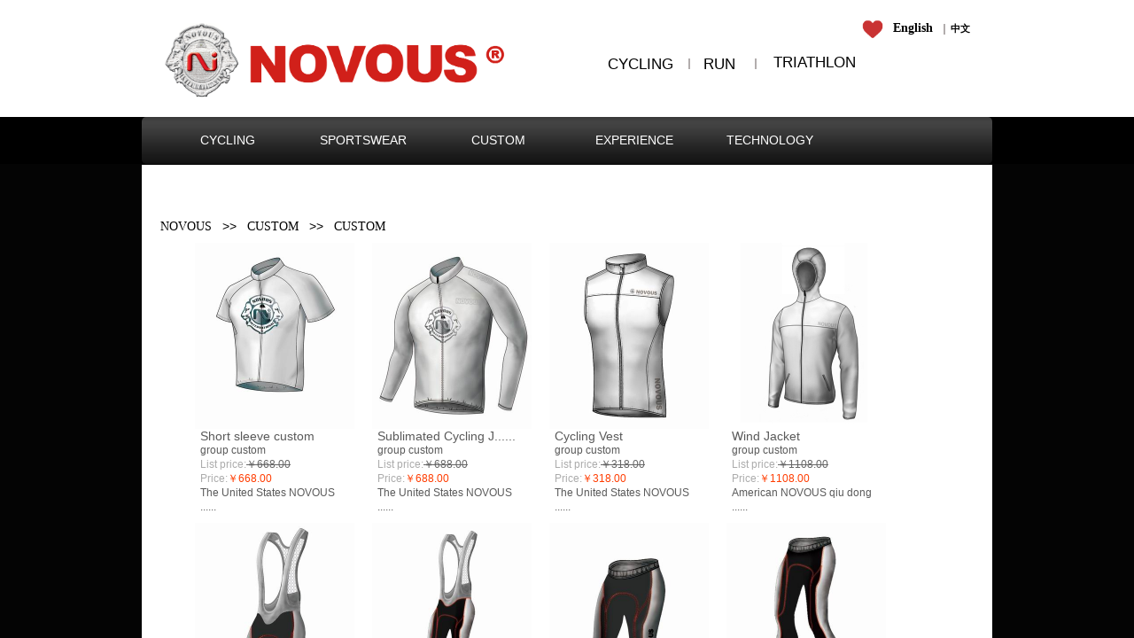

--- FILE ---
content_type: text/html; charset=utf-8
request_url: http://www.novous.com.cn/Custombody?product_category=57&brd=1
body_size: 27425
content:
<!DOCTYPE html PUBLIC "-//W3C//DTD XHTML 1.0 Transitional//EN" "http://www.w3.org/TR/xhtml1/DTD/xhtml1-transitional.dtd">
<html xmlns="http://www.w3.org/1999/xhtml" lang="en" >
	<head>
		<meta http-equiv="X-UA-Compatible" content="IE=Edge,chrome=1" />
	<meta name="viewport" content="width=960" />	<meta http-equiv="Content-Type" content="text/html; charset=utf-8" />
		<meta name="format-detection" content="telephone=no" />
	     <meta http-equiv="Cache-Control" content="no-transform"/> 
     <meta http-equiv="Cache-Control" content="no-siteapp"/>
	<title>Novous - 20 Years of Experience in Cycling Wear &amp; More. </title>
	<meta name="keywords"  content="novous  专注骑行20年" />
	<meta name="description" content="Novous 专注骑行20年" />
    
                
		<meta property="og:image" content="http://pro03e826.pic10.websiteonline.cn/upload/damotouicon1.ico">
		<link rel="shortcut icon" href="http://pro03e826.pic10.websiteonline.cn/upload/damotouicon1.ico" type="image/x-icon" />
	<link rel="Bookmark" href="http://pro03e826.pic10.websiteonline.cn/upload/damotouicon1.ico" />
		

		<link href="http://static.websiteonline.cn/website/template/default/css/default.css?v=17534100" rel="stylesheet" type="text/css" />
<link href="http://www.novous.com.cn/template/default/css/font/font.css?v=15750090" rel="stylesheet" type="text/css" />
<link href="http://www.novous.com.cn/template/default/css/wpassword/iconfont.css?v=17496248" rel="stylesheet" type="text/css" />
<link href="http://static.websiteonline.cn/website/plugin/title/css/title.css?v=17083134" rel="stylesheet" type="text/css" />
<link href="http://static.websiteonline.cn/website/plugin/media/css/media.css?v=14077216" rel="stylesheet" type="text/css" />
<link href="http://static.websiteonline.cn/website/plugin/breadcrumb/css/breadcrumb.css?v=16086008" rel="stylesheet" type="text/css" />
<link href="http://static.websiteonline.cn/website/plugin/record/css/record.css?v=15222156" rel="stylesheet" type="text/css" />
<style type="text/css">#scroll_container_bg{background:no-repeat top left;}
#canvas{background:no-repeat top left;}
.prop_rotate_angle sup,.prop_rotate_angle .posblk-deg{font-size:11px; color:#CDCDCD; font-weight:normal; font-style:normal; }ins#qiao-wrap{height:0;} #qiao-wrap{display:block;}
</style> 
</head>
<body  >
<input type="hidden" value="3" name="_user_level_val" />
								<script type="text/javascript" language="javascript" src="http://static.websiteonline.cn/website/script/??libsjq.js,jquery.custom.js,jquery.lazyload.js,jquery.rotateutility.js,lab.js,wopop_all.js,jquery.cookie.js,jquery.simplemodal.js,fullcollumn.js,objectFitPolyfill.min.js,ierotate.js,effects/velocity.js,effects/velocity.ui.js,effects/effects.js,fullpagescroll.js,common.js,heightAdapt.js?v=17573096"></script>
<script type="text/javascript" language="javascript" src="http://static.websiteonline.cn/website/plugin/??media/js/init.js,new_navigation/js/overall.js,new_navigation/styles/hs12/init.js,breadcrumb/js/init.js?v=17621358"></script>
	<script type="text/javascript" language="javascript">
    			var webmodel = {};
	        
    wp_pages_global_func($.extend({
        'isedit': '0',
        'islogin': '0',
        'domain': 'pro03e826',
        'p_rooturl': 'http://www.novous.com.cn',
        'static_rooturl': 'http://static.websiteonline.cn/website',
        'interface_locale': "en",
        'dev_mode': "0",
        'getsession': ''
    }, {"phpsessionid":"","punyurl":"http:\/\/www.novous.com.cn","curr_locale":"en","mscript_name":"","converted":false}));
    
	</script>

<link href="http://www.novous.com.cn/3e3edf80b84028ac0148976cb8cd040a.cssx" rel="stylesheet" /><div id="page_set_css">
</div><input type="hidden" id="page_id" name="page_id" value="365" rpid="342">
<div id="scroll_container" class="scroll_contain" style="">
	    	<div id="scroll_container_bg" style="background-image:url('http://pro03e826.pic10.websiteonline.cn/upload/englishwebsitewhitebackground-1119_fohj.jpg');background-repeat:repeat;">&nbsp;</div>
<script>
initScrollcontainerHeight();	
</script>
     <div id="overflow_canvas_container">        <div id="canvas" style=" margin: 0 auto;width:960px;background-color:#FFFFFF;background-image:url('http://pro03e826.pic10.websiteonline.cn/upload/header-1020_xhjo.jpg');background-repeat:no-repeat;height:2515px">
    <div id="layer1AED6DD95AC740A14CD77F75C735A952" class="full_column"   style="width:960px;position:absolute;top:0px;height:132px;z-index:101;">
    <div class="full_width " style="position:absolute;height:132px;background-color:#ffffff;">		
    </div>
			<div class="full_content" style="width:960px; position:absolute;left:0;top:0;margin-left: 0px;;height:132px;">
								<div id='layer79FC4239D8F78B3539D1C680C828C7BA' type='title'  class='cstlayer' style='z-index: 108; position: absolute; width: 95px; height: 20px; top: 61px; left: 526px; '  mid=""  fatherid='layer1AED6DD95AC740A14CD77F75C735A952'    deg='0'><div class="wp-title_content" style="border-color: transparent; padding: 0px; border-width: 0px; width: 95px; display: block; word-wrap: break-word; height: 20px;"><span style="line-height: 16.363636016845703px; color: rgb(0, 0, 0); font-size: 17px;">CYCLING&nbsp;</span><span style="line-height: 16.363636016845703px;">​</span><a href="http://www.novous.com.cn/cycling"><span style="color: rgb(255, 255, 255); font-size: 17px; font-family: 'Microsoft YaHei';"><strong>&nbsp; &nbsp; &nbsp; &nbsp; &nbsp;</strong></span>​</a>​​​</div>
<script type="text/javascript">
$(function(){
	$('.wp-title_content').each(function(){
		if($(this).find('div').attr('align')=='justify'){
			$(this).find('div').css({'text-justify':'inter-ideograph','text-align':'justify'});
		}
	})	
})
</script>

</div><script>				 $('#layer79FC4239D8F78B3539D1C680C828C7BA').triggerHandler('layer_ready');</script><div id='layer6DBFCC2C3B74A7E415B131C83A302E32' type='line'  class='cstlayer' style='z-index: 106; position: absolute; width: 32px; height: 12px; top: 66px; left: 602px; opacity: 1; '  mid=""  fatherid='layer1AED6DD95AC740A14CD77F75C735A952'    deg='0'><div class="wp-line_content" style="border: 0px solid transparent; padding: 0px; width: 32px; height: 12px; overflow: hidden;"><div class="wpline-wrapper vertical-solid"></div><script language="javascript">
</script></div></div><script>				 $('#layer6DBFCC2C3B74A7E415B131C83A302E32').triggerHandler('layer_ready');</script><div id='layer44E1AD2285AB307417D6BB59FBA059C5' type='title'  class='cstlayer' style='z-index: 101; position: absolute; width: 55px; height: 19px; top: 61px; left: 634px; '  mid=""  fatherid='layer1AED6DD95AC740A14CD77F75C735A952'    deg='0'><div class="wp-title_content" style="border-color: transparent; padding: 0px; border-width: 0px; width: 55px; display: block; word-wrap: break-word; height: 19px;"><font color="#ffffff"><span style="font-size: 17px; color: rgb(0, 0, 0);">RUN</span></font>​​​</div>

</div><script>				 $('#layer44E1AD2285AB307417D6BB59FBA059C5').triggerHandler('layer_ready');</script><div id='layerE041EB1DBF0213B438710A2C937BCAA4' type='line'  class='cstlayer' style='z-index: 103; position: absolute; width: 32px; height: 12px; top: 66px; left: 677px; opacity: 1; '  mid=""  fatherid='layer1AED6DD95AC740A14CD77F75C735A952'    deg='0'><div class="wp-line_content" style="border: 0px solid transparent; padding: 0px; width: 32px; height: 12px; overflow: hidden;"><div class="wpline-wrapper vertical-solid"></div><script language="javascript">
</script></div></div><script>				 $('#layerE041EB1DBF0213B438710A2C937BCAA4').triggerHandler('layer_ready');</script><div id='layer774AD6F98C95B021D8E39765D84378EF' type='media'  class='cstlayer' style='left: 811px; top: 20px; position: absolute; z-index: 104; width: 28px; height: 25px; '  mid=""  fatherid='layer1AED6DD95AC740A14CD77F75C735A952'    deg='0'><script>
create_pc_media_set_pic('layer774AD6F98C95B021D8E39765D84378EF',false);
</script>
<div class="wp-media_content"  style="overflow: hidden; width: 28px; height: 25px;" type="0">
<div class="img_over"  style='overflow: hidden; border-color: transparent; border-width: 0px; width: 28px; height: 25px;'>

<div class="imgloading" style="z-index:100;"> </div>
<img  id="wp-media-image_layer774AD6F98C95B021D8E39765D84378EF" onerror="set_thumb_layer774AD6F98C95B021D8E39765D84378EF(this);" onload="set_thumb_layer774AD6F98C95B021D8E39765D84378EF(this);" class="paragraph_image"  type="zoom" src="http://pro03e826.pic10.websiteonline.cn/upload/health_heart_love_350px_1194623_easyicon_plz8.png" style="width: 28px; height: auto; top: -1px; left: 0px; position: relative;;" />
</div>

</div>
<script>
(function(){
		layer_media_init_func('layer774AD6F98C95B021D8E39765D84378EF',{"isedit":false,"has_effects":false});
})()
</script>
</div><script>				 $('#layer774AD6F98C95B021D8E39765D84378EF').triggerHandler('layer_ready');</script><div id='layer27BE1C30318D2614861F07096C20E5B0' type='title'  class='cstlayer' style='z-index: 100; position: absolute; width: 56px; height: 24px; top: 22px; left: 848px; '  mid=""  fatherid='layer1AED6DD95AC740A14CD77F75C735A952'    deg='0'><div class="wp-title_content" style="border-color: transparent; padding: 0px; border-width: 0px; width: 55px; display: block; word-wrap: break-word; height: 24px;"><a href="http://www.novous.com.cn/?_l=en">​​​​​​​<span style="font-family: 'Microsoft YaHei'; color: rgb(0, 0, 0); font-size: 14px;"><strong>En</strong></span></a><span style="font-family: 'Microsoft YaHei'; color: rgb(0, 0, 0); font-size: 14px;"><strong>​glish</strong></span>​​</div>

</div><script>				 $('#layer27BE1C30318D2614861F07096C20E5B0').triggerHandler('layer_ready');</script><div id='layerD6AF9F9F6CA4EAA1DD2A5D4453508758' type='title'  class='cstlayer' style='z-index: 102; position: absolute; width: 33px; height: 20px; top: 24px; left: 913px; '  mid=""  fatherid='layer1AED6DD95AC740A14CD77F75C735A952'    deg='0'><div class="wp-title_content" style="border: 0px solid transparent; padding: 0px; width: 33px; display: block; word-wrap: break-word; height: 20px;"><a href="http://www.novous.com.cn/?_l=zh_CN">​​​<span style="color: rgb(0, 0, 0); font-size: 11px;"><strong>​​​​中文</strong></span></a>​​​</div>

</div><script>				 $('#layerD6AF9F9F6CA4EAA1DD2A5D4453508758').triggerHandler('layer_ready');</script><div id='layer9DD8DE2E0AF13B03DB4D732736AE5EF3' type='media'  class='cstlayer' style='z-index: 109; position: absolute; width: 424.786px; height: 95px; top: 26px; left: 4px; '  mid=""  fatherid='layer1AED6DD95AC740A14CD77F75C735A952'    deg='0'><script>
create_pc_media_set_pic('layer9DD8DE2E0AF13B03DB4D732736AE5EF3',false);
</script>
<div class="wp-media_content"  style="border: 0px solid; padding: 0px; width: 425px; height: 95px; overflow: hidden;" type="0">
<div class="img_over"  style='border-color: transparent; border-width: 0px; width: 425px; height: 95px; overflow: hidden;'>

<div class="imgloading" style="z-index:100;"> </div>
<img  id="wp-media-image_layer9DD8DE2E0AF13B03DB4D732736AE5EF3" onerror="set_thumb_layer9DD8DE2E0AF13B03DB4D732736AE5EF3(this);" onload="set_thumb_layer9DD8DE2E0AF13B03DB4D732736AE5EF3(this);" class="paragraph_image"  type="zoom" src="http://pro03e826.pic10.websiteonline.cn/upload/5p67.png" style="width: 425px; height: auto; top: -14px; left: 0px; position: relative;;" />
</div>

</div>
<script>
(function(){
		layer_media_init_func('layer9DD8DE2E0AF13B03DB4D732736AE5EF3',{"isedit":false,"has_effects":false});
})()
</script>
</div><script>				 $('#layer9DD8DE2E0AF13B03DB4D732736AE5EF3').triggerHandler('layer_ready');</script><div id='layer17BF72B7999D7ED992BF8A05DF862B09' type='line'  class='cstlayer' style='z-index: 107; position: absolute; width: 32px; height: 12px; top: 27px; left: 890px; opacity: 1; '  mid=""  fatherid='layer1AED6DD95AC740A14CD77F75C735A952'    deg='0'><div class="wp-line_content" style="BORDER-BOTTOM: transparent 0px solid; BORDER-LEFT: transparent 0px solid; PADDING-BOTTOM: 0px; PADDING-LEFT: 0px; WIDTH: 32px; PADDING-RIGHT: 0px; HEIGHT: 12px; OVERFLOW: hidden; BORDER-TOP: transparent 0px solid; BORDER-RIGHT: transparent 0px solid; PADDING-TOP: 0px"><div class="wpline-wrapper vertical-solid"></div><script language="javascript">
</script></div></div><script>				 $('#layer17BF72B7999D7ED992BF8A05DF862B09').triggerHandler('layer_ready');</script><div id='layer65B825364B17CE1F6BE0E4940CA56766' type='title'  class='cstlayer' style='z-index: 105; position: absolute; width: 124px; height: 16px; top: 61px; left: 713px; '  mid=""  fatherid='layer1AED6DD95AC740A14CD77F75C735A952'    deg='0'><div class="wp-title_content" style="border-color: transparent; padding: 0px; border-width: 0px; width: 124px; display: block; word-wrap: break-word; height: 16px;"><font color="#ffffff"><span style="font-size: 17px; line-height: 20.909090042114258px; color: rgb(0, 0, 0);">TRIATHLON</span></font>​​​</div>

</div><script>				 $('#layer65B825364B17CE1F6BE0E4940CA56766').triggerHandler('layer_ready');</script>                                
                                <div class="fullcontent_opacity" style="width: 100%;height: 100%;position: absolute;left: 0;right: 0;top: 0;display:none;"></div>
			</div>
</div>
<script>
        $(".content_copen").live('click',function(){
        $(this).closest(".full_column").hide();
    });
	var $fullwidth=$('#layer1AED6DD95AC740A14CD77F75C735A952 .full_width');
	$fullwidth.css({left:0-$('#canvas').offset().left+$('#scroll_container').offset().left-$('#scroll_container').scrollLeft()-$.parseInteger($('#canvas').css("borderLeftWidth")),width:$('#scroll_container_bg').width()});
	$(function () {
				var videoParams={"id":"layer1AED6DD95AC740A14CD77F75C735A952","bgauto":null,"ctauto":null,"bVideouse":null,"cVideouse":null,"bgvHeight":null,"bgvWidth":null};
		fullcolumn_bgvideo_init_func(videoParams);
                var bgHoverParams={"full":{"hover":null,"opacity":null,"bg":"#ffffff","id":"layer1AED6DD95AC740A14CD77F75C735A952","bgopacity":null,"zindextopcolorset":""},"full_con":{"hover":null,"opacity":null,"bg":null,"id":"layer1AED6DD95AC740A14CD77F75C735A952","bgopacity":null}};
		fullcolumn_HoverInit(bgHoverParams);
        });
</script>


<div id='layer3AE2B9D48B9C26DFE2D0DA70A66BEA7B' type='new_navigation'  class='cstlayer' style='z-index: 102; position: absolute; width: 960px; height: 53px; top: 132px; left: 0px; '  mid=""    deg='0'><div class="wp-new_navigation_content" style="border: 0px solid transparent; width: 960px; padding: 0px; display: block; overflow: visible; height: auto;;display:block;overflow:hidden;height:0px;" type="0">
<script type="text/javascript"> 
		
		$("#layer3AE2B9D48B9C26DFE2D0DA70A66BEA7B").data("m_show", '');
	</script>
<div skin="hs12" class="nav1 menu_hs12" ishorizon="1" colorstyle="black" direction="0" more="更多" moreshow="1" morecolor="darkorange" hover="0" hover_scr="0" submethod="0" umenu="" dmenu="" sethomeurl="http://www.novous.com.cn/novous" smcenter="0">
		<ul id="nav_layer3AE2B9D48B9C26DFE2D0DA70A66BEA7B" class="navigation"  style="width:auto;"  >
		<li style="z-index:2;"  class="wp_subtop"  pid="328" ><a  class=" sub "  href="http://www.novous.com.cn/cycling">CYCLING</a><ul style="z-index:2;"><li style="z-index:3;"  class=""  pid=0 ><a  class="  "  href="http://www.novous.com.cn/cycling-jacket">CYCLING JACKET</a></li><li style="z-index:3;"  class=""  pid=0 ><a  class="  "  href="http://www.novous.com.cn/cycling-Long-sleeve">CYCLING LONG SLEEVE</a></li><li style="z-index:3;"  class=""  pid=0 ><a  class="  "  href="http://www.novous.com.cn/cycling-short-sleeves">CYCLING SHORT SLEEVES</a></li><li style="z-index:3;"  class=""  pid=0 ><a  class="  "  href="http://www.novous.com.cn/cycling-trousers">CYCLING TROUSERS</a></li><li style="z-index:3;"  class=""  pid=0 ><a  class="  "  href="http://www.novous.com.cn/cycling-shorts">CYCLING SHORTS</a></li><li style="z-index:3;"  class=""  pid=0 ><a  class="  "  href="http://www.novous.com.cn/accessories">ACCESSORIES</a></li><li style="z-index:3;"  class=""  pid=0 ><a  class=" sub "  href="http://www.novous.com.cn">NOVOUS</a><ul style="z-index:3;"><li style="z-index:4;"  class=""  pid=0 ><a  class="  "  href="http://www.novous.com.cn/Brand">BRAND</a></li><li style="z-index:4;"  class=""  pid=0 ><a  class="  "  href="http://www.novous.com.cn/BESTPARNER">BEST PARNER</a></li><li style="z-index:4;"  class=""  pid=0 ><a  class="  "  href="http://www.novous.com.cn/AboutUS">ABOUT US</a></li></ul></li></ul></li><li style="z-index:2;"  class="wp_subtop"  pid="341" ><a  class=" sub "  href="http://www.novous.com.cn/sportswear">SPORTSWEAR</a><ul style="z-index:2;"><li style="z-index:3;"  class=""  pid=0 ><a  class="  "  href="http://www.novous.com.cn/Jacket-coat">COAT</a></li><li style="z-index:3;"  class=""  pid=0 ><a  class="  "  href="http://www.novous.com.cn/Fleece-jumper">JUMPER</a></li><li style="z-index:3;"  class=""  pid=0 ><a  class="  "  href="http://www.novous.com.cn/Longsleeve-POLO">LONG SLEEVE/POLO</a></li><li style="z-index:3;"  class=""  pid=0 ><a  class="  "  href="http://www.novous.com.cn/short-sleeves-T-shirt">SHORT SLEEVES /T-SHIRT</a></li><li style="z-index:3;"  class=""  pid=0 ><a  class="  "  href="http://www.novous.com.cn/trousers">TROUSERS</a></li><li style="z-index:3;"  class=""  pid=0 ><a  class="  "  href="http://www.novous.com.cn/shorts">SHORTS</a></li><li style="z-index:3;"  class=""  pid=0 ><a  class="  "  href="http://www.novous.com.cn/underwear">UNDER WEAR</a></li></ul></li><li style="z-index:2;"  class="wp_subtop"  pid="342" ><a  class=" sub "  href="http://www.novous.com.cn/custom">CUSTOM</a><ul style="z-index:2;"><li style="z-index:3;"  class=""  pid=0 ><a  class=" sub "  href="http://www.novous.com.cn/Custombody">CUSTOM STYLES</a><ul style="z-index:3;"><li style="z-index:4;"  class=""  pid=0 ><a  class="  "  href="http://www.novous.com.cn/TOP">TOP</a></li><li style="z-index:4;"  class=""  pid=0 ><a  class="  "  href="http://www.novous.com.cn/Bottom">Bottom</a></li><li style="z-index:4;"  class=""  pid=0 ><a  class="  "  href="http://www.novous.com.cn/Acc">Acc</a></li></ul></li></ul></li><li style="z-index:2;"  class="wp_subtop"  pid="346" ><a  class=" sub "  href="http://www.novous.com.cn/experience">EXPERIENCE</a><ul style="z-index:2;"><li style="z-index:3;"  class=""  pid=0 ><a  class="  "  href="http://www.novous.com.cn/news">NEWS</a></li><li style="z-index:3;"  class=""  pid=0 ><a  class="  "  href="http://www.novous.com.cn/POPULARSTARS">POPULAR STARS</a></li><li style="z-index:3;"  class=""  pid=0 ><a  class="  "  href="http://www.novous.com.cn/sale">SALE</a></li><li style="z-index:3;"  class=""  pid=0 ><a  class="  "  href="http://www.novous.com.cn/NEW-PRODUCTS">NEW PRODUCTS</a></li><li style="z-index:3;"  class=""  pid=0 ><a  class="  "  href="http://www.novous.com.cn/members">MEMBERS</a></li><li style="z-index:3;"  class=""  pid=0 ><a  class="  "  href="http://www.novous.com.cn/HELP">HELP</a></li></ul></li><li style="z-index:2;"  class="wp_subtop"  pid="347" ><a  class=" sub "  href="http://www.novous.com.cn/technology">TECHNOLOGY</a><ul style="z-index:2;"><li style="z-index:3;"  class=""  pid=0 ><a  class="  "  href="http://www.novous.com.cn/CHAMOIS">CHAMOIS</a></li><li style="z-index:3;"  class=""  pid=0 ><a  class="  "  href="http://www.novous.com.cn/fabric">FABRIC</a></li><li style="z-index:3;"  class=""  pid=0 ><a  class="  "  href="http://www.novous.com.cn/ONTRIAL">ON TRIAL</a></li><li style="z-index:3;"  class=""  pid=0 ><a  class="  "  href="http://www.novous.com.cn/Technology-show">TECHNOLOGY SHOW</a></li></ul></li>	</ul>
</div>

<script type="text/javascript"> 
				$("#layer3AE2B9D48B9C26DFE2D0DA70A66BEA7B").data("datasty_", '@charset "utf-8";  #nav_layer3AE2B9D48B9C26DFE2D0DA70A66BEA7B,#nav_layer3AE2B9D48B9C26DFE2D0DA70A66BEA7B ul,#nav_layer3AE2B9D48B9C26DFE2D0DA70A66BEA7B li{list-style-type:none; margin:0px; padding:0px; border:thin none;}  #nav_layer3AE2B9D48B9C26DFE2D0DA70A66BEA7B {position:relative;padding-left:20px;background-image:url(http://static.websiteonline.cn/website/plugin/new_navigation/styles/hs12/nav_04_01_m0sL.jpg);background-repeat:repeat;background-position:top left;background-color:transparent;height:53px;-moz-border-radius:5px; -webkit-border-radius:5px; border-radius:5px;behavior: url(script/pie.htc);}  #nav_layer3AE2B9D48B9C26DFE2D0DA70A66BEA7B li.wp_subtop{padding-left:5px;padding-right:5px;text-align:center;height:53px;line-height:53px;position:relative;float:left; width:144px;padding-bottom:0px;background-image:none;background-color:transparent;background-repeat:no-repeat;background-position:right top;}  #nav_layer3AE2B9D48B9C26DFE2D0DA70A66BEA7B li.wp_subtop:hover{padding-left:5px;padding-right:5px;height:53px;line-height:53px;width:144px;text-align:center;background-image: url(http://static.websiteonline.cn/website/plugin/new_navigation/styles/hs12/nav_04_02_9XWW.jpg);background-repeat:no-repeat;background-color:transparent;background-position:top center;}  #nav_layer3AE2B9D48B9C26DFE2D0DA70A66BEA7B li.wp_subtop>a{white-space: nowrap;font-style:normal;font-weight:normal;font-family:arial;font-size:14px;display: block; padding: 0px; color:#ffffff; text-align:center; text-decoration: none;overflow:hidden;}  #nav_layer3AE2B9D48B9C26DFE2D0DA70A66BEA7B li.wp_subtop>a:hover{color:#fff; text-decoration: none;font-size:14px;font-style:normal;font-weight:normal;font-family:arial;color:#ffffff;text-align:center;}  #nav_layer3AE2B9D48B9C26DFE2D0DA70A66BEA7B ul {position:absolute;left:0px; display:none; background-color:transparent;margin-left:0px;}  #nav_layer3AE2B9D48B9C26DFE2D0DA70A66BEA7B ul li {padding-left:40px;padding-right:36px;text-align:left;position:relative; float: left;padding-bottom:0px;background-image:url(http://static.websiteonline.cn/website/plugin/new_navigation/styles/hs12/san_13_nnxI.png);background-color:#de3226;height:35px;line-height:35px;background-position:center left;background-repeat:no-repeat;}  #nav_layer3AE2B9D48B9C26DFE2D0DA70A66BEA7B ul li:hover{text-align:left;background-image:url(http://static.websiteonline.cn/website/plugin/new_navigation/styles/hs12/san_13_nnxI.png); background-color:#bf1c13;height:35px;line-height:35px;background-position:center left;background-repeat:no-repeat;}  #nav_layer3AE2B9D48B9C26DFE2D0DA70A66BEA7B ul li a {position:relative;bottom:2px;text-align:left;color:#fff;font-size:12px;font-family:arial;text-align:center;font-style:normal;font-weight:normal;white-space:nowrap;}  #nav_layer3AE2B9D48B9C26DFE2D0DA70A66BEA7B ul li a:hover{text-align:left;color:#fff;font-size:12px;font-family:arial;text-align:center;font-style:normal;font-weight:normal;}  #nav_layer3AE2B9D48B9C26DFE2D0DA70A66BEA7B ul ul {position:absolute;margin-left:120px;margin-top:-25px;display: none;}  #nav_layer3AE2B9D48B9C26DFE2D0DA70A66BEA7B  .ddli {display:none;clear:both;position: absolute;border-bottom: 1px solid rgb(224, 224, 224);box-shadow: 0px 3px 4px rgba(0, 0, 0, 0.18);padding:10px; text-align:left;background-color:#ffffff;}');
		$("#layer3AE2B9D48B9C26DFE2D0DA70A66BEA7B").data("datastys_", '#nav_layer3AE2B9D48B9C26DFE2D0DA70A66BEA7B{background-image:url("http://static.websiteonline.cn/website/plugin/new_navigation/styles/hs12/colorstyle/black/h_13_swpS.jpg");}  #nav_layer3AE2B9D48B9C26DFE2D0DA70A66BEA7B li.wp_subtop:hover{background-image:url("http://static.websiteonline.cn/website/plugin/new_navigation/styles/hs12/colorstyle/black/h_14_bvXX.jpg");}  #nav_layer3AE2B9D48B9C26DFE2D0DA70A66BEA7B ul li{background-color:#1f1f1f;}  #nav_layer3AE2B9D48B9C26DFE2D0DA70A66BEA7B ul li:hover{background-color:#404040;}');
	
		</script>

<script type="text/javascript">
function wp_get_navstyle(layer_id,key){
		var navStyle = $.trim($("#"+layer_id).data(key));
		return navStyle;	
	
}	
richtxt('layer3AE2B9D48B9C26DFE2D0DA70A66BEA7B');
</script><script type="text/javascript">
layer_new_navigation_hs12_func({"isedit":false,"layer_id":"layer3AE2B9D48B9C26DFE2D0DA70A66BEA7B","menustyle":"hs12"});

</script><div class="navigation_more" data-more="darkorange" data-typeval="0" data-menudata="null"></div>
</div>
<script type="text/javascript">
 $(function(){
	layer_new_navigation_content_func({"isedit":false,"layer_id":"layer3AE2B9D48B9C26DFE2D0DA70A66BEA7B","menustyle":"hs12","addopts":[]});
});
</script>

</div><script>				 $('#layer3AE2B9D48B9C26DFE2D0DA70A66BEA7B').triggerHandler('layer_ready');</script><div id="layer8988E6E458E90B3AD51BEFAE95D8804B" class="full_column"   style="width:960px;position:absolute;top:132px;height:53px;z-index:100;">
    <div class="full_width " style="position:absolute;height:53px;background-color:#000000;">		
    </div>
			<div class="full_content" style="width:960px; position:absolute;left:0;top:0;margin-left: 0px;;height:53px;">
								                                
                                <div class="fullcontent_opacity" style="width: 100%;height: 100%;position: absolute;left: 0;right: 0;top: 0;display:none;"></div>
			</div>
</div>
<script>
        $(".content_copen").live('click',function(){
        $(this).closest(".full_column").hide();
    });
	var $fullwidth=$('#layer8988E6E458E90B3AD51BEFAE95D8804B .full_width');
	$fullwidth.css({left:0-$('#canvas').offset().left+$('#scroll_container').offset().left-$('#scroll_container').scrollLeft()-$.parseInteger($('#canvas').css("borderLeftWidth")),width:$('#scroll_container_bg').width()});
	$(function () {
				var videoParams={"id":"layer8988E6E458E90B3AD51BEFAE95D8804B","bgauto":null,"ctauto":null,"bVideouse":null,"cVideouse":null,"bgvHeight":null,"bgvWidth":null};
		fullcolumn_bgvideo_init_func(videoParams);
                var bgHoverParams={"full":{"hover":null,"opacity":null,"bg":"#000000","id":"layer8988E6E458E90B3AD51BEFAE95D8804B","bgopacity":null,"zindextopcolorset":""},"full_con":{"hover":null,"opacity":null,"bg":null,"id":"layer8988E6E458E90B3AD51BEFAE95D8804B","bgopacity":null}};
		fullcolumn_HoverInit(bgHoverParams);
        });
</script>


<div id='layer69872EA82B0BCC568FB2E377081F70F7' type='breadcrumb'  class='cstlayer' style='left: 21px; top: 248px; position: absolute; z-index: 98; width: 465px; height: 22px; '  mid=""    deg='0'><div class="wp-breadcrumb_content" style="" ShowCpage="1" >
<div class='breadcrumb_plugin'>

<span class="breadcrumbtext" gzdata="gzorder"><a href="http://www.novous.com.cn/" style="line-height:100%; color: rgb(0, 0, 0); font-family: Microsoft YaHei; font-size: 14px; font-weight: normal;" >NOVOUS</a></span>
<span style="line-height:100%; margin-left:9px;margin-right:9px;color:rgb(0, 0, 0);font-size:14px;" class="breadcrumbfuhao">>></span>
<span class="breadcrumbtext"><a href="http://www.novous.com.cn/custom" style="line-height:100%; color: rgb(0, 0, 0); font-family: Microsoft YaHei; font-size: 14px; font-weight: normal;" >CUSTOM</a></span>
<span style="line-height:100%; margin-left:9px;margin-right:9px;color:rgb(0, 0, 0);font-size:14px;" class="breadcrumbfuhao">>></span>
<span class="breadcrumbtext"><a href="http://www.novous.com.cn/Custombody?product_category=57" style="line-height:100%; color: rgb(0, 0, 0); font-family: Microsoft YaHei; font-size: 14px; font-weight: normal;" >CUSTOM</a></span>
</div>
</div>
<script>
layer_breadcrumb_ready_func('layer69872EA82B0BCC568FB2E377081F70F7', '');
</script></div><script>				 $('#layer69872EA82B0BCC568FB2E377081F70F7').triggerHandler('layer_ready');</script><div id='layer02AC4DFE8623F1EF566AFABCF4E7A1D6' type='product_list'  class='cstlayer' style='left: 60px; top: 274px; position: absolute; z-index: 99; width: 851px; height: 1001px; '  mid=""    deg='0'><script language="javascript">

 
$(window).load(function(){ 


        wp_heightAdapt($('#layer02AC4DFE8623F1EF566AFABCF4E7A1D6'));       window.scroll_container_adjust();
        var oriheight=$('#layer02AC4DFE8623F1EF566AFABCF4E7A1D6').data('oriheight');
        if(oriheight && $('#layer02AC4DFE8623F1EF566AFABCF4E7A1D6').height()-oriheight>200){
            setTimeout(function(){
                 wp_heightAdapt($('#layer02AC4DFE8623F1EF566AFABCF4E7A1D6'));                 window.scroll_container_adjust();
            },1000)
        }
});
	function set_thumb_layer02AC4DFE8623F1EF566AFABCF4E7A1D6(obj) {
		var callback=function(img){
				img.fadeIn('slow',function(){
				img.closest('.img,.wp-new-product-style-01-left').children('.imgloading').remove();
			   });	
		}
		$(obj).each(function() {
			var img=$(this);
			callback(img);
		});      
	}
$(function(){
      $('#layer02AC4DFE8623F1EF566AFABCF4E7A1D6').find('.wp-new-ar-pro-style-description').each(function(){
             if($(this).find('textarea').length){
                 $(this).html($(this).find('textarea').val());
             }
       })
})
if ("01" === "01") {
	(function(){
		var maxliheight = 0,tmplayerid = "#layer02AC4DFE8623F1EF566AFABCF4E7A1D6";
		if (tmplayerid.length == 1) return;
        var $tmpnode = '';
		// 右间距 2014/03/17
		$(tmplayerid).unbind("fixedmarginright").bind("fixedmarginright", function(e, margin){
			var $target = $(this),$li = $target.find('li.wp-new-article-style_lis');
			if(margin != undefined) {$li.css("margin-right", margin+'px');}
			else {/*动态获取margin-right*/$li.css("margin-right", $li.filter(':first').css("margin-right"));}
			var $first = $li.filter(':first');
			if($li.length > 0){
				liwidth = $first.width() + 
				parseInt( $first.css("padding-left").match(/\d+/) ) + parseInt( $first.css("padding-right").match(/\d+/) ) + 
				parseInt( $first.css("border-left-width") ) * 2, //30、6 li的padding和border
				
				mgnright = $._parseFloat($first.css("marginRight")),
				maxwidth = $target.children('.wp-product_list_content').width();
				if($.browser.msie && $.browser.version < 9){
					liwidth = liwidth = $first.width() + 
					parseInt( $first.css("padding-left").match(/\d+/) ) + parseInt( $first.css("padding-right").match(/\d+/) );
				}
				var maxcols = Math.floor(maxwidth / (liwidth + mgnright));
				if(maxwidth >= maxcols * (liwidth + mgnright) + liwidth) maxcols += 1;
				for(var i = 1,licnt = $li.length; i <= licnt; i++){
					if (i % maxcols != 0) continue;
					if ((maxcols == 1) && (2*liwidth <= maxwidth)) continue;
					$li.filter(':eq('+(i - 1)+')').css("margin-right", '0');
				}
			}
			
			$curlayer = $li = null;
			
		});
		
		$(tmplayerid).layer_ready(function(){
			$(tmplayerid).triggerHandler("fixedmarginright");
			var actdoms=$(tmplayerid).find('.wp-product_content').children('div:eq(1)');
			if(actdoms.length==0) return;
			if(actdoms.height()-$(tmplayerid).find('.wp-product_content').height()>500){
				actdoms.hide();
				setTimeout(function (){
					actdoms.show();
				}, 0);
			}
		})
	})();
	$(document).ready(function (){
	  	var maxliheight = 0,tmplayerid = "#layer02AC4DFE8623F1EF566AFABCF4E7A1D6";
		if (tmplayerid.length == 1) return;
        var $tmpnode = '';
		function maxHeightFunc() {
            $tmpnode = $(tmplayerid+' li > .wp-new-article-style-c');
            $tmpnode.css('height','auto');
            maxliheight = Math.max.apply(null,$tmpnode.map(function(){
                var self=$(this);
                var bottom=$(this).find('.wp-new-ar-pro-style-description').filter(function(){
                    return $(this).css('display')!='none';
                }).css('margin-bottom');
                bottom=parseInt(bottom)||0;
                return $(this).height()+bottom;
            }).toArray());
            var prdbacheight = '0';
            if ("01" === "01" && prdbacheight != '0') {
                maxliheight = prdbacheight;
            }
            if (maxliheight) $tmpnode.height(maxliheight);
        }
        maxHeightFunc();

        setTimeout(maxHeightFunc,100);
		$(tmplayerid).triggerHandler("fixedmarginright");
		// <<End

		tmplayerid = $tmpnode = null;
	});
}
$(function(){
	function inlineToDisplay(){
		if($.browser.msie){
			var $imgs = $('#layer02AC4DFE8623F1EF566AFABCF4E7A1D6').find('img.img_lazy_load');
			if($imgs.length > 0){
				// fixed bug#4411
				var nwidth = $._parseFloat('180'),
				ihack = (nwidth && ($.browser.version<9) && ('Proportion'=='210'))?true:false;
				$imgs.each(function(){
					if($(this).css('display') == 'inline'){
						$(this).css('display','block');
						// fixed bug#4411
						ihack && $(this).parent('a').css({"display": 'inline-block',"width": nwidth+'px'});
					}
				});
			}
		}
	}
	inlineToDisplay();
});
</script>
<div class="wp-product_content wp-product_list_content" style="border: 0px solid transparent; overflow: hidden; width: 851px; height: 1001px; padding: 0px;">
	<div skin="01" class="wp-product_css wp-product_list_css" style="display:none;">
<script type="text/javascript">
	
</script>
	</div>
	<div class="product_list-layer02AC4DFE8623F1EF566AFABCF4E7A1D6" style="overflow:hidden;"> 
	<ul style='margin:0px;'>
<li class="wp-new-article-style_lis" 
style="vertical-align:top;width:180px;	">
	<div class="img" style="height:210px;width:180px;text-align:center;vertical-align:middle;display:table-cell;"><div class="imgloading" style="height:208px;width:178px;"></div><a  target="_blank"   href="http://www.novous.com.cn/cycling-product-details?product_id=171"  class="aeffect productlistid  memberoff" productlistid="171"><img src="http://static.websiteonline.cn/website/template/default/images/blank.gif" data-original="http://pro03e826.pic10.websiteonline.cn/upload/wurx.jpg" class="wp-product_list-thumbnail img_lazy_load" style="position: relative;max-width:180px;margin:0 auto;max-height:210px;height:210px;width:180px;" alt="Short sleeve custom" /></a></div>
	<div class="wp-new-article-style-c">
	
	<p class="title"  style="font: normal 120% 'Microsoft yahei', Arial, Verdana;"><a  target="_blank" href="http://www.novous.com.cn/cycling-product-details?product_id=171" class="productlistid  memberoff" productlistid="171">Short sleeve custom</a></p>
        
	<p class="category_p"><span class="category"><a  target="_blank" href="http://www.novous.com.cn/cycling?product_category=72">group custom</a></span></p>
	<p  class="wp-new-ar-pro-style-price market_price"><label class="list_price_f_title">List price:</label><span class="list_price_f">￥668.00</span></p>
	<p  class="wp-new-ar-pro-style-price" id="price"><label class="price_f_title">Price:</label><span class="price_f">￥668.00</span></p>
	<div class="wp-new-ar-pro-style-description"> 
	            <textarea style="display:none;">The United States NOVOUS ......</textarea>
      </div>
	</div>
    	<input type="hidden" class="product_desc" data-desc="The United States NOVOUS ......">
</li><li class="wp-new-article-style_lis" 
style="vertical-align:top;width:180px;	">
	<div class="img" style="height:210px;width:180px;text-align:center;vertical-align:middle;display:table-cell;"><div class="imgloading" style="height:208px;width:178px;"></div><a  target="_blank"   href="http://www.novous.com.cn/cycling-product-details?product_id=174"  class="aeffect productlistid  memberoff" productlistid="174"><img src="http://static.websiteonline.cn/website/template/default/images/blank.gif" data-original="http://pro03e826.pic10.websiteonline.cn/upload/pdxv.jpg" class="wp-product_list-thumbnail img_lazy_load" style="position: relative;max-width:180px;margin:0 auto;max-height:210px;height:210px;width:180px;" alt="Sublimated Cycling J" /></a></div>
	<div class="wp-new-article-style-c">
	
	<p class="title"  style="font: normal 120% 'Microsoft yahei', Arial, Verdana;"><a  target="_blank" href="http://www.novous.com.cn/cycling-product-details?product_id=174" class="productlistid  memberoff" productlistid="174">Sublimated Cycling J......</a></p>
        
	<p class="category_p"><span class="category"><a  target="_blank" href="http://www.novous.com.cn/cycling?product_category=72">group custom</a></span></p>
	<p  class="wp-new-ar-pro-style-price market_price"><label class="list_price_f_title">List price:</label><span class="list_price_f">￥688.00</span></p>
	<p  class="wp-new-ar-pro-style-price" id="price"><label class="price_f_title">Price:</label><span class="price_f">￥688.00</span></p>
	<div class="wp-new-ar-pro-style-description"> 
	            <textarea style="display:none;">The United States NOVOUS ......</textarea>
      </div>
	</div>
    	<input type="hidden" class="product_desc" data-desc="The United States NOVOUS ......">
</li><li class="wp-new-article-style_lis" 
style="vertical-align:top;width:180px;	">
	<div class="img" style="height:210px;width:180px;text-align:center;vertical-align:middle;display:table-cell;"><div class="imgloading" style="height:208px;width:178px;"></div><a  target="_blank"   href="http://www.novous.com.cn/cycling-product-details?product_id=177"  class="aeffect productlistid  memberoff" productlistid="177"><img src="http://static.websiteonline.cn/website/template/default/images/blank.gif" data-original="http://pro03e826.pic10.websiteonline.cn/upload/ipl1.jpg" class="wp-product_list-thumbnail img_lazy_load" style="position: relative;max-width:180px;margin:0 auto;max-height:210px;height:210px;width:180px;" alt="Cycling Vest" /></a></div>
	<div class="wp-new-article-style-c">
	
	<p class="title"  style="font: normal 120% 'Microsoft yahei', Arial, Verdana;"><a  target="_blank" href="http://www.novous.com.cn/cycling-product-details?product_id=177" class="productlistid  memberoff" productlistid="177">Cycling Vest</a></p>
        
	<p class="category_p"><span class="category"><a  target="_blank" href="http://www.novous.com.cn/cycling?product_category=72">group custom</a></span></p>
	<p  class="wp-new-ar-pro-style-price market_price"><label class="list_price_f_title">List price:</label><span class="list_price_f">￥318.00</span></p>
	<p  class="wp-new-ar-pro-style-price" id="price"><label class="price_f_title">Price:</label><span class="price_f">￥318.00</span></p>
	<div class="wp-new-ar-pro-style-description"> 
	            <textarea style="display:none;">The United States NOVOUS ......</textarea>
      </div>
	</div>
    	<input type="hidden" class="product_desc" data-desc="The United States NOVOUS ......">
</li><li class="wp-new-article-style_lis" 
style="vertical-align:top;width:180px;	">
	<div class="img" style="height:210px;width:180px;text-align:center;vertical-align:middle;display:table-cell;"><div class="imgloading" style="height:208px;width:178px;"></div><a  target="_blank"   href="http://www.novous.com.cn/cycling-product-details?product_id=176"  class="aeffect productlistid  memberoff" productlistid="176"><img src="http://static.websiteonline.cn/website/template/default/images/blank.gif" data-original="http://pro03e826.pic10.websiteonline.cn/upload/7rma.jpg" class="wp-product_list-thumbnail img_lazy_load" style="position: relative;max-width:180px;margin:0 auto;max-height:210px;height:210px;width:180px;" alt="Wind Jacket" /></a></div>
	<div class="wp-new-article-style-c">
	
	<p class="title"  style="font: normal 120% 'Microsoft yahei', Arial, Verdana;"><a  target="_blank" href="http://www.novous.com.cn/cycling-product-details?product_id=176" class="productlistid  memberoff" productlistid="176">Wind Jacket</a></p>
        
	<p class="category_p"><span class="category"><a  target="_blank" href="http://www.novous.com.cn/cycling?product_category=72">group custom</a></span></p>
	<p  class="wp-new-ar-pro-style-price market_price"><label class="list_price_f_title">List price:</label><span class="list_price_f">￥1108.00</span></p>
	<p  class="wp-new-ar-pro-style-price" id="price"><label class="price_f_title">Price:</label><span class="price_f">￥1108.00</span></p>
	<div class="wp-new-ar-pro-style-description"> 
	            <textarea style="display:none;">American NOVOUS qiu dong ......</textarea>
      </div>
	</div>
    	<input type="hidden" class="product_desc" data-desc="American NOVOUS qiu dong ......">
</li><li class="wp-new-article-style_lis" 
style="vertical-align:top;width:180px;	">
	<div class="img" style="height:210px;width:180px;text-align:center;vertical-align:middle;display:table-cell;"><div class="imgloading" style="height:208px;width:178px;"></div><a  target="_blank"   href="http://www.novous.com.cn/cycling-product-details?product_id=182"  class="aeffect productlistid  memberoff" productlistid="182"><img src="http://static.websiteonline.cn/website/template/default/images/blank.gif" data-original="http://pro03e826.pic10.websiteonline.cn/upload/jgua.jpg" class="wp-product_list-thumbnail img_lazy_load" style="position: relative;max-width:180px;margin:0 auto;max-height:210px;height:210px;width:180px;" alt="Cycling Bib Short" /></a></div>
	<div class="wp-new-article-style-c">
	
	<p class="title"  style="font: normal 120% 'Microsoft yahei', Arial, Verdana;"><a  target="_blank" href="http://www.novous.com.cn/cycling-product-details?product_id=182" class="productlistid  memberoff" productlistid="182">Cycling Bib Short</a></p>
        
	<p class="category_p"><span class="category"><a  target="_blank" href="http://www.novous.com.cn/cycling?product_category=72">group custom</a></span></p>
	<p  class="wp-new-ar-pro-style-price market_price"><label class="list_price_f_title">List price:</label><span class="list_price_f">￥780.00</span></p>
	<p  class="wp-new-ar-pro-style-price" id="price"><label class="price_f_title">Price:</label><span class="price_f">￥780.00</span></p>
	<div class="wp-new-ar-pro-style-description"> 
	            <textarea style="display:none;">Profit, race oriented bib......</textarea>
      </div>
	</div>
    	<input type="hidden" class="product_desc" data-desc="Profit, race oriented bib......">
</li><li class="wp-new-article-style_lis" 
style="vertical-align:top;width:180px;	">
	<div class="img" style="height:210px;width:180px;text-align:center;vertical-align:middle;display:table-cell;"><div class="imgloading" style="height:208px;width:178px;"></div><a  target="_blank"   href="http://www.novous.com.cn/cycling-product-details?product_id=183"  class="aeffect productlistid  memberoff" productlistid="183"><img src="http://static.websiteonline.cn/website/template/default/images/blank.gif" data-original="http://pro03e826.pic10.websiteonline.cn/upload/itvp.jpg" class="wp-product_list-thumbnail img_lazy_load" style="position: relative;max-width:180px;margin:0 auto;max-height:210px;height:210px;width:180px;" alt="Cycling Bib Tights" /></a></div>
	<div class="wp-new-article-style-c">
	
	<p class="title"  style="font: normal 120% 'Microsoft yahei', Arial, Verdana;"><a  target="_blank" href="http://www.novous.com.cn/cycling-product-details?product_id=183" class="productlistid  memberoff" productlistid="183">Cycling Bib Tights</a></p>
        
	<p class="category_p"><span class="category"><a  target="_blank" href="http://www.novous.com.cn/cycling?product_category=72">group custom</a></span></p>
	<p  class="wp-new-ar-pro-style-price market_price"><label class="list_price_f_title">List price:</label><span class="list_price_f">￥1180.00</span></p>
	<p  class="wp-new-ar-pro-style-price" id="price"><label class="price_f_title">Price:</label><span class="price_f">￥780.00</span></p>
	<div class="wp-new-ar-pro-style-description"> 
	            <textarea style="display:none;">Thermal long-leg bib tigh......</textarea>
      </div>
	</div>
    	<input type="hidden" class="product_desc" data-desc="Thermal long-leg bib tigh......">
</li><li class="wp-new-article-style_lis" 
style="vertical-align:top;width:180px;	">
	<div class="img" style="height:210px;width:180px;text-align:center;vertical-align:middle;display:table-cell;"><div class="imgloading" style="height:208px;width:178px;"></div><a  target="_blank"   href="http://www.novous.com.cn/cycling-product-details?product_id=173"  class="aeffect productlistid  memberoff" productlistid="173"><img src="http://static.websiteonline.cn/website/template/default/images/blank.gif" data-original="http://pro03e826.pic10.websiteonline.cn/upload/55p2.jpg" class="wp-product_list-thumbnail img_lazy_load" style="position: relative;max-width:180px;margin:0 auto;max-height:210px;height:210px;width:180px;" alt="Short Bottom" /></a></div>
	<div class="wp-new-article-style-c">
	
	<p class="title"  style="font: normal 120% 'Microsoft yahei', Arial, Verdana;"><a  target="_blank" href="http://www.novous.com.cn/cycling-product-details?product_id=173" class="productlistid  memberoff" productlistid="173">Short Bottom</a></p>
        
	<p class="category_p"><span class="category"><a  target="_blank" href="http://www.novous.com.cn/cycling?product_category=72">group custom</a></span></p>
	<p  class="wp-new-ar-pro-style-price market_price"><label class="list_price_f_title">List price:</label><span class="list_price_f">￥398.00</span></p>
	<p  class="wp-new-ar-pro-style-price" id="price"><label class="price_f_title">Price:</label><span class="price_f">￥298.00</span></p>
	<div class="wp-new-ar-pro-style-description"> 
	            <textarea style="display:none;">The United States NOVOUS ......</textarea>
      </div>
	</div>
    	<input type="hidden" class="product_desc" data-desc="The United States NOVOUS ......">
</li><li class="wp-new-article-style_lis" 
style="vertical-align:top;width:180px;	">
	<div class="img" style="height:210px;width:180px;text-align:center;vertical-align:middle;display:table-cell;"><div class="imgloading" style="height:208px;width:178px;"></div><a  target="_blank"   href="http://www.novous.com.cn/cycling-product-details?product_id=175"  class="aeffect productlistid  memberoff" productlistid="175"><img src="http://static.websiteonline.cn/website/template/default/images/blank.gif" data-original="http://pro03e826.pic10.websiteonline.cn/upload/jvhh.jpg" class="wp-product_list-thumbnail img_lazy_load" style="position: relative;max-width:180px;margin:0 auto;max-height:210px;height:210px;width:180px;" alt="Cycling Tights" /></a></div>
	<div class="wp-new-article-style-c">
	
	<p class="title"  style="font: normal 120% 'Microsoft yahei', Arial, Verdana;"><a  target="_blank" href="http://www.novous.com.cn/cycling-product-details?product_id=175" class="productlistid  memberoff" productlistid="175">Cycling Tights</a></p>
        
	<p class="category_p"><span class="category"><a  target="_blank" href="http://www.novous.com.cn/cycling?product_category=72">group custom</a></span></p>
	<p  class="wp-new-ar-pro-style-price market_price"><label class="list_price_f_title">List price:</label><span class="list_price_f">￥528.00</span></p>
	<p  class="wp-new-ar-pro-style-price" id="price"><label class="price_f_title">Price:</label><span class="price_f">￥408.00</span></p>
	<div class="wp-new-ar-pro-style-description"> 
	            <textarea style="display:none;">American NOVOUS - SGE ser......</textarea>
      </div>
	</div>
    	<input type="hidden" class="product_desc" data-desc="American NOVOUS - SGE ser......">
</li><li class="wp-new-article-style_lis" 
style="vertical-align:top;width:180px;	">
	<div class="img" style="height:210px;width:180px;text-align:center;vertical-align:middle;display:table-cell;"><div class="imgloading" style="height:208px;width:178px;"></div><a  target="_blank"   href="http://www.novous.com.cn/cycling-product-details?product_id=180"  class="aeffect productlistid  memberoff" productlistid="180"><img src="http://static.websiteonline.cn/website/template/default/images/blank.gif" data-original="http://pro03e826.pic10.websiteonline.cn/upload/skhg.jpg" class="wp-product_list-thumbnail img_lazy_load" style="position: relative;max-width:180px;margin:0 auto;max-height:210px;height:210px;width:180px;" alt="Arm Warmer" /></a></div>
	<div class="wp-new-article-style-c">
	
	<p class="title"  style="font: normal 120% 'Microsoft yahei', Arial, Verdana;"><a  target="_blank" href="http://www.novous.com.cn/cycling-product-details?product_id=180" class="productlistid  memberoff" productlistid="180">Arm Warmer</a></p>
        
	<p class="category_p"><span class="category"><a  target="_blank" href="http://www.novous.com.cn/cycling?product_category=72">group custom</a></span></p>
	<p  class="wp-new-ar-pro-style-price market_price"><label class="list_price_f_title">List price:</label><span class="list_price_f">￥178.00</span></p>
	<p  class="wp-new-ar-pro-style-price" id="price"><label class="price_f_title">Price:</label><span class="price_f">￥178.00</span></p>
	<div class="wp-new-ar-pro-style-description"> 
	            <textarea style="display:none;">The United States NOVOUS ......</textarea>
      </div>
	</div>
    	<input type="hidden" class="product_desc" data-desc="The United States NOVOUS ......">
</li><li class="wp-new-article-style_lis" 
style="vertical-align:top;width:180px;	">
	<div class="img" style="height:210px;width:180px;text-align:center;vertical-align:middle;display:table-cell;"><div class="imgloading" style="height:208px;width:178px;"></div><a  target="_blank"   href="http://www.novous.com.cn/cycling-product-details?product_id=179"  class="aeffect productlistid  memberoff" productlistid="179"><img src="http://static.websiteonline.cn/website/template/default/images/blank.gif" data-original="http://pro03e826.pic10.websiteonline.cn/upload/29ag.jpg" class="wp-product_list-thumbnail img_lazy_load" style="position: relative;max-width:180px;margin:0 auto;max-height:210px;height:210px;width:180px;" alt="Knee Warmer" /></a></div>
	<div class="wp-new-article-style-c">
	
	<p class="title"  style="font: normal 120% 'Microsoft yahei', Arial, Verdana;"><a  target="_blank" href="http://www.novous.com.cn/cycling-product-details?product_id=179" class="productlistid  memberoff" productlistid="179">Knee Warmer</a></p>
        
	<p class="category_p"><span class="category"><a  target="_blank" href="http://www.novous.com.cn/cycling?product_category=72">group custom</a></span></p>
	<p  class="wp-new-ar-pro-style-price market_price"><label class="list_price_f_title">List price:</label><span class="list_price_f">￥260.00</span></p>
	<p  class="wp-new-ar-pro-style-price" id="price"><label class="price_f_title">Price:</label><span class="price_f">￥260.00</span></p>
	<div class="wp-new-ar-pro-style-description"> 
	            <textarea style="display:none;">American NOVOUS series fo......</textarea>
      </div>
	</div>
    	<input type="hidden" class="product_desc" data-desc="American NOVOUS series fo......">
</li><li class="wp-new-article-style_lis" 
style="vertical-align:top;width:180px;	">
	<div class="img" style="height:210px;width:180px;text-align:center;vertical-align:middle;display:table-cell;"><div class="imgloading" style="height:208px;width:178px;"></div><a  target="_blank"   href="http://www.novous.com.cn/cycling-product-details?product_id=181"  class="aeffect productlistid  memberoff" productlistid="181"><img src="http://static.websiteonline.cn/website/template/default/images/blank.gif" data-original="http://pro03e826.pic10.websiteonline.cn/upload/22qx.jpg" class="wp-product_list-thumbnail img_lazy_load" style="position: relative;max-width:180px;margin:0 auto;max-height:210px;height:210px;width:180px;" alt="Headband" /></a></div>
	<div class="wp-new-article-style-c">
	
	<p class="title"  style="font: normal 120% 'Microsoft yahei', Arial, Verdana;"><a  target="_blank" href="http://www.novous.com.cn/cycling-product-details?product_id=181" class="productlistid  memberoff" productlistid="181">Headband</a></p>
        
	<p class="category_p"><span class="category"><a  target="_blank" href="http://www.novous.com.cn/cycling?product_category=72">group custom</a></span></p>
	<p  class="wp-new-ar-pro-style-price market_price"><label class="list_price_f_title">List price:</label><span class="list_price_f">￥288.00</span></p>
	<p  class="wp-new-ar-pro-style-price" id="price"><label class="price_f_title">Price:</label><span class="price_f">￥288.00</span></p>
	<div class="wp-new-ar-pro-style-description"> 
	            <textarea style="display:none;">American NOVOUS four seas......</textarea>
      </div>
	</div>
    	<input type="hidden" class="product_desc" data-desc="American NOVOUS four seas......">
</li></ul>
<style>
<!--
#layer02AC4DFE8623F1EF566AFABCF4E7A1D6 .wp-new-article-style_lis:hover {
    }
#layer02AC4DFE8623F1EF566AFABCF4E7A1D6 .wp-new-article-style_lis{
    }
-->
</style>
<div class="product_list_more" style="float:right;"><a  target="_blank" href="http://www.novous.com.cn/sportswear?product_category_more=57,72,73"><img src="http://static.websiteonline.cn/website/plugin/product_list/skins/more.jpg" alt=More /></a></div>		<div class="wp-pager_link" style="text-align:center"><style type="text/css">.showprec { display:none;}</style><span class='showprec'>Total 11 record(s)</span><span class="pager_link curlink">1</span></div>	</div>
 
	<div class="product_list_save_itemList" discount_price_txt="Price:" market_price_txt="List price:" openCategoryUrl="1" openMoreUrl="1"  openDetailUrl="1"  pagerstyle="default/skin3" pagernum="12" pageralign="center" morealign="right" showpager="1" productCategroies="57,72,73" linkCategoryUrl="328" linkMoreUrl="341" isShowMore="Yes" isShowMoreCn="No" linkDetailUrl="339" isShowDots="Yes" introWordNum="25" titleWordNum="20" listNum="100" productStyle="01" getParamCategoryId="57" imgwnode="180" imgtnode="210" imghnode="210" pageskip="1"  pageop="0"  pagepar="p_product_list" sortType="i_order" sortValue="desc" productTags="" showmembergood="off" image_adapt_type="cover" style="display:none;"></div>
</div>
<script language="javascript">
var chromebug = $('#scroll_container').data('chrome_bug');
var imgcontainer = chromebug ? window : $('#scroll_container');
$('#layer02AC4DFE8623F1EF566AFABCF4E7A1D6').find('img.img_lazy_load').lazyload({
	 threshold  : 300,
	 failure_limit : $('#layer02AC4DFE8623F1EF566AFABCF4E7A1D6').find('img.img_lazy_load').length,	
	  container : imgcontainer,	
	  placeholder:"http://static.websiteonline.cn/website/template/default/images/blank.gif",
	  load:function(){
		 var self=$(this);
		 var id=self.closest('.cstlayer').prop('id');
		if(window['set_thumb_'+id]) window['set_thumb_'+id](this);
			 }
});	
function showlazyimg(){
	setTimeout(function(){
		$('#layer02AC4DFE8623F1EF566AFABCF4E7A1D6').find('img.img_lazy_load').lazyload({
			 threshold  : 300,
			 failure_limit : $('#layer02AC4DFE8623F1EF566AFABCF4E7A1D6').find('img.img_lazy_load').length,	
			  container : $('#scroll_container'),	
			  placeholder:"http://static.websiteonline.cn/website/template/default/images/blank.gif",
			  load:function(){
				 var self=$(this);
				 var id=self.closest('.cstlayer').prop('id');
				if(window['set_thumb_'+id]) window['set_thumb_'+id](this);
							 }
		});

	},200)
	
}
showlazyimg();
</script>
<script language="javascript">
$(function(){
	var pageskips = '1';
	var layerid = "layer02AC4DFE8623F1EF566AFABCF4E7A1D6",$cstlayer = $('#'+layerid),
	$pglnker = $cstlayer.find('.wp-product_list_content .wp-pager_link');
	$pglnker.find('a').unbind("click.te").bind("click.te", function(e,page){
		var urlhrf = $(this).attr("href");
		if(urlhrf.indexOf("##")>-1){
		e.preventDefault();
        e.stopPropagation();
		var pageid = page||$(this).attr("href").replace("###",'');
		if("" == "1") $.method.product_list.refreshProductList({"page":pageid,"layerid":layerid});	
		else {
			var dom = $cstlayer.find('.product_list_save_itemList'),
			params = {};
            if(pageid!= $("#"+layerid).data("pagecid") && $("#"+layerid).data("pagecid")){
                return false;
            }
            $.ajax({
                type: "GET",
                url: parseToURL("product_list","get_page"),
                data: {product_category:"57",product_category_more:"57,72,73",layer_id: layerid,page: pageid},
                success: function(data){
                    var $layer = $("#"+layerid);
                    var prediv = $layer;
                    prediv.data('pagecid',pageid);
                    setTimeout(function(){prediv.data('pagecid','');},500);
                    var oldHeight = $layer.find('.product_list-'+layerid).height();
                    $layer.children('.wp-product_list_content').before(data).remove();

					doAdaptHeight($layer);
					scrollPos();

                    setTimeout(function(){
						doAdaptHeight($layer);
                    },1000)
                }
            });
			function scrollPos(){
				//explain:产品列表模块刷新后将页面定位到该模块距离浏览器顶部的距离,author:fpf,date:2014-12-18,action:modify;
				//1/定位到网站页首2/定位到产品列表页首
				if(pageskips == 1){
					$('#scroll_container').scrollTop(0);
				} else if(pageskips == 2){ 
					
					var product_listtop = $cstlayer.css('top').replace('px','');
					var father = $cstlayer.attr('fatherid')||'';								 
					if(father){
						var father_top = $('#'+father).css('top').replace('px','');
						product_listtop = parseInt(product_listtop)+parseInt(father_top);
						if($("#"+father).length>0){
							var fathers = $("#"+father).attr('fatherid')||'';
							if(fathers){
								var father_tops = $('#'+fathers).css('top').replace('px','');
								product_listtop = parseInt(product_listtop)+parseInt(father_tops);
							}
						}
					}	
					setTimeout(function () {
                        if(product_listtop){$('#scroll_container').scrollTop(product_listtop);}
                    }, 500);
				}
			}
			scrollPos();
		}
		return false;
		}
	});

	//Ajax分页加载自适应高度处理
    function doAdaptHeight(dom) {
        var this_dom = dom;
        this_dom.find(".wp-pager_link").css({'position':'relative','bottom':'auto','width':'100%'});
        wp_heightAdapt(this_dom);        var cheight = this_dom.find(".wp-product_content").height();
        var oulheight = this_dom.find(".product_list-"+layerid).height();
        var olkheight = this_dom.find(".wp-pager_link").outerHeight();
        if(cheight>oulheight+olkheight){
            this_dom.find(".wp-pager_link").css({'position':'absolute','bottom':'0px','width':'100%'})
        }
    }

        if($.cookie('wp_layer_page_'+layerid) && $.cookie('wp_layer_page_'+layerid) != 1&&!$.browser.msie){
     $pglnker.find('a:first').trigger('click',$.cookie('wp_layer_page_'+layerid));
    }
    	// About input
	$pglnker.find(':input').each(function(i,dom){
		var $input = $(this),ent = pgid = '',fnc;
		switch($input.attr("type")) {
			case "text":
				ent = 'keyup';
				fnc = function(){
					pgid = this.value = this.value.replace(/(?:\b0|[^\d+])/i,'');
                    //分页的style4样式的skin4皮肤，点击回车跳转到指定页面
					var keycode = event.keyCode;
					if (keycode == 13) {
						var pagerstyle = $pglnker.parent().nextAll('.product_list_save_itemList').attr('pagerstyle');
						var pstarr = pagerstyle.split('/'),pstyle = pstarr[0],pskin = pstarr[1];
						if (pstyle == 'style4' && pskin == 'skin4') {
							if (pgid.length && /^[1-9]{1}\d*$/.test(pgid)) {
								var maxpg = _int($pglnker.find('span.total').html());
								if(!maxpg) maxpg = 1;
								var pagelink=$pglnker.find('a:first');
								var urlhrf = pagelink.attr("href");
								if(urlhrf.indexOf("##")>-1){
										$pglnker.find('a').triggerHandler('click',[Math.min(pgid,maxpg)]);
								}else{
										urlhrf=urlhrf.replace(/\d+$/,Math.min(pgid,maxpg))
										location.href=urlhrf;
								}
							}
						}
					}
					function _int(numString){
						var number = parseInt(numString);
						if(isNaN(number)) return 0;
						return number;
					}
					return false;
				};
				break;
			case "button":
				ent = 'click';
				fnc = function(){
					if (pgid.length && /^[1-9]{1}\d*$/.test(pgid)) {
						var maxpg = _int($pglnker.find('span.total').html());
						if(!maxpg) maxpg = 1;
						$pglnker.find('a').triggerHandler('click',[Math.min(pgid,maxpg)]);
					}
					function _int(numString){
						var number = parseInt(numString);
						if(isNaN(number)) return 0;
						return number;
					}
					return false;
				};
				break;
		}
		if(fnc && $.isFunction(fnc)) $input[ent](fnc);
	});
});
$(window).load(function(){ 
	$('#layer02AC4DFE8623F1EF566AFABCF4E7A1D6').find(".wp-pager_link").css({'position':'relative','bottom':'auto','width':'100%'});	
	wp_heightAdapt($('#layer02AC4DFE8623F1EF566AFABCF4E7A1D6'));	var cheight = $('#layer02AC4DFE8623F1EF566AFABCF4E7A1D6').find(".wp-product_content").height();
	var oulheight = $('#layer02AC4DFE8623F1EF566AFABCF4E7A1D6').find(".product_list-layer02AC4DFE8623F1EF566AFABCF4E7A1D6").height();
	var olkheight = $('#layer02AC4DFE8623F1EF566AFABCF4E7A1D6').find(".wp-pager_link").outerHeight();
	if(cheight>oulheight+olkheight){
		$('#layer02AC4DFE8623F1EF566AFABCF4E7A1D6').find(".wp-pager_link").css({'position':'absolute','bottom':'0px','width':'100%'})
	} 
})
</script>
<script>
	$(function () {
		var $curlayer=$('#layer02AC4DFE8623F1EF566AFABCF4E7A1D6');
		var curskin = '01';
		if (curskin == '06') {
			$curlayer.find('.prd_main_picture').mouseenter(function (event) {
				executeEffect($(this), event);
			});
		} else if (curskin == '07') {
			$curlayer.find('.card').mouseenter(function (event) {
				executeEffect($(this).parent().find(".prd_main_picture"), event);
			});
		} else {
			$curlayer.find('.wp-product_list-thumbnail').mouseover(function (event) {
				executeEffect($(this), event);
			});
		}

		function executeEffect(that, et) {
			et.stopPropagation();
			that.data('over',1);
			var running = that.data('run');
			var effect = $curlayer.data('wopop_imgeffects');
			if ($.inArray(curskin, ['07']) != -1 && effect && effect['effectrole'] != 'dantu') {
				return false;
			}
			var $this = that;
			if (effect && running != 1) {
				$this.setimgEffects(true, effect, 1);
				var effectrole = effect['effectrole'];
				var dset = effect['dset']; 
				if(effectrole != 'dantu' && typeof(dset) != "undefined"){
					var temp_effect = {};
					temp_effect['type'] = effect['type'];
					temp_effect['effectrole'] = 'dantu';
					temp_effect['effect'] = effect['dset']['effect'];
					temp_effect['duration'] =  effect['dset']['duration'];
					$this.setimgEffects(true, temp_effect, 1);
				}
			}
		}
        
                var layer_id = "#layer02AC4DFE8623F1EF566AFABCF4E7A1D6";
		$(layer_id+' .productlistid:not(.memberoff)').click(function(event){
			event.preventDefault();
			var gourl = $(this).attr('href');
			var targettype = $(this).attr('target');
			_this = $(this);
			$.ajax({
				type: "POST",
				url: parseToURL('product_list','checkproductid'),
	             data: {id:_this.attr('productlistid')},
	             dataType: "json",
	             async:false,
	             success: function(r){                                         
	            	 if(r.code == -1){
		 					var islogin = '0';
		 					ismember = true;  
		 					if(islogin == 0){
		 						event.preventDefault();
		 						$LAB
		 						.script(relativeToAbsoluteURL("script/datepicker/custom_dialog.js"))
		 						 .wait(function(){
		 							show_custom_panel(parseToURL('userlogin','login_dialog'),{
		 								title:'Login',
		 								overlay:true,
		 								id:'wp_user_info'
		 							});
		 						});
		 						return false;
		 					}
		 				}else if(r.code == -2){
		 					ismember = false; 
		 								
		 				}
		 				if(targettype == undefined && gourl != 'javascript:void(0);'){
		 				location.href=gourl;
		 				}else if(targettype != undefined && gourl != 'javascript:void(0);'){
		 					window.open(gourl);
		 				}	
		 				
		 

                  }

				})
		})
                
	});
</script>
</div><script>				 $('#layer02AC4DFE8623F1EF566AFABCF4E7A1D6').triggerHandler('layer_ready');</script><div id='layer0EEB3D740F1A177C38B9200108487618' type='title'  class='cstlayer' style='left: 58px; top: 1322px; position: absolute; z-index: 104; width: 246px; height: 25px; transform: rotate(0deg); transform-origin: 0px 0px 0px; '  mid=""    deg='0'><div class="wp-title_content" style="word-wrap: break-word; padding: 0px; border-color: transparent; border-width: 0px; height: 25px; width: 246px; display: block; border-style: solid;"><a href="http://website-edit.websiteonline.cn/index.php?_m=wp_frontpage&amp;_a=index&amp;id=276&amp;domain=pro03e826&amp;SessionID=0cf5dd73a2a3bcd447306931f51a8b7b">

</a><p class="MsoListParagraph" style="text-indent:0cm;mso-char-indent-count:0"><a href="http://website-edit.websiteonline.cn/index.php?_m=wp_frontpage&amp;_a=index&amp;id=276&amp;domain=pro03e826&amp;SessionID=0cf5dd73a2a3bcd447306931f51a8b7b"><span style="font-family:&quot;微软雅黑&quot;,&quot;sans-serif&quot;"></span></a><a>

</a></p><p class="MsoListParagraph" style="text-indent:0cm;mso-char-indent-count:0"><a href="http://website-edit.websiteonline.cn/index.php?_m=wp_frontpage&amp;_a=index&amp;id=277&amp;domain=pro03e826&amp;SessionID=0cf5dd73a2a3bcd447306931f51a8b7b">

</a></p><p class="MsoListParagraph" style="text-indent:0cm;mso-char-indent-count:0"><a href="http://website-edit.websiteonline.cn/index.php?_m=wp_frontpage&amp;_a=index&amp;id=277&amp;domain=pro03e826&amp;SessionID=0cf5dd73a2a3bcd447306931f51a8b7b"><!--[if gte mso 9]><xml>
 <w:WordDocument>
  <w:View>Normal</w:View>
  <w:Zoom>0</w:Zoom>
  <w:TrackMoves></w:TrackMoves>
  <w:TrackFormatting></w:TrackFormatting>
  <w:PunctuationKerning></w:PunctuationKerning>
  <w:DrawingGridVerticalSpacing>7.8 磅</w:DrawingGridVerticalSpacing>
  <w:DisplayHorizontalDrawingGridEvery>0</w:DisplayHorizontalDrawingGridEvery>
  <w:DisplayVerticalDrawingGridEvery>2</w:DisplayVerticalDrawingGridEvery>
  <w:ValidateAgainstSchemas></w:ValidateAgainstSchemas>
  <w:SaveIfXMLInvalid>false</w:SaveIfXMLInvalid>
  <w:IgnoreMixedContent>false</w:IgnoreMixedContent>
  <w:AlwaysShowPlaceholderText>false</w:AlwaysShowPlaceholderText>
  <w:DoNotPromoteQF></w:DoNotPromoteQF>
  <w:LidThemeOther>EN-US</w:LidThemeOther>
  <w:LidThemeAsian>ZH-CN</w:LidThemeAsian>
  <w:LidThemeComplexScript>X-NONE</w:LidThemeComplexScript>
  <w:Compatibility>
   <w:SpaceForUL></w:SpaceForUL>
   <w:BalanceSingleByteDoubleByteWidth></w:BalanceSingleByteDoubleByteWidth>
   <w:DoNotLeaveBackslashAlone></w:DoNotLeaveBackslashAlone>
   <w:ULTrailSpace></w:ULTrailSpace>
   <w:DoNotExpandShiftReturn></w:DoNotExpandShiftReturn>
   <w:AdjustLineHeightInTable></w:AdjustLineHeightInTable>
   <w:BreakWrappedTables></w:BreakWrappedTables>
   <w:SnapToGridInCell></w:SnapToGridInCell>
   <w:WrapTextWithPunct></w:WrapTextWithPunct>
   <w:UseAsianBreakRules></w:UseAsianBreakRules>
   <w:DontGrowAutofit></w:DontGrowAutofit>
   <w:SplitPgBreakAndParaMark></w:SplitPgBreakAndParaMark>
   <w:DontVertAlignCellWithSp></w:DontVertAlignCellWithSp>
   <w:DontBreakConstrainedForcedTables></w:DontBreakConstrainedForcedTables>
   <w:DontVertAlignInTxbx></w:DontVertAlignInTxbx>
   <w:Word11KerningPairs></w:Word11KerningPairs>
   <w:CachedColBalance></w:CachedColBalance>
   <w:UseFELayout></w:UseFELayout>
  </w:Compatibility>
  <w:BrowserLevel>MicrosoftInternetExplorer4</w:BrowserLevel>
  <m:mathPr>
   <m:mathFont m:val="Cambria Math"></m:mathFont>
   <m:brkBin m:val="before"></m:brkBin>
   <m:brkBinSub m:val="--"></m:brkBinSub>
   <m:smallFrac m:val="off"></m:smallFrac>
   <m:dispDef></m:dispDef>
   <m:lMargin m:val="0"></m:lMargin>
   <m:rMargin m:val="0"></m:rMargin>
   <m:defJc m:val="centerGroup"></m:defJc>
   <m:wrapIndent m:val="1440"></m:wrapIndent>
   <m:intLim m:val="subSup"></m:intLim>
   <m:naryLim m:val="undOvr"></m:naryLim>
  </m:mathPr></w:WordDocument>
</xml><![endif]--></a><!--[if gte mso 9]><xml>
 <w:LatentStyles DefLockedState="false" DefUnhideWhenUsed="true"
  DefSemiHidden="true" DefQFormat="false" DefPriority="99"
  LatentStyleCount="267">
  <w:LsdException Locked="false" Priority="0" SemiHidden="false"
   UnhideWhenUsed="false" QFormat="true" Name="Normal"></w:LsdException>
  <w:LsdException Locked="false" Priority="9" SemiHidden="false"
   UnhideWhenUsed="false" QFormat="true" Name="heading 1"></w:LsdException>
  <w:LsdException Locked="false" Priority="9" QFormat="true" Name="heading 2"></w:LsdException>
  <w:LsdException Locked="false" Priority="9" QFormat="true" Name="heading 3"></w:LsdException>
  <w:LsdException Locked="false" Priority="9" QFormat="true" Name="heading 4"></w:LsdException>
  <w:LsdException Locked="false" Priority="9" QFormat="true" Name="heading 5"></w:LsdException>
  <w:LsdException Locked="false" Priority="9" QFormat="true" Name="heading 6"></w:LsdException>
  <w:LsdException Locked="false" Priority="9" QFormat="true" Name="heading 7"></w:LsdException>
  <w:LsdException Locked="false" Priority="9" QFormat="true" Name="heading 8"></w:LsdException>
  <w:LsdException Locked="false" Priority="9" QFormat="true" Name="heading 9"></w:LsdException>
  <w:LsdException Locked="false" Priority="39" Name="toc 1"></w:LsdException>
  <w:LsdException Locked="false" Priority="39" Name="toc 2"></w:LsdException>
  <w:LsdException Locked="false" Priority="39" Name="toc 3"></w:LsdException>
  <w:LsdException Locked="false" Priority="39" Name="toc 4"></w:LsdException>
  <w:LsdException Locked="false" Priority="39" Name="toc 5"></w:LsdException>
  <w:LsdException Locked="false" Priority="39" Name="toc 6"></w:LsdException>
  <w:LsdException Locked="false" Priority="39" Name="toc 7"></w:LsdException>
  <w:LsdException Locked="false" Priority="39" Name="toc 8"></w:LsdException>
  <w:LsdException Locked="false" Priority="39" Name="toc 9"></w:LsdException>
  <w:LsdException Locked="false" Priority="35" QFormat="true" Name="caption"></w:LsdException>
  <w:LsdException Locked="false" Priority="10" SemiHidden="false"
   UnhideWhenUsed="false" QFormat="true" Name="Title"></w:LsdException>
  <w:LsdException Locked="false" Priority="1" Name="Default Paragraph Font"></w:LsdException>
  <w:LsdException Locked="false" Priority="11" SemiHidden="false"
   UnhideWhenUsed="false" QFormat="true" Name="Subtitle"></w:LsdException>
  <w:LsdException Locked="false" Priority="22" SemiHidden="false"
   UnhideWhenUsed="false" QFormat="true" Name="Strong"></w:LsdException>
  <w:LsdException Locked="false" Priority="20" SemiHidden="false"
   UnhideWhenUsed="false" QFormat="true" Name="Emphasis"></w:LsdException>
  <w:LsdException Locked="false" Priority="59" SemiHidden="false"
   UnhideWhenUsed="false" Name="Table Grid"></w:LsdException>
  <w:LsdException Locked="false" UnhideWhenUsed="false" Name="Placeholder Text"></w:LsdException>
  <w:LsdException Locked="false" Priority="1" SemiHidden="false"
   UnhideWhenUsed="false" QFormat="true" Name="No Spacing"></w:LsdException>
  <w:LsdException Locked="false" Priority="60" SemiHidden="false"
   UnhideWhenUsed="false" Name="Light Shading"></w:LsdException>
  <w:LsdException Locked="false" Priority="61" SemiHidden="false"
   UnhideWhenUsed="false" Name="Light List"></w:LsdException>
  <w:LsdException Locked="false" Priority="62" SemiHidden="false"
   UnhideWhenUsed="false" Name="Light Grid"></w:LsdException>
  <w:LsdException Locked="false" Priority="63" SemiHidden="false"
   UnhideWhenUsed="false" Name="Medium Shading 1"></w:LsdException>
  <w:LsdException Locked="false" Priority="64" SemiHidden="false"
   UnhideWhenUsed="false" Name="Medium Shading 2"></w:LsdException>
  <w:LsdException Locked="false" Priority="65" SemiHidden="false"
   UnhideWhenUsed="false" Name="Medium List 1"></w:LsdException>
  <w:LsdException Locked="false" Priority="66" SemiHidden="false"
   UnhideWhenUsed="false" Name="Medium List 2"></w:LsdException>
  <w:LsdException Locked="false" Priority="67" SemiHidden="false"
   UnhideWhenUsed="false" Name="Medium Grid 1"></w:LsdException>
  <w:LsdException Locked="false" Priority="68" SemiHidden="false"
   UnhideWhenUsed="false" Name="Medium Grid 2"></w:LsdException>
  <w:LsdException Locked="false" Priority="69" SemiHidden="false"
   UnhideWhenUsed="false" Name="Medium Grid 3"></w:LsdException>
  <w:LsdException Locked="false" Priority="70" SemiHidden="false"
   UnhideWhenUsed="false" Name="Dark List"></w:LsdException>
  <w:LsdException Locked="false" Priority="71" SemiHidden="false"
   UnhideWhenUsed="false" Name="Colorful Shading"></w:LsdException>
  <w:LsdException Locked="false" Priority="72" SemiHidden="false"
   UnhideWhenUsed="false" Name="Colorful List"></w:LsdException>
  <w:LsdException Locked="false" Priority="73" SemiHidden="false"
   UnhideWhenUsed="false" Name="Colorful Grid"></w:LsdException>
  <w:LsdException Locked="false" Priority="60" SemiHidden="false"
   UnhideWhenUsed="false" Name="Light Shading Accent 1"></w:LsdException>
  <w:LsdException Locked="false" Priority="61" SemiHidden="false"
   UnhideWhenUsed="false" Name="Light List Accent 1"></w:LsdException>
  <w:LsdException Locked="false" Priority="62" SemiHidden="false"
   UnhideWhenUsed="false" Name="Light Grid Accent 1"></w:LsdException>
  <w:LsdException Locked="false" Priority="63" SemiHidden="false"
   UnhideWhenUsed="false" Name="Medium Shading 1 Accent 1"></w:LsdException>
  <w:LsdException Locked="false" Priority="64" SemiHidden="false"
   UnhideWhenUsed="false" Name="Medium Shading 2 Accent 1"></w:LsdException>
  <w:LsdException Locked="false" Priority="65" SemiHidden="false"
   UnhideWhenUsed="false" Name="Medium List 1 Accent 1"></w:LsdException>
  <w:LsdException Locked="false" UnhideWhenUsed="false" Name="Revision"></w:LsdException>
  <w:LsdException Locked="false" Priority="34" SemiHidden="false"
   UnhideWhenUsed="false" QFormat="true" Name="List Paragraph"></w:LsdException>
  <w:LsdException Locked="false" Priority="29" SemiHidden="false"
   UnhideWhenUsed="false" QFormat="true" Name="Quote"></w:LsdException>
  <w:LsdException Locked="false" Priority="30" SemiHidden="false"
   UnhideWhenUsed="false" QFormat="true" Name="Intense Quote"></w:LsdException>
  <w:LsdException Locked="false" Priority="66" SemiHidden="false"
   UnhideWhenUsed="false" Name="Medium List 2 Accent 1"></w:LsdException>
  <w:LsdException Locked="false" Priority="67" SemiHidden="false"
   UnhideWhenUsed="false" Name="Medium Grid 1 Accent 1"></w:LsdException>
  <w:LsdException Locked="false" Priority="68" SemiHidden="false"
   UnhideWhenUsed="false" Name="Medium Grid 2 Accent 1"></w:LsdException>
  <w:LsdException Locked="false" Priority="69" SemiHidden="false"
   UnhideWhenUsed="false" Name="Medium Grid 3 Accent 1"></w:LsdException>
  <w:LsdException Locked="false" Priority="70" SemiHidden="false"
   UnhideWhenUsed="false" Name="Dark List Accent 1"></w:LsdException>
  <w:LsdException Locked="false" Priority="71" SemiHidden="false"
   UnhideWhenUsed="false" Name="Colorful Shading Accent 1"></w:LsdException>
  <w:LsdException Locked="false" Priority="72" SemiHidden="false"
   UnhideWhenUsed="false" Name="Colorful List Accent 1"></w:LsdException>
  <w:LsdException Locked="false" Priority="73" SemiHidden="false"
   UnhideWhenUsed="false" Name="Colorful Grid Accent 1"></w:LsdException>
  <w:LsdException Locked="false" Priority="60" SemiHidden="false"
   UnhideWhenUsed="false" Name="Light Shading Accent 2"></w:LsdException>
  <w:LsdException Locked="false" Priority="61" SemiHidden="false"
   UnhideWhenUsed="false" Name="Light List Accent 2"></w:LsdException>
  <w:LsdException Locked="false" Priority="62" SemiHidden="false"
   UnhideWhenUsed="false" Name="Light Grid Accent 2"></w:LsdException>
  <w:LsdException Locked="false" Priority="63" SemiHidden="false"
   UnhideWhenUsed="false" Name="Medium Shading 1 Accent 2"></w:LsdException>
  <w:LsdException Locked="false" Priority="64" SemiHidden="false"
   UnhideWhenUsed="false" Name="Medium Shading 2 Accent 2"></w:LsdException>
  <w:LsdException Locked="false" Priority="65" SemiHidden="false"
   UnhideWhenUsed="false" Name="Medium List 1 Accent 2"></w:LsdException>
  <w:LsdException Locked="false" Priority="66" SemiHidden="false"
   UnhideWhenUsed="false" Name="Medium List 2 Accent 2"></w:LsdException>
  <w:LsdException Locked="false" Priority="67" SemiHidden="false"
   UnhideWhenUsed="false" Name="Medium Grid 1 Accent 2"></w:LsdException>
  <w:LsdException Locked="false" Priority="68" SemiHidden="false"
   UnhideWhenUsed="false" Name="Medium Grid 2 Accent 2"></w:LsdException>
  <w:LsdException Locked="false" Priority="69" SemiHidden="false"
   UnhideWhenUsed="false" Name="Medium Grid 3 Accent 2"></w:LsdException>
  <w:LsdException Locked="false" Priority="70" SemiHidden="false"
   UnhideWhenUsed="false" Name="Dark List Accent 2"></w:LsdException>
  <w:LsdException Locked="false" Priority="71" SemiHidden="false"
   UnhideWhenUsed="false" Name="Colorful Shading Accent 2"></w:LsdException>
  <w:LsdException Locked="false" Priority="72" SemiHidden="false"
   UnhideWhenUsed="false" Name="Colorful List Accent 2"></w:LsdException>
  <w:LsdException Locked="false" Priority="73" SemiHidden="false"
   UnhideWhenUsed="false" Name="Colorful Grid Accent 2"></w:LsdException>
  <w:LsdException Locked="false" Priority="60" SemiHidden="false"
   UnhideWhenUsed="false" Name="Light Shading Accent 3"></w:LsdException>
  <w:LsdException Locked="false" Priority="61" SemiHidden="false"
   UnhideWhenUsed="false" Name="Light List Accent 3"></w:LsdException>
  <w:LsdException Locked="false" Priority="62" SemiHidden="false"
   UnhideWhenUsed="false" Name="Light Grid Accent 3"></w:LsdException>
  <w:LsdException Locked="false" Priority="63" SemiHidden="false"
   UnhideWhenUsed="false" Name="Medium Shading 1 Accent 3"></w:LsdException>
  <w:LsdException Locked="false" Priority="64" SemiHidden="false"
   UnhideWhenUsed="false" Name="Medium Shading 2 Accent 3"></w:LsdException>
  <w:LsdException Locked="false" Priority="65" SemiHidden="false"
   UnhideWhenUsed="false" Name="Medium List 1 Accent 3"></w:LsdException>
  <w:LsdException Locked="false" Priority="66" SemiHidden="false"
   UnhideWhenUsed="false" Name="Medium List 2 Accent 3"></w:LsdException>
  <w:LsdException Locked="false" Priority="67" SemiHidden="false"
   UnhideWhenUsed="false" Name="Medium Grid 1 Accent 3"></w:LsdException>
  <w:LsdException Locked="false" Priority="68" SemiHidden="false"
   UnhideWhenUsed="false" Name="Medium Grid 2 Accent 3"></w:LsdException>
  <w:LsdException Locked="false" Priority="69" SemiHidden="false"
   UnhideWhenUsed="false" Name="Medium Grid 3 Accent 3"></w:LsdException>
  <w:LsdException Locked="false" Priority="70" SemiHidden="false"
   UnhideWhenUsed="false" Name="Dark List Accent 3"></w:LsdException>
  <w:LsdException Locked="false" Priority="71" SemiHidden="false"
   UnhideWhenUsed="false" Name="Colorful Shading Accent 3"></w:LsdException>
  <w:LsdException Locked="false" Priority="72" SemiHidden="false"
   UnhideWhenUsed="false" Name="Colorful List Accent 3"></w:LsdException>
  <w:LsdException Locked="false" Priority="73" SemiHidden="false"
   UnhideWhenUsed="false" Name="Colorful Grid Accent 3"></w:LsdException>
  <w:LsdException Locked="false" Priority="60" SemiHidden="false"
   UnhideWhenUsed="false" Name="Light Shading Accent 4"></w:LsdException>
  <w:LsdException Locked="false" Priority="61" SemiHidden="false"
   UnhideWhenUsed="false" Name="Light List Accent 4"></w:LsdException>
  <w:LsdException Locked="false" Priority="62" SemiHidden="false"
   UnhideWhenUsed="false" Name="Light Grid Accent 4"></w:LsdException>
  <w:LsdException Locked="false" Priority="63" SemiHidden="false"
   UnhideWhenUsed="false" Name="Medium Shading 1 Accent 4"></w:LsdException>
  <w:LsdException Locked="false" Priority="64" SemiHidden="false"
   UnhideWhenUsed="false" Name="Medium Shading 2 Accent 4"></w:LsdException>
  <w:LsdException Locked="false" Priority="65" SemiHidden="false"
   UnhideWhenUsed="false" Name="Medium List 1 Accent 4"></w:LsdException>
  <w:LsdException Locked="false" Priority="66" SemiHidden="false"
   UnhideWhenUsed="false" Name="Medium List 2 Accent 4"></w:LsdException>
  <w:LsdException Locked="false" Priority="67" SemiHidden="false"
   UnhideWhenUsed="false" Name="Medium Grid 1 Accent 4"></w:LsdException>
  <w:LsdException Locked="false" Priority="68" SemiHidden="false"
   UnhideWhenUsed="false" Name="Medium Grid 2 Accent 4"></w:LsdException>
  <w:LsdException Locked="false" Priority="69" SemiHidden="false"
   UnhideWhenUsed="false" Name="Medium Grid 3 Accent 4"></w:LsdException>
  <w:LsdException Locked="false" Priority="70" SemiHidden="false"
   UnhideWhenUsed="false" Name="Dark List Accent 4"></w:LsdException>
  <w:LsdException Locked="false" Priority="71" SemiHidden="false"
   UnhideWhenUsed="false" Name="Colorful Shading Accent 4"></w:LsdException>
  <w:LsdException Locked="false" Priority="72" SemiHidden="false"
   UnhideWhenUsed="false" Name="Colorful List Accent 4"></w:LsdException>
  <w:LsdException Locked="false" Priority="73" SemiHidden="false"
   UnhideWhenUsed="false" Name="Colorful Grid Accent 4"></w:LsdException>
  <w:LsdException Locked="false" Priority="60" SemiHidden="false"
   UnhideWhenUsed="false" Name="Light Shading Accent 5"></w:LsdException>
  <w:LsdException Locked="false" Priority="61" SemiHidden="false"
   UnhideWhenUsed="false" Name="Light List Accent 5"></w:LsdException>
  <w:LsdException Locked="false" Priority="62" SemiHidden="false"
   UnhideWhenUsed="false" Name="Light Grid Accent 5"></w:LsdException>
  <w:LsdException Locked="false" Priority="63" SemiHidden="false"
   UnhideWhenUsed="false" Name="Medium Shading 1 Accent 5"></w:LsdException>
  <w:LsdException Locked="false" Priority="64" SemiHidden="false"
   UnhideWhenUsed="false" Name="Medium Shading 2 Accent 5"></w:LsdException>
  <w:LsdException Locked="false" Priority="65" SemiHidden="false"
   UnhideWhenUsed="false" Name="Medium List 1 Accent 5"></w:LsdException>
  <w:LsdException Locked="false" Priority="66" SemiHidden="false"
   UnhideWhenUsed="false" Name="Medium List 2 Accent 5"></w:LsdException>
  <w:LsdException Locked="false" Priority="67" SemiHidden="false"
   UnhideWhenUsed="false" Name="Medium Grid 1 Accent 5"></w:LsdException>
  <w:LsdException Locked="false" Priority="68" SemiHidden="false"
   UnhideWhenUsed="false" Name="Medium Grid 2 Accent 5"></w:LsdException>
  <w:LsdException Locked="false" Priority="69" SemiHidden="false"
   UnhideWhenUsed="false" Name="Medium Grid 3 Accent 5"></w:LsdException>
  <w:LsdException Locked="false" Priority="70" SemiHidden="false"
   UnhideWhenUsed="false" Name="Dark List Accent 5"></w:LsdException>
  <w:LsdException Locked="false" Priority="71" SemiHidden="false"
   UnhideWhenUsed="false" Name="Colorful Shading Accent 5"></w:LsdException>
  <w:LsdException Locked="false" Priority="72" SemiHidden="false"
   UnhideWhenUsed="false" Name="Colorful List Accent 5"></w:LsdException>
  <w:LsdException Locked="false" Priority="73" SemiHidden="false"
   UnhideWhenUsed="false" Name="Colorful Grid Accent 5"></w:LsdException>
  <w:LsdException Locked="false" Priority="60" SemiHidden="false"
   UnhideWhenUsed="false" Name="Light Shading Accent 6"></w:LsdException>
  <w:LsdException Locked="false" Priority="61" SemiHidden="false"
   UnhideWhenUsed="false" Name="Light List Accent 6"></w:LsdException>
  <w:LsdException Locked="false" Priority="62" SemiHidden="false"
   UnhideWhenUsed="false" Name="Light Grid Accent 6"></w:LsdException>
  <w:LsdException Locked="false" Priority="63" SemiHidden="false"
   UnhideWhenUsed="false" Name="Medium Shading 1 Accent 6"></w:LsdException>
  <w:LsdException Locked="false" Priority="64" SemiHidden="false"
   UnhideWhenUsed="false" Name="Medium Shading 2 Accent 6"></w:LsdException>
  <w:LsdException Locked="false" Priority="65" SemiHidden="false"
   UnhideWhenUsed="false" Name="Medium List 1 Accent 6"></w:LsdException>
  <w:LsdException Locked="false" Priority="66" SemiHidden="false"
   UnhideWhenUsed="false" Name="Medium List 2 Accent 6"></w:LsdException>
  <w:LsdException Locked="false" Priority="67" SemiHidden="false"
   UnhideWhenUsed="false" Name="Medium Grid 1 Accent 6"></w:LsdException>
  <w:LsdException Locked="false" Priority="68" SemiHidden="false"
   UnhideWhenUsed="false" Name="Medium Grid 2 Accent 6"></w:LsdException>
  <w:LsdException Locked="false" Priority="69" SemiHidden="false"
   UnhideWhenUsed="false" Name="Medium Grid 3 Accent 6"></w:LsdException>
  <w:LsdException Locked="false" Priority="70" SemiHidden="false"
   UnhideWhenUsed="false" Name="Dark List Accent 6"></w:LsdException>
  <w:LsdException Locked="false" Priority="71" SemiHidden="false"
   UnhideWhenUsed="false" Name="Colorful Shading Accent 6"></w:LsdException>
  <w:LsdException Locked="false" Priority="72" SemiHidden="false"
   UnhideWhenUsed="false" Name="Colorful List Accent 6"></w:LsdException>
  <w:LsdException Locked="false" Priority="73" SemiHidden="false"
   UnhideWhenUsed="false" Name="Colorful Grid Accent 6"></w:LsdException>
  <w:LsdException Locked="false" Priority="19" SemiHidden="false"
   UnhideWhenUsed="false" QFormat="true" Name="Subtle Emphasis"></w:LsdException>
  <w:LsdException Locked="false" Priority="21" SemiHidden="false"
   UnhideWhenUsed="false" QFormat="true" Name="Intense Emphasis"></w:LsdException>
  <w:LsdException Locked="false" Priority="31" SemiHidden="false"
   UnhideWhenUsed="false" QFormat="true" Name="Subtle Reference"></w:LsdException>
  <w:LsdException Locked="false" Priority="32" SemiHidden="false"
   UnhideWhenUsed="false" QFormat="true" Name="Intense Reference"></w:LsdException>
  <w:LsdException Locked="false" Priority="33" SemiHidden="false"
   UnhideWhenUsed="false" QFormat="true" Name="Book Title"></w:LsdException>
  <w:LsdException Locked="false" Priority="37" Name="Bibliography"></w:LsdException>
  <w:LsdException Locked="false" Priority="39" QFormat="true" Name="TOC Heading"></w:LsdException>
 </w:LatentStyles>
</xml><![endif]--><!--[if gte mso 10]>
<style>
 /* Style Definitions */
 table.MsoNormalTable
	{mso-style-name:普通表格;
	mso-tstyle-rowband-size:0;
	mso-tstyle-colband-size:0;
	mso-style-noshow:yes;
	mso-style-priority:99;
	mso-style-qformat:yes;
	mso-style-parent:"";
	mso-padding-alt:0cm 5.4pt 0cm 5.4pt;
	mso-para-margin:0cm;
	mso-para-margin-bottom:.0001pt;
	mso-pagination:widow-orphan;
	font-size:10.5pt;
	mso-bidi-font-size:11.0pt;
	font-family:"Calibri","sans-serif";
	mso-ascii-font-family:Calibri;
	mso-ascii-theme-font:minor-latin;
	mso-hansi-font-family:Calibri;
	mso-hansi-theme-font:minor-latin;
	mso-font-kerning:1.0pt;}
</style>
<![endif]--><a href="http://www.novous.com.cn/page279">

</a></p><p class="MsoListParagraph" style=""><span style="color: rgb(0, 0, 0); font-size: 19px;"><strong>Group custom process</strong></span><span style="font-family: &quot;微软雅黑&quot;,&quot;sans-serif&quot;; font-size: 18px; color: rgb(0, 0, 0);"><span style="font-size: 18px; color: rgb(0, 0, 0);"><strong>：</strong></span></span></p><a href="http://www.novous.com.cn/page279">

</a><p></p><a href="http://website-edit.websiteonline.cn/index.php?_m=wp_frontpage&amp;_a=index&amp;id=277&amp;domain=pro03e826&amp;SessionID=0cf5dd73a2a3bcd447306931f51a8b7b">

</a><a>

</a><span lang="EN-US"></span><a href="http://www.novous.com.cn/page277">

</a></div>

</div><script>				 $('#layer0EEB3D740F1A177C38B9200108487618').triggerHandler('layer_ready');</script><div id='layer986AA3F97F8D000C55D4F5A73BF0C6D2' type='line'  class='cstlayer' style='left: 57px; top: 1343px; position: absolute; z-index: 103; width: 856px; height: 31px; '  mid=""    deg='0'><div class="wp-line_content" style="padding: 0px; border-color: transparent; border-width: 0px; overflow: hidden; width: 856px; height: 31px;"><div class="wpline-wrapper horizontal-dashed"></div><script language="javascript">
</script></div></div><script>				 $('#layer986AA3F97F8D000C55D4F5A73BF0C6D2').triggerHandler('layer_ready');</script><div id='layer72E52D0562143B715B4B80209537F293' type='title'  class='cstlayer' style='left: 101px; top: 1376px; position: absolute; z-index: 105; width: 762px; height: 1032px; '  mid=""    deg='0'><div class="wp-title_content" style="word-wrap: break-word; padding: 0px; border-color: transparent; border-width: 0px; height: 1032px; width: 760px; display: block;"><!--[if gte mso 9]><xml>
 <w:WordDocument>
  <w:View>Normal</w:View>
  <w:Zoom>0</w:Zoom>
  <w:TrackMoves></w:TrackMoves>
  <w:TrackFormatting></w:TrackFormatting>
  <w:PunctuationKerning></w:PunctuationKerning>
  <w:DrawingGridVerticalSpacing>7.8 磅</w:DrawingGridVerticalSpacing>
  <w:DisplayHorizontalDrawingGridEvery>0</w:DisplayHorizontalDrawingGridEvery>
  <w:DisplayVerticalDrawingGridEvery>2</w:DisplayVerticalDrawingGridEvery>
  <w:ValidateAgainstSchemas></w:ValidateAgainstSchemas>
  <w:SaveIfXMLInvalid>false</w:SaveIfXMLInvalid>
  <w:IgnoreMixedContent>false</w:IgnoreMixedContent>
  <w:AlwaysShowPlaceholderText>false</w:AlwaysShowPlaceholderText>
  <w:DoNotPromoteQF></w:DoNotPromoteQF>
  <w:LidThemeOther>EN-US</w:LidThemeOther>
  <w:LidThemeAsian>ZH-CN</w:LidThemeAsian>
  <w:LidThemeComplexScript>X-NONE</w:LidThemeComplexScript>
  <w:Compatibility>
   <w:SpaceForUL></w:SpaceForUL>
   <w:BalanceSingleByteDoubleByteWidth></w:BalanceSingleByteDoubleByteWidth>
   <w:DoNotLeaveBackslashAlone></w:DoNotLeaveBackslashAlone>
   <w:ULTrailSpace></w:ULTrailSpace>
   <w:DoNotExpandShiftReturn></w:DoNotExpandShiftReturn>
   <w:AdjustLineHeightInTable></w:AdjustLineHeightInTable>
   <w:BreakWrappedTables></w:BreakWrappedTables>
   <w:SnapToGridInCell></w:SnapToGridInCell>
   <w:WrapTextWithPunct></w:WrapTextWithPunct>
   <w:UseAsianBreakRules></w:UseAsianBreakRules>
   <w:DontGrowAutofit></w:DontGrowAutofit>
   <w:SplitPgBreakAndParaMark></w:SplitPgBreakAndParaMark>
   <w:DontVertAlignCellWithSp></w:DontVertAlignCellWithSp>
   <w:DontBreakConstrainedForcedTables></w:DontBreakConstrainedForcedTables>
   <w:DontVertAlignInTxbx></w:DontVertAlignInTxbx>
   <w:Word11KerningPairs></w:Word11KerningPairs>
   <w:CachedColBalance></w:CachedColBalance>
   <w:UseFELayout></w:UseFELayout>
  </w:Compatibility>
  <w:BrowserLevel>MicrosoftInternetExplorer4</w:BrowserLevel>
  <m:mathPr>
   <m:mathFont m:val="Cambria Math"></m:mathFont>
   <m:brkBin m:val="before"></m:brkBin>
   <m:brkBinSub m:val="--"></m:brkBinSub>
   <m:smallFrac m:val="off"></m:smallFrac>
   <m:dispDef></m:dispDef>
   <m:lMargin m:val="0"></m:lMargin>
   <m:rMargin m:val="0"></m:rMargin>
   <m:defJc m:val="centerGroup"></m:defJc>
   <m:wrapIndent m:val="1440"></m:wrapIndent>
   <m:intLim m:val="subSup"></m:intLim>
   <m:naryLim m:val="undOvr"></m:naryLim>
  </m:mathPr></w:WordDocument>
</xml><![endif]-->

<p class="MsoListParagraph" style="text-indent:0cm;mso-char-indent-count:0"><span style="font-family: Microsoft YaHei; font-size: 14px;"><strong>GROUP CUSTOM：</strong></span></p>

<p class="MsoListParagraph" style="text-indent:0cm;mso-char-indent-count:0"><span id="tran_0" data-aligning="#tran_0,#src_0" class="copied" style="margin: 0px; padding: 0px; border: 0px; outline: 0px; color: rgb(102, 102, 102); font-family: Tahoma, Arial; font-size: 12px; font-style: normal; font-variant: normal; font-weight: normal; letter-spacing: normal; line-height: 24px; orphans: auto; text-align: justify; text-indent: 0px; text-transform: none; white-space: normal; widows: auto; word-spacing: 0px; -webkit-text-stroke-width: 0px; background-color: rgba(255, 255, 255, 0.8);">Choice can be more than a single order of goods.</span><span id="tran_1" data-aligning="#tran_1,#src_1" class="copied highLight" style="margin: 0px; padding: 0px; border: 0px; outline: 0px; color: rgb(102, 102, 102); font-family: Tahoma, Arial; font-size: 12px; font-style: normal; font-variant: normal; font-weight: normal; letter-spacing: normal; line-height: 24px; orphans: auto; text-align: justify; text-indent: 0px; text-transform: none; white-space: normal; widows: auto; word-spacing: 0px; -webkit-text-stroke-width: 0px; background-color: rgba(255, 255, 255, 0.8);">Orders for more than 10 people, please call 021-52302683 contact our customer service staff, we will help you to complete the order process</span><span style="font-family: Microsoft YaHei; font-size: 14px;"><strong>。</strong></span></p>

<p class="MsoListParagraph" style="text-indent:0cm;mso-char-indent-count:0"><span lang="EN-US">&nbsp;</span></p>

<p class="MsoNormal"><span style="font-family: Microsoft YaHei; color: red; font-size: 14px;"><strong><span style="color: rgb(255, 0, 0); font-family: Tahoma,Arial; font-size: 12px; font-style: normal; font-variant: normal; font-weight: normal; letter-spacing: normal; line-height: 24px; text-align: justify; text-indent: 0px; text-transform: none; white-space: normal; word-spacing: 0px; background-color: rgba(255, 255, 255, 0.8); display: inline ! important; float: none;">Order process</span><span style="color:#ff0000;">：</span></strong></span><span style="color:red" lang="EN-US"></span></p><span id="tran_0" data-aligning="#tran_0,#src_0" class="copied" style="margin: 0px; padding: 0px; border: 0px; outline: 0px; color: rgb(102, 102, 102); font-family: Tahoma, Arial; font-size: 12px; font-style: normal; font-variant: normal; font-weight: normal; letter-spacing: normal; line-height: 24px; orphans: auto; text-align: justify; text-indent: 0px; text-transform: none; white-space: normal; widows: auto; word-spacing: 0px; -webkit-text-stroke-width: 0px; background-color: rgba(255, 255, 255, 0.8);">1, choose products</span><br style="color: rgb(67, 67, 67); font-family: Tahoma, Arial; font-size: 12px; font-style: normal; font-variant: normal; font-weight: normal; letter-spacing: normal; line-height: 24px; orphans: auto; text-align: justify; text-indent: 0px; text-transform: none; white-space: normal; widows: auto; word-spacing: 0px; -webkit-text-stroke-width: 0px; background-color: rgba(255, 255, 255, 0.8);"><div align="justify" style="text-align: justify;"><span id="tran_1" data-aligning="#tran_1,#src_1" class="copied" style="margin: 0px; padding: 0px; border: 0px; outline: 0px; color: rgb(102, 102, 102); font-family: Tahoma, Arial; font-size: 12px; font-style: normal; font-variant: normal; font-weight: normal; letter-spacing: normal; line-height: 24px; orphans: auto; text-align: justify; text-indent: 0px; text-transform: none; white-space: normal; widows: auto; word-spacing: 0px; -webkit-text-stroke-width: 0px; background-color: rgba(255, 255, 255, 0.8);">You can either through NOVOUS website home page select any special products, can also be transferred to category pages group (custom) click on the product selected.</span><span id="tran_2" data-aligning="#tran_2,#src_2" class="copied" style="margin: 0px; padding: 0px; border: 0px; outline: 0px; color: rgb(102, 102, 102); font-family: Tahoma, Arial; font-size: 12px; font-style: normal; font-variant: normal; font-weight: normal; letter-spacing: normal; line-height: 24px; orphans: auto; text-align: justify; text-indent: 0px; text-transform: none; white-space: normal; widows: auto; word-spacing: 0px; -webkit-text-stroke-width: 0px; background-color: rgba(255, 255, 255, 0.8);">Then, you can be based on the semi-finished product or select an existing design inspiration began to custom design.</span><br style="color: rgb(67, 67, 67); font-family: Tahoma, Arial; font-size: 12px; font-style: normal; font-variant: normal; font-weight: normal; letter-spacing: normal; line-height: 24px; orphans: auto; text-align: justify; text-indent: 0px; text-transform: none; white-space: normal; widows: auto; word-spacing: 0px; -webkit-text-stroke-width: 0px; background-color: rgba(255, 255, 255, 0.8);"></div><span id="tran_3" data-aligning="#tran_3,#src_3" class="copied" style="margin: 0px; padding: 0px; border: 0px; outline: 0px; color: rgb(102, 102, 102); font-family: Tahoma, Arial; font-size: 12px; font-style: normal; font-variant: normal; font-weight: normal; letter-spacing: normal; line-height: 24px; orphans: auto; text-align: justify; text-indent: 0px; text-transform: none; white-space: normal; widows: auto; word-spacing: 0px; -webkit-text-stroke-width: 0px; background-color: rgba(255, 255, 255, 0.8);">2, design the product</span><br style="color: rgb(67, 67, 67); font-family: Tahoma, Arial; font-size: 12px; font-style: normal; font-variant: normal; font-weight: normal; letter-spacing: normal; line-height: 24px; orphans: auto; text-align: justify; text-indent: 0px; text-transform: none; white-space: normal; widows: auto; word-spacing: 0px; -webkit-text-stroke-width: 0px; background-color: rgba(255, 255, 255, 0.8);"><div align="justify" style="text-align: justify;"><span id="tran_4" data-aligning="#tran_4,#src_4" class="copied" style="margin: 0px; padding: 0px; border: 0px; outline: 0px; color: rgb(102, 102, 102); font-family: Tahoma, Arial; font-size: 12px; font-style: normal; font-variant: normal; font-weight: normal; letter-spacing: normal; line-height: 24px; orphans: auto; text-align: justify; text-indent: 0px; text-transform: none; white-space: normal; widows: auto; word-spacing: 0px; -webkit-text-stroke-width: 0px; background-color: rgba(255, 255, 255, 0.8);">Once you have selected a product, after all of the steps, the complete custom design process can be entered into the phase of "view".</span><span id="tran_5" data-aligning="#tran_5,#src_5" class="copied" style="margin: 0px; padding: 0px; border: 0px; outline: 0px; color: rgb(102, 102, 102); font-family: Tahoma, Arial; font-size: 12px; font-style: normal; font-variant: normal; font-weight: normal; letter-spacing: normal; line-height: 24px; orphans: auto; text-align: justify; text-indent: 0px; text-transform: none; white-space: normal; widows: auto; word-spacing: 0px; -webkit-text-stroke-width: 0px; background-color: rgba(255, 255, 255, 0.8);">At this point, you can return to change the previous design, or contact us to modify the design of the center, or confirm the order</span><br style="color: rgb(67, 67, 67); font-family: Tahoma, Arial; font-size: 12px; font-style: normal; font-variant: normal; font-weight: normal; letter-spacing: normal; line-height: 24px; orphans: auto; text-align: justify; text-indent: 0px; text-transform: none; white-space: normal; widows: auto; word-spacing: 0px; -webkit-text-stroke-width: 0px; background-color: rgba(255, 255, 255, 0.8);"></div><span id="tran_6" data-aligning="#tran_6,#src_6" class="copied" style="margin: 0px; padding: 0px; border: 0px; outline: 0px; color: rgb(102, 102, 102); font-family: Tahoma, Arial; font-size: 12px; font-style: normal; font-variant: normal; font-weight: normal; letter-spacing: normal; line-height: 24px; orphans: auto; text-align: justify; text-indent: 0px; text-transform: none; white-space: normal; widows: auto; word-spacing: 0px; -webkit-text-stroke-width: 0px; background-color: rgba(255, 255, 255, 0.8);">3, personalized product design</span><br style="color: rgb(67, 67, 67); font-family: Tahoma, Arial; font-size: 12px; font-style: normal; font-variant: normal; font-weight: normal; letter-spacing: normal; line-height: 24px; orphans: auto; text-align: justify; text-indent: 0px; text-transform: none; white-space: normal; widows: auto; word-spacing: 0px; -webkit-text-stroke-width: 0px; background-color: rgba(255, 255, 255, 0.8);"><div align="justify" style="text-align: justify;"><span id="tran_7" data-aligning="#tran_7,#src_7" class="copied" style="margin: 0px; padding: 0px; border: 0px; outline: 0px; color: rgb(102, 102, 102); font-family: Tahoma, Arial; font-size: 12px; font-style: normal; font-variant: normal; font-weight: normal; letter-spacing: normal; line-height: 24px; orphans: auto; text-align: justify; text-indent: 0px; text-transform: none; white-space: normal; widows: auto; word-spacing: 0px; -webkit-text-stroke-width: 0px; background-color: rgba(255, 255, 255, 0.8);">For most NOVOUS products, you can submit all kinds of letters, Spaces and digital combination, team LOGO and design to create a custom design personalized groups - sends you the creative inspiration of the whole team of personalized information.</span><span id="tran_8" data-aligning="#tran_8,#src_8" class="copied" style="margin: 0px; padding: 0px; border: 0px; outline: 0px; color: rgb(102, 102, 102); font-family: Tahoma, Arial; font-size: 12px; font-style: normal; font-variant: normal; font-weight: normal; letter-spacing: normal; line-height: 24px; orphans: auto; text-align: justify; text-indent: 0px; text-transform: none; white-space: normal; widows: auto; word-spacing: 0px; -webkit-text-stroke-width: 0px; background-color: rgba(255, 255, 255, 0.8);">Although we will accept most groups customized personalized design, but due to some personalized design may involve NOVOUS has no right to use the other trademark, name, or a professional sports team athletes or celebrities name, we probably will not be able to achieve all the personalized design.</span><span id="tran_9" data-aligning="#tran_9,#src_9" class="copied" style="margin: 0px; padding: 0px; border: 0px; outline: 0px; color: rgb(102, 102, 102); font-family: Tahoma, Arial; font-size: 12px; font-style: normal; font-variant: normal; font-weight: normal; letter-spacing: normal; line-height: 24px; orphans: auto; text-align: justify; text-indent: 0px; text-transform: none; white-space: normal; widows: auto; word-spacing: 0px; -webkit-text-stroke-width: 0px; background-color: rgba(255, 255, 255, 0.8);">In addition, some other personalized design may contain some discomfort and we think we product or we can't use the information in the product.</span><span id="tran_10" data-aligning="#tran_10,#src_10" class="copied" style="margin: 0px; padding: 0px; border: 0px; outline: 0px; color: rgb(102, 102, 102); font-family: Tahoma, Arial; font-size: 12px; font-style: normal; font-variant: normal; font-weight: normal; letter-spacing: normal; line-height: 24px; orphans: auto; text-align: justify; text-indent: 0px; text-transform: none; white-space: normal; widows: auto; word-spacing: 0px; -webkit-text-stroke-width: 0px; background-color: rgba(255, 255, 255, 0.8);">Sometimes based on the above reasons, we have to decline some in other ways seems to be no objection to personalized design.</span><span id="tran_11" data-aligning="#tran_11,#src_11" class="copied" style="margin: 0px; padding: 0px; border: 0px; outline: 0px; color: rgb(102, 102, 102); font-family: Tahoma, Arial; font-size: 12px; font-style: normal; font-variant: normal; font-weight: normal; letter-spacing: normal; line-height: 24px; orphans: auto; text-align: justify; text-indent: 0px; text-transform: none; white-space: normal; widows: auto; word-spacing: 0px; -webkit-text-stroke-width: 0px; background-color: rgba(255, 255, 255, 0.8);">If we can't accept your group design, your order will be cancelled, we will be by phone or email to inform to you.</span><span id="tran_12" data-aligning="#tran_12,#src_12" class="copied" style="margin: 0px; padding: 0px; border: 0px; outline: 0px; color: rgb(102, 102, 102); font-family: Tahoma, Arial; font-size: 12px; font-style: normal; font-variant: normal; font-weight: normal; letter-spacing: normal; line-height: 24px; orphans: auto; text-align: justify; text-indent: 0px; text-transform: none; white-space: normal; widows: auto; word-spacing: 0px; -webkit-text-stroke-width: 0px; background-color: rgba(255, 255, 255, 0.8);">NOVOUS will reserve the right to cancel any submitted custom.</span><span id="tran_13" data-aligning="#tran_13,#src_13" class="copied" style="margin: 0px; padding: 0px; border: 0px; outline: 0px; color: rgb(102, 102, 102); font-family: Tahoma, Arial; font-size: 12px; font-style: normal; font-variant: normal; font-weight: normal; letter-spacing: normal; line-height: 24px; orphans: auto; text-align: justify; text-indent: 0px; text-transform: none; white-space: normal; widows: auto; word-spacing: 0px; -webkit-text-stroke-width: 0px; background-color: rgba(255, 255, 255, 0.8);">After complete all custom steps, you can view your electronic effect</span><br style="color: rgb(67, 67, 67); font-family: Tahoma, Arial; font-size: 12px; font-style: normal; font-variant: normal; font-weight: normal; letter-spacing: normal; line-height: 24px; orphans: auto; text-align: justify; text-indent: 0px; text-transform: none; white-space: normal; widows: auto; word-spacing: 0px; -webkit-text-stroke-width: 0px; background-color: rgba(255, 255, 255, 0.8);"></div><span id="tran_14" data-aligning="#tran_14,#src_14" class="copied" style="margin: 0px; padding: 0px; border: 0px; outline: 0px; color: rgb(102, 102, 102); font-family: Tahoma, Arial; font-size: 12px; font-style: normal; font-variant: normal; font-weight: normal; letter-spacing: normal; line-height: 24px; orphans: auto; text-align: justify; text-indent: 0px; text-transform: none; white-space: normal; widows: auto; word-spacing: 0px; -webkit-text-stroke-width: 0px; background-color: rgba(255, 255, 255, 0.8);">4, order products</span><br style="color: rgb(67, 67, 67); font-family: Tahoma, Arial; font-size: 12px; font-style: normal; font-variant: normal; font-weight: normal; letter-spacing: normal; line-height: 24px; orphans: auto; text-align: justify; text-indent: 0px; text-transform: none; white-space: normal; widows: auto; word-spacing: 0px; -webkit-text-stroke-width: 0px; background-color: rgba(255, 255, 255, 0.8);"><div align="justify" style="text-align: justify;"><span id="tran_15" data-aligning="#tran_15,#src_15" class="copied" style="margin: 0px; padding: 0px; border: 0px; outline: 0px; color: rgb(102, 102, 102); font-family: Tahoma, Arial; font-size: 12px; font-style: normal; font-variant: normal; font-weight: normal; letter-spacing: normal; line-height: 24px; orphans: auto; text-align: justify; text-indent: 0px; text-transform: none; white-space: normal; widows: auto; word-spacing: 0px; -webkit-text-stroke-width: 0px; background-color: rgba(255, 255, 255, 0.8);">Once you have to confirm the products, you can "go to checkout".</span><span id="tran_16" data-aligning="#tran_16,#src_16" class="copied" style="margin: 0px; padding: 0px; border: 0px; outline: 0px; color: rgb(102, 102, 102); font-family: Tahoma, Arial; font-size: 12px; font-style: normal; font-variant: normal; font-weight: normal; letter-spacing: normal; line-height: 24px; orphans: auto; text-align: justify; text-indent: 0px; text-transform: none; white-space: normal; widows: auto; word-spacing: 0px; -webkit-text-stroke-width: 0px; background-color: rgba(255, 255, 255, 0.8);">Please follow the instructions to complete the order, after order confirmation, we will send you a confirmation letter, you need to confirm signing back to us, we will arrange production, according to the number of orders, we will delivery within the shortest possible time to you the products (except special indicate the goods).</span><span id="tran_17" data-aligning="#tran_17,#src_17" class="copied" style="margin: 0px; padding: 0px; border: 0px; outline: 0px; color: rgb(102, 102, 102); font-family: Tahoma, Arial; font-size: 12px; font-style: normal; font-variant: normal; font-weight: normal; letter-spacing: normal; line-height: 24px; orphans: auto; text-align: justify; text-indent: 0px; text-transform: none; white-space: normal; widows: auto; word-spacing: 0px; -webkit-text-stroke-width: 0px; background-color: rgba(255, 255, 255, 0.8);">If you have any questions, please call 021-52302683 (fixed) LTD.</span><span id="tran_18" data-aligning="#tran_18,#src_18" class="copied" style="margin: 0px; padding: 0px; border: 0px; outline: 0px; color: rgb(102, 102, 102); font-family: Tahoma, Arial; font-size: 12px; font-style: normal; font-variant: normal; font-weight: normal; letter-spacing: normal; line-height: 24px; orphans: auto; text-align: justify; text-indent: 0px; text-transform: none; white-space: normal; widows: auto; word-spacing: 0px; -webkit-text-stroke-width: 0px; background-color: rgba(255, 255, 255, 0.8);">We are very pleasure to help you complete the ordering process.</span><br style="color: rgb(67, 67, 67); font-family: Tahoma, Arial; font-size: 12px; font-style: normal; font-variant: normal; font-weight: normal; letter-spacing: normal; line-height: 24px; orphans: auto; text-align: justify; text-indent: 0px; text-transform: none; white-space: normal; widows: auto; word-spacing: 0px; -webkit-text-stroke-width: 0px; background-color: rgba(255, 255, 255, 0.8);"></div><span id="tran_19" data-aligning="#tran_19,#src_19" class="copied" style="margin: 0px; padding: 0px; border: 0px; outline: 0px; color: rgb(102, 102, 102); font-family: Tahoma, Arial; font-size: 12px; font-style: normal; font-variant: normal; font-weight: normal; letter-spacing: normal; line-height: 24px; orphans: auto; text-align: justify; text-indent: 0px; text-transform: none; white-space: normal; widows: auto; word-spacing: 0px; -webkit-text-stroke-width: 0px; background-color: rgba(255, 255, 255, 0.8);">5, invoice</span><br style="color: rgb(67, 67, 67); font-family: Tahoma, Arial; font-size: 12px; font-style: normal; font-variant: normal; font-weight: normal; letter-spacing: normal; line-height: 24px; orphans: auto; text-align: justify; text-indent: 0px; text-transform: none; white-space: normal; widows: auto; word-spacing: 0px; -webkit-text-stroke-width: 0px; background-color: rgba(255, 255, 255, 0.8);"><div align="justify" style="text-align: justify;"><span id="tran_20" data-aligning="#tran_20,#src_20" class="copied" style="margin: 0px; padding: 0px; border: 0px; outline: 0px; color: rgb(102, 102, 102); font-family: Tahoma, Arial; font-size: 12px; font-style: normal; font-variant: normal; font-weight: normal; letter-spacing: normal; line-height: 24px; orphans: auto; text-align: justify; text-indent: 0px; text-transform: none; white-space: normal; widows: auto; word-spacing: 0px; -webkit-text-stroke-width: 0px; background-color: rgba(255, 255, 255, 0.8);">If you are 10 people for personal custom we will send an electronic invoice, the information you have provided in the order will be as the content of the invoice looked up.</span><br style="color: rgb(67, 67, 67); font-family: Tahoma, Arial; font-size: 12px; font-style: normal; font-variant: normal; font-weight: normal; letter-spacing: normal; line-height: 24px; orphans: auto; text-align: justify; text-indent: 0px; text-transform: none; white-space: normal; widows: auto; word-spacing: 0px; -webkit-text-stroke-width: 0px; background-color: rgba(255, 255, 255, 0.8);"><span id="tran_21" data-aligning="#tran_21,#src_21" class="copied" style="margin: 0px; padding: 0px; border: 0px; outline: 0px; color: rgb(102, 102, 102); font-family: Tahoma, Arial; font-size: 12px; font-style: normal; font-variant: normal; font-weight: normal; letter-spacing: normal; line-height: 24px; orphans: auto; text-align: justify; text-indent: 0px; text-transform: none; white-space: normal; widows: auto; word-spacing: 0px; -webkit-text-stroke-width: 0px; background-color: rgba(255, 255, 255, 0.8);">If you are a group of more than ten people custom invoice to us is the ordinary VAT invoices.</span><span id="tran_22" data-aligning="#tran_22,#src_22" class="copied" style="margin: 0px; padding: 0px; border: 0px; outline: 0px; color: rgb(102, 102, 102); font-family: Tahoma, Arial; font-size: 12px; font-style: normal; font-variant: normal; font-weight: normal; letter-spacing: normal; line-height: 24px; orphans: auto; text-align: justify; text-indent: 0px; text-transform: none; white-space: normal; widows: auto; word-spacing: 0px; -webkit-text-stroke-width: 0px; background-color: rgba(255, 255, 255, 0.8);">The information you have provided in the order will be as the content of the invoice looked up.</span><span id="tran_23" data-aligning="#tran_23,#src_23" class="copied" style="margin: 0px; padding: 0px; border: 0px; outline: 0px; color: rgb(102, 102, 102); font-family: Tahoma, Arial; font-size: 12px; font-style: normal; font-variant: normal; font-weight: normal; letter-spacing: normal; line-height: 24px; orphans: auto; text-align: justify; text-indent: 0px; text-transform: none; white-space: normal; widows: auto; word-spacing: 0px; -webkit-text-stroke-width: 0px; background-color: rgba(255, 255, 255, 0.8);">You should within one week after receipt of the goods receipt of invoice.</span><span id="tran_24" data-aligning="#tran_24,#src_24" class="copied" style="margin: 0px; padding: 0px; border: 0px; outline: 0px; color: rgb(102, 102, 102); font-family: Tahoma, Arial; font-size: 12px; font-style: normal; font-variant: normal; font-weight: normal; letter-spacing: normal; line-height: 24px; orphans: auto; text-align: justify; text-indent: 0px; text-transform: none; white-space: normal; widows: auto; word-spacing: 0px; -webkit-text-stroke-width: 0px; background-color: rgba(255, 255, 255, 0.8);">If you are in 10 days haven't receive the invoice, please contact our customer service department.</span><span id="tran_25" data-aligning="#tran_25,#src_25" class="copied" style="margin: 0px; padding: 0px; border: 0px; outline: 0px; color: rgb(102, 102, 102); font-family: Tahoma, Arial; font-size: 12px; font-style: normal; font-variant: normal; font-weight: normal; letter-spacing: normal; line-height: 24px; orphans: auto; text-align: justify; text-indent: 0px; text-transform: none; white-space: normal; widows: auto; word-spacing: 0px; -webkit-text-stroke-width: 0px; background-color: rgba(255, 255, 255, 0.8);">The invoice will be sent to fill in the address of your order.</span><span id="tran_26" data-aligning="#tran_26,#src_26" class="copied" style="margin: 0px; padding: 0px; border: 0px; outline: 0px; color: rgb(102, 102, 102); font-family: Tahoma, Arial; font-size: 12px; font-style: normal; font-variant: normal; font-weight: normal; letter-spacing: normal; line-height: 24px; orphans: auto; text-align: justify; text-indent: 0px; text-transform: none; white-space: normal; widows: auto; word-spacing: 0px; -webkit-text-stroke-width: 0px; background-color: rgba(255, 255, 255, 0.8);">You can choose to send the invoice to goods mailing address, can also choose to send to other address if necessary.</span><span id="tran_27" data-aligning="#tran_27,#src_27" class="copied" style="margin: 0px; padding: 0px; border: 0px; outline: 0px; color: rgb(102, 102, 102); font-family: Tahoma, Arial; font-size: 12px; font-style: normal; font-variant: normal; font-weight: normal; letter-spacing: normal; line-height: 24px; orphans: auto; text-align: justify; text-indent: 0px; text-transform: none; white-space: normal; widows: auto; word-spacing: 0px; -webkit-text-stroke-width: 0px; background-color: rgba(255, 255, 255, 0.8);">If you select a product mailing address other address, please be sure to ensure the accuracy of the address.</span><span id="tran_28" data-aligning="#tran_28,#src_28" class="copied" style="margin: 0px; padding: 0px; border: 0px; outline: 0px; color: rgb(102, 102, 102); font-family: Tahoma, Arial; font-size: 12px; font-style: normal; font-variant: normal; font-weight: normal; letter-spacing: normal; line-height: 24px; orphans: auto; text-align: justify; text-indent: 0px; text-transform: none; white-space: normal; widows: auto; word-spacing: 0px; -webkit-text-stroke-width: 0px; background-color: rgba(255, 255, 255, 0.8);">When the invoice sent to other address, NOVOUS will not be liable as a lost invoice.</span><br style="color: rgb(67, 67, 67); font-family: Tahoma, Arial; font-size: 12px; font-style: normal; font-variant: normal; font-weight: normal; letter-spacing: normal; line-height: 24px; orphans: auto; text-align: justify; text-indent: 0px; text-transform: none; white-space: normal; widows: auto; word-spacing: 0px; -webkit-text-stroke-width: 0px; background-color: rgba(255, 255, 255, 0.8);"></div><span id="tran_29" data-aligning="#tran_29,#src_29" class="copied" style="margin: 0px; padding: 0px; border: 0px; outline: 0px; color: rgb(102, 102, 102); font-family: Tahoma, Arial; font-size: 12px; font-style: normal; font-variant: normal; font-weight: normal; letter-spacing: normal; line-height: 24px; orphans: auto; text-align: justify; text-indent: 0px; text-transform: none; white-space: normal; widows: auto; word-spacing: 0px; -webkit-text-stroke-width: 0px; background-color: rgba(255, 255, 255, 0.8);">6, shipping and delivery</span><br style="color: rgb(67, 67, 67); font-family: Tahoma, Arial; font-size: 12px; font-style: normal; font-variant: normal; font-weight: normal; letter-spacing: normal; line-height: 24px; orphans: auto; text-align: justify; text-indent: 0px; text-transform: none; white-space: normal; widows: auto; word-spacing: 0px; -webkit-text-stroke-width: 0px; background-color: rgba(255, 255, 255, 0.8);"><div align="justify" style="text-align: justify;"><span id="tran_30" data-aligning="#tran_30,#src_30" class="copied" style="margin: 0px; padding: 0px; border: 0px; outline: 0px; color: rgb(102, 102, 102); font-family: Tahoma, Arial; font-size: 12px; font-style: normal; font-variant: normal; font-weight: normal; letter-spacing: normal; line-height: 24px; orphans: auto; text-align: justify; text-indent: 0px; text-transform: none; white-space: normal; widows: auto; word-spacing: 0px; -webkit-text-stroke-width: 0px; background-color: rgba(255, 255, 255, 0.8);">Group all NOVOUS product customization by YunDa express company is responsible for the delivery.</span><span id="tran_31" data-aligning="#tran_31,#src_31" class="copied" style="margin: 0px; padding: 0px; border: 0px; outline: 0px; color: rgb(102, 102, 102); font-family: Tahoma, Arial; font-size: 12px; font-style: normal; font-variant: normal; font-weight: normal; letter-spacing: normal; line-height: 24px; orphans: auto; text-align: justify; text-indent: 0px; text-transform: none; white-space: normal; widows: auto; word-spacing: 0px; -webkit-text-stroke-width: 0px; background-color: rgba(255, 255, 255, 0.8);">YunDa NOVOUS would choose express company responsible for delivery, delivery costs associated</span><br style="color: rgb(67, 67, 67); font-family: Tahoma, Arial; font-size: 12px; font-style: normal; font-variant: normal; font-weight: normal; letter-spacing: normal; line-height: 24px; orphans: auto; text-align: justify; text-indent: 0px; text-transform: none; white-space: normal; widows: auto; word-spacing: 0px; -webkit-text-stroke-width: 0px; background-color: rgba(255, 255, 255, 0.8);"><span id="tran_32" data-aligning="#tran_32,#src_32" class="copied" style="margin: 0px; padding: 0px; border: 0px; outline: 0px; color: rgb(102, 102, 102); font-family: Tahoma, Arial; font-size: 12px; font-style: normal; font-variant: normal; font-weight: normal; letter-spacing: normal; line-height: 24px; orphans: auto; text-align: justify; text-indent: 0px; text-transform: none; white-space: normal; widows: auto; word-spacing: 0px; -webkit-text-stroke-width: 0px; background-color: rgba(255, 255, 255, 0.8);">To indicate in the checkout process.</span><span id="tran_33" data-aligning="#tran_33,#src_33" class="copied" style="margin: 0px; padding: 0px; border: 0px; outline: 0px; color: rgb(102, 102, 102); font-family: Tahoma, Arial; font-size: 12px; font-style: normal; font-variant: normal; font-weight: normal; letter-spacing: normal; line-height: 24px; orphans: auto; text-align: justify; text-indent: 0px; text-transform: none; white-space: normal; widows: auto; word-spacing: 0px; -webkit-text-stroke-width: 0px; background-color: rgba(255, 255, 255, 0.8);">Or you can specify the mode of transportation.</span><br style="color: rgb(67, 67, 67); font-family: Tahoma, Arial; font-size: 12px; font-style: normal; font-variant: normal; font-weight: normal; letter-spacing: normal; line-height: 24px; orphans: auto; text-align: justify; text-indent: 0px; text-transform: none; white-space: normal; widows: auto; word-spacing: 0px; -webkit-text-stroke-width: 0px; background-color: rgba(255, 255, 255, 0.8);"><span id="tran_34" data-aligning="#tran_34,#src_34" class="copied" style="margin: 0px; padding: 0px; border: 0px; outline: 0px; color: rgb(102, 102, 102); font-family: Tahoma, Arial; font-size: 12px; font-style: normal; font-variant: normal; font-weight: normal; letter-spacing: normal; line-height: 24px; orphans: auto; text-align: justify; text-indent: 0px; text-transform: none; white-space: normal; widows: auto; word-spacing: 0px; -webkit-text-stroke-width: 0px; background-color: rgba(255, 255, 255, 0.8);">Once your order has been issued, we will send you an email containing order confirmation number.</span><span id="tran_35" data-aligning="#tran_35,#src_35" class="copied" style="margin: 0px; padding: 0px; border: 0px; outline: 0px; color: rgb(102, 102, 102); font-family: Tahoma, Arial; font-size: 12px; font-style: normal; font-variant: normal; font-weight: normal; letter-spacing: normal; line-height: 24px; orphans: auto; text-align: justify; text-indent: 0px; text-transform: none; white-space: normal; widows: auto; word-spacing: 0px; -webkit-text-stroke-width: 0px; background-color: rgba(255, 255, 255, 0.8);">This number can be used for you to track the delivery status.</span><span id="tran_36" data-aligning="#tran_36,#src_36" class="copied" style="margin: 0px; padding: 0px; border: 0px; outline: 0px; color: rgb(102, 102, 102); font-family: Tahoma, Arial; font-size: 12px; font-style: normal; font-variant: normal; font-weight: normal; letter-spacing: normal; line-height: 24px; orphans: auto; text-align: justify; text-indent: 0px; text-transform: none; white-space: normal; widows: auto; word-spacing: 0px; -webkit-text-stroke-width: 0px; background-color: rgba(255, 255, 255, 0.8);">Once you have the</span><br style="color: rgb(67, 67, 67); font-family: Tahoma, Arial; font-size: 12px; font-style: normal; font-variant: normal; font-weight: normal; letter-spacing: normal; line-height: 24px; orphans: auto; text-align: justify; text-indent: 0px; text-transform: none; white-space: normal; widows: auto; word-spacing: 0px; -webkit-text-stroke-width: 0px; background-color: rgba(255, 255, 255, 0.8);"></div><span id="tran_37" data-aligning="#tran_37,#src_37" class="copied" style="margin: 0px; padding: 0px; border: 0px; outline: 0px; color: rgb(102, 102, 102); font-family: Tahoma, Arial; font-size: 12px; font-style: normal; font-variant: normal; font-weight: normal; letter-spacing: normal; line-height: 24px; orphans: auto; text-align: justify; text-indent: 0px; text-transform: none; white-space: normal; widows: auto; word-spacing: 0px; -webkit-text-stroke-width: 0px; background-color: rgba(255, 255, 255, 0.8);">NOVOUS order has been shipped, we will again sent you an email notification.</span><p class="MsoListParagraph" style="text-indent:0cm;mso-char-indent-count:0"><span lang="EN-US">&nbsp;</span></p>

<p class="MsoListParagraph" style="text-indent:0cm;mso-char-indent-count:0"><span lang="EN-US">&nbsp;</span></p>

<p class="MsoListParagraph" style="text-indent:0cm;mso-char-indent-count:0"><span lang="EN-US">&nbsp;</span></p>

<p class="MsoListParagraph" style="text-indent:0cm;mso-char-indent-count:0"><span lang="EN-US">&nbsp;</span></p>

<p class="MsoListParagraph" style="text-indent:0cm;mso-char-indent-count:0"><span lang="EN-US">&nbsp;</span></p>

<p class="MsoListParagraph" style="text-indent:0cm;mso-char-indent-count:0"><span lang="EN-US">&nbsp;</span></p>

<p class="MsoListParagraph" style="text-indent:0cm;mso-char-indent-count:0"><span lang="EN-US">&nbsp;</span></p>

<p class="MsoNormal" style="margin-left:18.0pt"><span lang="EN-US">&nbsp;</span></p>

<p class="MsoNormal"><span lang="EN-US">&nbsp;</span></p>

<!--[if gte mso 9]><xml>
 <w:LatentStyles DefLockedState="false" DefUnhideWhenUsed="true"
  DefSemiHidden="true" DefQFormat="false" DefPriority="99"
  LatentStyleCount="267">
  <w:LsdException Locked="false" Priority="0" SemiHidden="false"
   UnhideWhenUsed="false" QFormat="true" Name="Normal"></w:LsdException>
  <w:LsdException Locked="false" Priority="9" SemiHidden="false"
   UnhideWhenUsed="false" QFormat="true" Name="heading 1"></w:LsdException>
  <w:LsdException Locked="false" Priority="9" QFormat="true" Name="heading 2"></w:LsdException>
  <w:LsdException Locked="false" Priority="9" QFormat="true" Name="heading 3"></w:LsdException>
  <w:LsdException Locked="false" Priority="9" QFormat="true" Name="heading 4"></w:LsdException>
  <w:LsdException Locked="false" Priority="9" QFormat="true" Name="heading 5"></w:LsdException>
  <w:LsdException Locked="false" Priority="9" QFormat="true" Name="heading 6"></w:LsdException>
  <w:LsdException Locked="false" Priority="9" QFormat="true" Name="heading 7"></w:LsdException>
  <w:LsdException Locked="false" Priority="9" QFormat="true" Name="heading 8"></w:LsdException>
  <w:LsdException Locked="false" Priority="9" QFormat="true" Name="heading 9"></w:LsdException>
  <w:LsdException Locked="false" Priority="39" Name="toc 1"></w:LsdException>
  <w:LsdException Locked="false" Priority="39" Name="toc 2"></w:LsdException>
  <w:LsdException Locked="false" Priority="39" Name="toc 3"></w:LsdException>
  <w:LsdException Locked="false" Priority="39" Name="toc 4"></w:LsdException>
  <w:LsdException Locked="false" Priority="39" Name="toc 5"></w:LsdException>
  <w:LsdException Locked="false" Priority="39" Name="toc 6"></w:LsdException>
  <w:LsdException Locked="false" Priority="39" Name="toc 7"></w:LsdException>
  <w:LsdException Locked="false" Priority="39" Name="toc 8"></w:LsdException>
  <w:LsdException Locked="false" Priority="39" Name="toc 9"></w:LsdException>
  <w:LsdException Locked="false" Priority="35" QFormat="true" Name="caption"></w:LsdException>
  <w:LsdException Locked="false" Priority="10" SemiHidden="false"
   UnhideWhenUsed="false" QFormat="true" Name="Title"></w:LsdException>
  <w:LsdException Locked="false" Priority="1" Name="Default Paragraph Font"></w:LsdException>
  <w:LsdException Locked="false" Priority="11" SemiHidden="false"
   UnhideWhenUsed="false" QFormat="true" Name="Subtitle"></w:LsdException>
  <w:LsdException Locked="false" Priority="22" SemiHidden="false"
   UnhideWhenUsed="false" QFormat="true" Name="Strong"></w:LsdException>
  <w:LsdException Locked="false" Priority="20" SemiHidden="false"
   UnhideWhenUsed="false" QFormat="true" Name="Emphasis"></w:LsdException>
  <w:LsdException Locked="false" Priority="59" SemiHidden="false"
   UnhideWhenUsed="false" Name="Table Grid"></w:LsdException>
  <w:LsdException Locked="false" UnhideWhenUsed="false" Name="Placeholder Text"></w:LsdException>
  <w:LsdException Locked="false" Priority="1" SemiHidden="false"
   UnhideWhenUsed="false" QFormat="true" Name="No Spacing"></w:LsdException>
  <w:LsdException Locked="false" Priority="60" SemiHidden="false"
   UnhideWhenUsed="false" Name="Light Shading"></w:LsdException>
  <w:LsdException Locked="false" Priority="61" SemiHidden="false"
   UnhideWhenUsed="false" Name="Light List"></w:LsdException>
  <w:LsdException Locked="false" Priority="62" SemiHidden="false"
   UnhideWhenUsed="false" Name="Light Grid"></w:LsdException>
  <w:LsdException Locked="false" Priority="63" SemiHidden="false"
   UnhideWhenUsed="false" Name="Medium Shading 1"></w:LsdException>
  <w:LsdException Locked="false" Priority="64" SemiHidden="false"
   UnhideWhenUsed="false" Name="Medium Shading 2"></w:LsdException>
  <w:LsdException Locked="false" Priority="65" SemiHidden="false"
   UnhideWhenUsed="false" Name="Medium List 1"></w:LsdException>
  <w:LsdException Locked="false" Priority="66" SemiHidden="false"
   UnhideWhenUsed="false" Name="Medium List 2"></w:LsdException>
  <w:LsdException Locked="false" Priority="67" SemiHidden="false"
   UnhideWhenUsed="false" Name="Medium Grid 1"></w:LsdException>
  <w:LsdException Locked="false" Priority="68" SemiHidden="false"
   UnhideWhenUsed="false" Name="Medium Grid 2"></w:LsdException>
  <w:LsdException Locked="false" Priority="69" SemiHidden="false"
   UnhideWhenUsed="false" Name="Medium Grid 3"></w:LsdException>
  <w:LsdException Locked="false" Priority="70" SemiHidden="false"
   UnhideWhenUsed="false" Name="Dark List"></w:LsdException>
  <w:LsdException Locked="false" Priority="71" SemiHidden="false"
   UnhideWhenUsed="false" Name="Colorful Shading"></w:LsdException>
  <w:LsdException Locked="false" Priority="72" SemiHidden="false"
   UnhideWhenUsed="false" Name="Colorful List"></w:LsdException>
  <w:LsdException Locked="false" Priority="73" SemiHidden="false"
   UnhideWhenUsed="false" Name="Colorful Grid"></w:LsdException>
  <w:LsdException Locked="false" Priority="60" SemiHidden="false"
   UnhideWhenUsed="false" Name="Light Shading Accent 1"></w:LsdException>
  <w:LsdException Locked="false" Priority="61" SemiHidden="false"
   UnhideWhenUsed="false" Name="Light List Accent 1"></w:LsdException>
  <w:LsdException Locked="false" Priority="62" SemiHidden="false"
   UnhideWhenUsed="false" Name="Light Grid Accent 1"></w:LsdException>
  <w:LsdException Locked="false" Priority="63" SemiHidden="false"
   UnhideWhenUsed="false" Name="Medium Shading 1 Accent 1"></w:LsdException>
  <w:LsdException Locked="false" Priority="64" SemiHidden="false"
   UnhideWhenUsed="false" Name="Medium Shading 2 Accent 1"></w:LsdException>
  <w:LsdException Locked="false" Priority="65" SemiHidden="false"
   UnhideWhenUsed="false" Name="Medium List 1 Accent 1"></w:LsdException>
  <w:LsdException Locked="false" UnhideWhenUsed="false" Name="Revision"></w:LsdException>
  <w:LsdException Locked="false" Priority="34" SemiHidden="false"
   UnhideWhenUsed="false" QFormat="true" Name="List Paragraph"></w:LsdException>
  <w:LsdException Locked="false" Priority="29" SemiHidden="false"
   UnhideWhenUsed="false" QFormat="true" Name="Quote"></w:LsdException>
  <w:LsdException Locked="false" Priority="30" SemiHidden="false"
   UnhideWhenUsed="false" QFormat="true" Name="Intense Quote"></w:LsdException>
  <w:LsdException Locked="false" Priority="66" SemiHidden="false"
   UnhideWhenUsed="false" Name="Medium List 2 Accent 1"></w:LsdException>
  <w:LsdException Locked="false" Priority="67" SemiHidden="false"
   UnhideWhenUsed="false" Name="Medium Grid 1 Accent 1"></w:LsdException>
  <w:LsdException Locked="false" Priority="68" SemiHidden="false"
   UnhideWhenUsed="false" Name="Medium Grid 2 Accent 1"></w:LsdException>
  <w:LsdException Locked="false" Priority="69" SemiHidden="false"
   UnhideWhenUsed="false" Name="Medium Grid 3 Accent 1"></w:LsdException>
  <w:LsdException Locked="false" Priority="70" SemiHidden="false"
   UnhideWhenUsed="false" Name="Dark List Accent 1"></w:LsdException>
  <w:LsdException Locked="false" Priority="71" SemiHidden="false"
   UnhideWhenUsed="false" Name="Colorful Shading Accent 1"></w:LsdException>
  <w:LsdException Locked="false" Priority="72" SemiHidden="false"
   UnhideWhenUsed="false" Name="Colorful List Accent 1"></w:LsdException>
  <w:LsdException Locked="false" Priority="73" SemiHidden="false"
   UnhideWhenUsed="false" Name="Colorful Grid Accent 1"></w:LsdException>
  <w:LsdException Locked="false" Priority="60" SemiHidden="false"
   UnhideWhenUsed="false" Name="Light Shading Accent 2"></w:LsdException>
  <w:LsdException Locked="false" Priority="61" SemiHidden="false"
   UnhideWhenUsed="false" Name="Light List Accent 2"></w:LsdException>
  <w:LsdException Locked="false" Priority="62" SemiHidden="false"
   UnhideWhenUsed="false" Name="Light Grid Accent 2"></w:LsdException>
  <w:LsdException Locked="false" Priority="63" SemiHidden="false"
   UnhideWhenUsed="false" Name="Medium Shading 1 Accent 2"></w:LsdException>
  <w:LsdException Locked="false" Priority="64" SemiHidden="false"
   UnhideWhenUsed="false" Name="Medium Shading 2 Accent 2"></w:LsdException>
  <w:LsdException Locked="false" Priority="65" SemiHidden="false"
   UnhideWhenUsed="false" Name="Medium List 1 Accent 2"></w:LsdException>
  <w:LsdException Locked="false" Priority="66" SemiHidden="false"
   UnhideWhenUsed="false" Name="Medium List 2 Accent 2"></w:LsdException>
  <w:LsdException Locked="false" Priority="67" SemiHidden="false"
   UnhideWhenUsed="false" Name="Medium Grid 1 Accent 2"></w:LsdException>
  <w:LsdException Locked="false" Priority="68" SemiHidden="false"
   UnhideWhenUsed="false" Name="Medium Grid 2 Accent 2"></w:LsdException>
  <w:LsdException Locked="false" Priority="69" SemiHidden="false"
   UnhideWhenUsed="false" Name="Medium Grid 3 Accent 2"></w:LsdException>
  <w:LsdException Locked="false" Priority="70" SemiHidden="false"
   UnhideWhenUsed="false" Name="Dark List Accent 2"></w:LsdException>
  <w:LsdException Locked="false" Priority="71" SemiHidden="false"
   UnhideWhenUsed="false" Name="Colorful Shading Accent 2"></w:LsdException>
  <w:LsdException Locked="false" Priority="72" SemiHidden="false"
   UnhideWhenUsed="false" Name="Colorful List Accent 2"></w:LsdException>
  <w:LsdException Locked="false" Priority="73" SemiHidden="false"
   UnhideWhenUsed="false" Name="Colorful Grid Accent 2"></w:LsdException>
  <w:LsdException Locked="false" Priority="60" SemiHidden="false"
   UnhideWhenUsed="false" Name="Light Shading Accent 3"></w:LsdException>
  <w:LsdException Locked="false" Priority="61" SemiHidden="false"
   UnhideWhenUsed="false" Name="Light List Accent 3"></w:LsdException>
  <w:LsdException Locked="false" Priority="62" SemiHidden="false"
   UnhideWhenUsed="false" Name="Light Grid Accent 3"></w:LsdException>
  <w:LsdException Locked="false" Priority="63" SemiHidden="false"
   UnhideWhenUsed="false" Name="Medium Shading 1 Accent 3"></w:LsdException>
  <w:LsdException Locked="false" Priority="64" SemiHidden="false"
   UnhideWhenUsed="false" Name="Medium Shading 2 Accent 3"></w:LsdException>
  <w:LsdException Locked="false" Priority="65" SemiHidden="false"
   UnhideWhenUsed="false" Name="Medium List 1 Accent 3"></w:LsdException>
  <w:LsdException Locked="false" Priority="66" SemiHidden="false"
   UnhideWhenUsed="false" Name="Medium List 2 Accent 3"></w:LsdException>
  <w:LsdException Locked="false" Priority="67" SemiHidden="false"
   UnhideWhenUsed="false" Name="Medium Grid 1 Accent 3"></w:LsdException>
  <w:LsdException Locked="false" Priority="68" SemiHidden="false"
   UnhideWhenUsed="false" Name="Medium Grid 2 Accent 3"></w:LsdException>
  <w:LsdException Locked="false" Priority="69" SemiHidden="false"
   UnhideWhenUsed="false" Name="Medium Grid 3 Accent 3"></w:LsdException>
  <w:LsdException Locked="false" Priority="70" SemiHidden="false"
   UnhideWhenUsed="false" Name="Dark List Accent 3"></w:LsdException>
  <w:LsdException Locked="false" Priority="71" SemiHidden="false"
   UnhideWhenUsed="false" Name="Colorful Shading Accent 3"></w:LsdException>
  <w:LsdException Locked="false" Priority="72" SemiHidden="false"
   UnhideWhenUsed="false" Name="Colorful List Accent 3"></w:LsdException>
  <w:LsdException Locked="false" Priority="73" SemiHidden="false"
   UnhideWhenUsed="false" Name="Colorful Grid Accent 3"></w:LsdException>
  <w:LsdException Locked="false" Priority="60" SemiHidden="false"
   UnhideWhenUsed="false" Name="Light Shading Accent 4"></w:LsdException>
  <w:LsdException Locked="false" Priority="61" SemiHidden="false"
   UnhideWhenUsed="false" Name="Light List Accent 4"></w:LsdException>
  <w:LsdException Locked="false" Priority="62" SemiHidden="false"
   UnhideWhenUsed="false" Name="Light Grid Accent 4"></w:LsdException>
  <w:LsdException Locked="false" Priority="63" SemiHidden="false"
   UnhideWhenUsed="false" Name="Medium Shading 1 Accent 4"></w:LsdException>
  <w:LsdException Locked="false" Priority="64" SemiHidden="false"
   UnhideWhenUsed="false" Name="Medium Shading 2 Accent 4"></w:LsdException>
  <w:LsdException Locked="false" Priority="65" SemiHidden="false"
   UnhideWhenUsed="false" Name="Medium List 1 Accent 4"></w:LsdException>
  <w:LsdException Locked="false" Priority="66" SemiHidden="false"
   UnhideWhenUsed="false" Name="Medium List 2 Accent 4"></w:LsdException>
  <w:LsdException Locked="false" Priority="67" SemiHidden="false"
   UnhideWhenUsed="false" Name="Medium Grid 1 Accent 4"></w:LsdException>
  <w:LsdException Locked="false" Priority="68" SemiHidden="false"
   UnhideWhenUsed="false" Name="Medium Grid 2 Accent 4"></w:LsdException>
  <w:LsdException Locked="false" Priority="69" SemiHidden="false"
   UnhideWhenUsed="false" Name="Medium Grid 3 Accent 4"></w:LsdException>
  <w:LsdException Locked="false" Priority="70" SemiHidden="false"
   UnhideWhenUsed="false" Name="Dark List Accent 4"></w:LsdException>
  <w:LsdException Locked="false" Priority="71" SemiHidden="false"
   UnhideWhenUsed="false" Name="Colorful Shading Accent 4"></w:LsdException>
  <w:LsdException Locked="false" Priority="72" SemiHidden="false"
   UnhideWhenUsed="false" Name="Colorful List Accent 4"></w:LsdException>
  <w:LsdException Locked="false" Priority="73" SemiHidden="false"
   UnhideWhenUsed="false" Name="Colorful Grid Accent 4"></w:LsdException>
  <w:LsdException Locked="false" Priority="60" SemiHidden="false"
   UnhideWhenUsed="false" Name="Light Shading Accent 5"></w:LsdException>
  <w:LsdException Locked="false" Priority="61" SemiHidden="false"
   UnhideWhenUsed="false" Name="Light List Accent 5"></w:LsdException>
  <w:LsdException Locked="false" Priority="62" SemiHidden="false"
   UnhideWhenUsed="false" Name="Light Grid Accent 5"></w:LsdException>
  <w:LsdException Locked="false" Priority="63" SemiHidden="false"
   UnhideWhenUsed="false" Name="Medium Shading 1 Accent 5"></w:LsdException>
  <w:LsdException Locked="false" Priority="64" SemiHidden="false"
   UnhideWhenUsed="false" Name="Medium Shading 2 Accent 5"></w:LsdException>
  <w:LsdException Locked="false" Priority="65" SemiHidden="false"
   UnhideWhenUsed="false" Name="Medium List 1 Accent 5"></w:LsdException>
  <w:LsdException Locked="false" Priority="66" SemiHidden="false"
   UnhideWhenUsed="false" Name="Medium List 2 Accent 5"></w:LsdException>
  <w:LsdException Locked="false" Priority="67" SemiHidden="false"
   UnhideWhenUsed="false" Name="Medium Grid 1 Accent 5"></w:LsdException>
  <w:LsdException Locked="false" Priority="68" SemiHidden="false"
   UnhideWhenUsed="false" Name="Medium Grid 2 Accent 5"></w:LsdException>
  <w:LsdException Locked="false" Priority="69" SemiHidden="false"
   UnhideWhenUsed="false" Name="Medium Grid 3 Accent 5"></w:LsdException>
  <w:LsdException Locked="false" Priority="70" SemiHidden="false"
   UnhideWhenUsed="false" Name="Dark List Accent 5"></w:LsdException>
  <w:LsdException Locked="false" Priority="71" SemiHidden="false"
   UnhideWhenUsed="false" Name="Colorful Shading Accent 5"></w:LsdException>
  <w:LsdException Locked="false" Priority="72" SemiHidden="false"
   UnhideWhenUsed="false" Name="Colorful List Accent 5"></w:LsdException>
  <w:LsdException Locked="false" Priority="73" SemiHidden="false"
   UnhideWhenUsed="false" Name="Colorful Grid Accent 5"></w:LsdException>
  <w:LsdException Locked="false" Priority="60" SemiHidden="false"
   UnhideWhenUsed="false" Name="Light Shading Accent 6"></w:LsdException>
  <w:LsdException Locked="false" Priority="61" SemiHidden="false"
   UnhideWhenUsed="false" Name="Light List Accent 6"></w:LsdException>
  <w:LsdException Locked="false" Priority="62" SemiHidden="false"
   UnhideWhenUsed="false" Name="Light Grid Accent 6"></w:LsdException>
  <w:LsdException Locked="false" Priority="63" SemiHidden="false"
   UnhideWhenUsed="false" Name="Medium Shading 1 Accent 6"></w:LsdException>
  <w:LsdException Locked="false" Priority="64" SemiHidden="false"
   UnhideWhenUsed="false" Name="Medium Shading 2 Accent 6"></w:LsdException>
  <w:LsdException Locked="false" Priority="65" SemiHidden="false"
   UnhideWhenUsed="false" Name="Medium List 1 Accent 6"></w:LsdException>
  <w:LsdException Locked="false" Priority="66" SemiHidden="false"
   UnhideWhenUsed="false" Name="Medium List 2 Accent 6"></w:LsdException>
  <w:LsdException Locked="false" Priority="67" SemiHidden="false"
   UnhideWhenUsed="false" Name="Medium Grid 1 Accent 6"></w:LsdException>
  <w:LsdException Locked="false" Priority="68" SemiHidden="false"
   UnhideWhenUsed="false" Name="Medium Grid 2 Accent 6"></w:LsdException>
  <w:LsdException Locked="false" Priority="69" SemiHidden="false"
   UnhideWhenUsed="false" Name="Medium Grid 3 Accent 6"></w:LsdException>
  <w:LsdException Locked="false" Priority="70" SemiHidden="false"
   UnhideWhenUsed="false" Name="Dark List Accent 6"></w:LsdException>
  <w:LsdException Locked="false" Priority="71" SemiHidden="false"
   UnhideWhenUsed="false" Name="Colorful Shading Accent 6"></w:LsdException>
  <w:LsdException Locked="false" Priority="72" SemiHidden="false"
   UnhideWhenUsed="false" Name="Colorful List Accent 6"></w:LsdException>
  <w:LsdException Locked="false" Priority="73" SemiHidden="false"
   UnhideWhenUsed="false" Name="Colorful Grid Accent 6"></w:LsdException>
  <w:LsdException Locked="false" Priority="19" SemiHidden="false"
   UnhideWhenUsed="false" QFormat="true" Name="Subtle Emphasis"></w:LsdException>
  <w:LsdException Locked="false" Priority="21" SemiHidden="false"
   UnhideWhenUsed="false" QFormat="true" Name="Intense Emphasis"></w:LsdException>
  <w:LsdException Locked="false" Priority="31" SemiHidden="false"
   UnhideWhenUsed="false" QFormat="true" Name="Subtle Reference"></w:LsdException>
  <w:LsdException Locked="false" Priority="32" SemiHidden="false"
   UnhideWhenUsed="false" QFormat="true" Name="Intense Reference"></w:LsdException>
  <w:LsdException Locked="false" Priority="33" SemiHidden="false"
   UnhideWhenUsed="false" QFormat="true" Name="Book Title"></w:LsdException>
  <w:LsdException Locked="false" Priority="37" Name="Bibliography"></w:LsdException>
  <w:LsdException Locked="false" Priority="39" QFormat="true" Name="TOC Heading"></w:LsdException>
 </w:LatentStyles>
</xml><![endif]--><!--[if gte mso 10]>
<style>
 /* Style Definitions */
 table.MsoNormalTable
	{mso-style-name:普通表格;
	mso-tstyle-rowband-size:0;
	mso-tstyle-colband-size:0;
	mso-style-noshow:yes;
	mso-style-priority:99;
	mso-style-qformat:yes;
	mso-style-parent:"";
	mso-padding-alt:0cm 5.4pt 0cm 5.4pt;
	mso-para-margin:0cm;
	mso-para-margin-bottom:.0001pt;
	mso-pagination:widow-orphan;
	font-size:10.5pt;
	mso-bidi-font-size:11.0pt;
	font-family:"Calibri","sans-serif";
	mso-ascii-font-family:Calibri;
	mso-ascii-theme-font:minor-latin;
	mso-hansi-font-family:Calibri;
	mso-hansi-theme-font:minor-latin;
	mso-font-kerning:1.0pt;}
</style>
<![endif]--></div>

</div><script>				 $('#layer72E52D0562143B715B4B80209537F293').triggerHandler('layer_ready');</script><div id='layer822FBE5F2220BDD7261075FEF4E2E647' type='title'  class='cstlayer' style='left: 312px; top: 2481px; position: absolute; z-index: 106; width: 562px; height: 34px; '  mid=""    deg='0'><div class="wp-title_content" style="word-wrap: break-word; padding: 0px; border-color: transparent; border-width: 0px; height: 34px; width: 562px; display: block;"><a href="http://www.novous.com.cn/Custom-support"><span style="font-size: 18px; font-family: Microsoft YaHei; color: rgb(204, 0, 0);"><strong>&gt;&gt;&nbsp; WHAT ISNOVOUS CUSTOM IZATION？</strong></span></a></div>

</div><script>				 $('#layer822FBE5F2220BDD7261075FEF4E2E647').triggerHandler('layer_ready');</script>    </div>
     </div>	<div id="site_footer" style="width:960px;position:absolute;height:436px;z-index:500;margin-top:0px">
		<div class="full_width " margintopheight=0 style="position:absolute;height:436px;background-position:center top;background-repeat:repeat-x;background-attachment:scroll;background-color:#000000;"></div>
		<div id="footer_content" class="full_content" style="width:960px; position:absolute;left:0;top:0;margin-left: 0px;background-position:center top;background-repeat:no-repeat;height:436px;">
			<div id="layer04B3180F9E11CD2A7795E33D7BE74F51" class="full_column"  inbuttom='1'  style="width:960px;position:absolute;top:2px;height:533px;z-index:101;">
    <div class="full_width " style="position:absolute;height:533px;background-color:#CCCCCC;background-image:url('http://pro03e826.pic10.websiteonline.cn/upload/background-effect-1_3s37.jpg');">		
    </div>
			<div class="full_content" style="width:960px; position:absolute;left:0;top:0;margin-left: 0px;;height:533px;">
								<div id='layerB43480A0476F2352B65FA67F01C2C966' type='line'  inbuttom='1' class='cstlayer' style='left: 79px; top: 76px; width: 75px; height: 33px; display: block; position: absolute; z-index: 130; '  mid=""  fatherid='layer04B3180F9E11CD2A7795E33D7BE74F51'    deg='0'><div class="wp-line_content" style="border-width: 0px; border-color: transparent; padding: 0px; width: 75px; height: 33px; overflow: hidden;"><div class="wpline-wrapper horizontal-solid"></div><script language="javascript">
</script></div></div><script>				 $('#layerB43480A0476F2352B65FA67F01C2C966').triggerHandler('layer_ready');</script><div id='layer7449168598BC956D934D8209C2AF1D26' type='media'  inbuttom='1' class='cstlayer' style='left: 622px; top: 184px; width: 282.72px; height: 214px; display: block; position: absolute; z-index: 134; '  mid=""  fatherid='layer04B3180F9E11CD2A7795E33D7BE74F51'    deg='0'><script>
create_pc_media_set_pic('layer7449168598BC956D934D8209C2AF1D26',false);
</script>
<div class="wp-media_content"  style="padding: 0px; border: 0px solid currentColor; border-image: none; width: 283px; height: 214px; overflow: hidden;" type="0">
<div class="img_over"  style='border-width: 0px; border-color: transparent; width: 283px; height: 214px; overflow: hidden;'>

<div class="imgloading" style="z-index:100;"> </div>
<img  id="wp-media-image_layer7449168598BC956D934D8209C2AF1D26" onerror="set_thumb_layer7449168598BC956D934D8209C2AF1D26(this);" onload="set_thumb_layer7449168598BC956D934D8209C2AF1D26(this);" class="paragraph_image"  type="zoom" src="http://pro03e826.pic10.websiteonline.cn/upload/peopel_n0es.png" style="left: 0px; top: -6px; width: 283px; height: auto; position: relative;;" />
</div>

</div>
<script>
(function(){
		layer_media_init_func('layer7449168598BC956D934D8209C2AF1D26',{"isedit":false,"has_effects":false});
})()
</script>
</div><script>				 $('#layer7449168598BC956D934D8209C2AF1D26').triggerHandler('layer_ready');</script><div id='layerAC9BAC5E0D773FDB02F7485CEC792DE8' type='title'  inbuttom='1' class='cstlayer' style='left: 212px; top: 153px; width: 108px; height: 16px; position: absolute; z-index: 103; '  mid=""  fatherid='layer04B3180F9E11CD2A7795E33D7BE74F51'    deg='0'><div class="wp-title_content" style="padding: 0px; border: 0px solid transparent; border-image: none; width: 108px; height: 16px; display: block; -ms-word-wrap: break-word;"><font color="#ffffff" face="Microsoft YaHei">Clycling jacket</font></div>

</div><script>				 $('#layerAC9BAC5E0D773FDB02F7485CEC792DE8').triggerHandler('layer_ready');</script><div id='layerFE8513BBED3DE410CC5ED290400B32BE' type='line'  inbuttom='1' class='cstlayer' style='left: 212px; top: 76px; width: 210px; height: 33px; position: absolute; z-index: 128; '  mid=""  fatherid='layer04B3180F9E11CD2A7795E33D7BE74F51'    deg='0'><div class="wp-line_content" style="border-width: 0px; border-color: transparent; padding: 0px; width: 210px; height: 33px; overflow: hidden;"><div class="wpline-wrapper horizontal-solid"></div><script language="javascript">
</script></div></div><script>				 $('#layerFE8513BBED3DE410CC5ED290400B32BE').triggerHandler('layer_ready');</script><div id='layer0966614477AE35680486972BE0AA969C' type='title'  inbuttom='1' class='cstlayer' style='left: 212px; top: 250px; width: 156px; height: 14px; position: absolute; z-index: 123; '  mid=""  fatherid='layer04B3180F9E11CD2A7795E33D7BE74F51'    deg='0'><div class="wp-title_content" style="border-width: 0px; border-color: transparent; padding: 0px; width: 156px; height: 14px; display: block; -ms-word-wrap: break-word;"><font color="#ffffff" face="Microsoft YaHei">Clycling shorts</font></div>

</div><script>				 $('#layer0966614477AE35680486972BE0AA969C').triggerHandler('layer_ready');</script><div id='layerC37E64CB3CB0C5CE07780476FAC1A430' type='line'  inbuttom='1' class='cstlayer' style='left: 739px; top: 76px; width: 97px; height: 33px; position: absolute; z-index: 131; '  mid=""  fatherid='layer04B3180F9E11CD2A7795E33D7BE74F51'    deg='0'><div class="wp-line_content" style="padding: 0px; border: 0px solid transparent; border-image: none; width: 96px; height: 33px; overflow: hidden;"><div class="wpline-wrapper horizontal-solid"></div><script language="javascript">
</script></div></div><script>				 $('#layerC37E64CB3CB0C5CE07780476FAC1A430').triggerHandler('layer_ready');</script><div id='layerC3EA0034DEAA2F47EB8B89724F1D8387' type='title'  inbuttom='1' class='cstlayer' style='left: 212px; top: 178px; width: 155px; height: 18px; position: absolute; z-index: 104; '  mid=""  fatherid='layer04B3180F9E11CD2A7795E33D7BE74F51'    deg='0'><div class="wp-title_content" style="border-width: 0px; border-color: transparent; padding: 0px; width: 155px; height: 18px; display: block; -ms-word-wrap: break-word;"><font color="#ffffff" face="Microsoft YaHei">Clycling long sleeve</font></div>

</div><script>				 $('#layerC3EA0034DEAA2F47EB8B89724F1D8387').triggerHandler('layer_ready');</script><div id='layer32D8B14B5450B0FA5D0F2C697F0AD2C0' type='title'  inbuttom='1' class='cstlayer' style='left: 531px; top: 58px; width: 121px; height: 20px; position: absolute; z-index: 114; '  mid=""  fatherid='layer04B3180F9E11CD2A7795E33D7BE74F51'    deg='0'><div class="wp-title_content" style="padding: 0px; border: 0px solid transparent; border-image: none; width: 121px; height: 20px; display: block; -ms-word-wrap: break-word;"><font color="#ffffff"><span style="line-height: 21.11px; font-size: 15.55px;"><b>INFORMATION</b></span></font>​</div>

</div><script>				 $('#layer32D8B14B5450B0FA5D0F2C697F0AD2C0').triggerHandler('layer_ready');</script><div id='layerCB8EBBCD52814799F80C3BBB4DEAF403' type='title'  inbuttom='1' class='cstlayer' style='left: 741px; top: 58px; width: 123px; height: 20px; display: block; position: absolute; z-index: 111; '  mid=""  fatherid='layer04B3180F9E11CD2A7795E33D7BE74F51'    deg='0'><div class="wp-title_content" style="padding: 0px; border: 0px solid transparent; border-image: none; width: 123px; height: 20px; display: block; -ms-word-wrap: break-word;"><font color="#ffffff"><span style="line-height: 21.11px; font-size: 15.55px;"><b>FOLLOW US</b></span></font></div>

</div><script>				 $('#layerCB8EBBCD52814799F80C3BBB4DEAF403').triggerHandler('layer_ready');</script><div id='layerCE77DD7ACC9C18D328C9FB566819B121' type='title'  inbuttom='1' class='cstlayer' style='left: 83px; top: 108px; width: 79px; height: 24px; position: absolute; z-index: 117; '  mid=""  fatherid='layer04B3180F9E11CD2A7795E33D7BE74F51'    deg='0'><div class="wp-title_content" style="padding: 0px; border: 0px solid transparent; border-image: none; width: 79px; height: 24px; display: block; -ms-word-wrap: break-word;"><span style='color: rgb(255, 255, 255); font-family: "Microsoft YaHei";'>Support</span>​</div>

</div><script>				 $('#layerCE77DD7ACC9C18D328C9FB566819B121').triggerHandler('layer_ready');</script><div id='layerA99610226C0018BD060C77AE74DDE471' type='title'  inbuttom='1' class='cstlayer' style='left: 212px; top: 108px; width: 108px; height: 16px; position: absolute; z-index: 112; '  mid=""  fatherid='layer04B3180F9E11CD2A7795E33D7BE74F51'    deg='0'><div class="wp-title_content" style="padding: 0px; border: 0px solid transparent; border-image: none; width: 108px; height: 16px; display: block; -ms-word-wrap: break-word;"><font color="#ffffff" face="Microsoft YaHei">Group custom</font></div>

</div><script>				 $('#layerA99610226C0018BD060C77AE74DDE471').triggerHandler('layer_ready');</script><div id='layer12A0DAA542A78AC104E4FE0D26647BA1' type='title'  inbuttom='1' class='cstlayer' style='left: 212px; top: 129px; width: 121px; height: 17px; position: absolute; z-index: 100; '  mid=""  fatherid='layer04B3180F9E11CD2A7795E33D7BE74F51'    deg='0'><div class="wp-title_content" style="padding: 0px; border: 0px solid transparent; border-image: none; width: 121px; height: 17px; display: block; -ms-word-wrap: break-word;"><font color="#ffffff" face="Microsoft YaHei">Personal custom</font></div>

</div><script>				 $('#layer12A0DAA542A78AC104E4FE0D26647BA1').triggerHandler('layer_ready');</script><div id='layerCCC14B667F13468181E335341A36E353' type='title'  inbuttom='1' class='cstlayer' style='left: 355px; top: 252px; width: 121px; height: 19px; position: absolute; z-index: 125; '  mid=""  fatherid='layer04B3180F9E11CD2A7795E33D7BE74F51'    deg='0'><div class="wp-title_content" style="padding: 0px; border: 0px solid transparent; border-image: none; width: 121px; height: 19px; display: block; -ms-word-wrap: break-word;"><font color="#ffffff" face="Microsoft YaHei">Shorts</font></div>

</div><script>				 $('#layerCCC14B667F13468181E335341A36E353').triggerHandler('layer_ready');</script><div id='layer589058E365E06A8734DE2732774D1582' type='title'  inbuttom='1' class='cstlayer' style='left: 82px; top: 151px; width: 79px; height: 30px; position: absolute; z-index: 102; '  mid=""  fatherid='layer04B3180F9E11CD2A7795E33D7BE74F51'    deg='0'><div class="wp-title_content" style="padding: 0px; border: 0px solid transparent; border-image: none; width: 79px; height: 30px; display: block; -ms-word-wrap: break-word;"><a href="http://www.novous.com.cn/news"><font color="#ffffff" face="Microsoft YaHei">News</font>​</a></div>

</div><script>				 $('#layer589058E365E06A8734DE2732774D1582').triggerHandler('layer_ready');</script><div id='layerAA51CBD1CF526A71369E40F7E421F617' type='title'  inbuttom='1' class='cstlayer' style='left: 355px; top: 153px; width: 121px; height: 17px; position: absolute; z-index: 106; '  mid=""  fatherid='layer04B3180F9E11CD2A7795E33D7BE74F51'    deg='0'><div class="wp-title_content" style="padding: 0px; border: 0px solid transparent; border-image: none; width: 121px; height: 17px; display: block; -ms-word-wrap: break-word;"><font color="#ffffff" face="Microsoft YaHei">Jacket</font></div>

</div><script>				 $('#layerAA51CBD1CF526A71369E40F7E421F617').triggerHandler('layer_ready');</script><div id='layer063599B97753B186534EA7ABB06A1D88' type='title'  inbuttom='1' class='cstlayer' style='left: 355px; top: 204px; width: 121px; height: 18px; position: absolute; z-index: 122; '  mid=""  fatherid='layer04B3180F9E11CD2A7795E33D7BE74F51'    deg='0'><div class="wp-title_content" style="padding: 0px; border: 0px solid transparent; border-image: none; width: 121px; height: 17px; display: block; -ms-word-wrap: break-word;"><font color="#ffffff" face="Microsoft YaHei">Jumper</font></div>

</div><script>				 $('#layer063599B97753B186534EA7ABB06A1D88').triggerHandler('layer_ready');</script><div id='layerE09279000EED41C6F85519B19B798664' type='title'  inbuttom='1' class='cstlayer' style='left: 533px; top: 109px; width: 79px; height: 25px; position: absolute; z-index: 107; '  mid=""  fatherid='layer04B3180F9E11CD2A7795E33D7BE74F51'    deg='0'><div class="wp-title_content" style="padding: 0px; border: 0px solid transparent; border-image: none; width: 79px; height: 25px; display: block; -ms-word-wrap: break-word;"><a href="http://www.novous.com.cn/page277"><font color="#ffffff" face="Microsoft YaHei">Order</font>​</a></div>

</div><script>				 $('#layerE09279000EED41C6F85519B19B798664').triggerHandler('layer_ready');</script><div id='layerDDCDB422DADEACAB1EAD1DF5C0DC51F3' type='title'  inbuttom='1' class='cstlayer' style='left: 355px; top: 128px; width: 121px; height: 19px; position: absolute; z-index: 119; '  mid=""  fatherid='layer04B3180F9E11CD2A7795E33D7BE74F51'    deg='0'><div class="wp-title_content" style="padding: 0px; border: 0px solid transparent; border-image: none; width: 121px; height: 19px; display: block; -ms-word-wrap: break-word;"><font color="#ffffff" face="Microsoft YaHei">Short sleeve</font></div>

</div><script>				 $('#layerDDCDB422DADEACAB1EAD1DF5C0DC51F3').triggerHandler('layer_ready');</script><div id='layer49862C6A13E3463D04EFF865CF2EC7E7' type='title'  inbuttom='1' class='cstlayer' style='left: 212px; top: 274px; width: 121px; height: 19px; position: absolute; z-index: 116; '  mid=""  fatherid='layer04B3180F9E11CD2A7795E33D7BE74F51'    deg='0'><div class="wp-title_content" style="border-width: 0px; border-color: transparent; padding: 0px; width: 121px; height: 19px; display: block; -ms-word-wrap: break-word;"><font color="#ffffff" face="Microsoft YaHei">Accessories</font></div>

</div><script>				 $('#layer49862C6A13E3463D04EFF865CF2EC7E7').triggerHandler('layer_ready');</script><div id='layer05EB635315EC141D212F2F9CE1F7A45B' type='title'  inbuttom='1' class='cstlayer' style='left: 212px; top: 295px; width: 120px; height: 16px; position: absolute; z-index: 115; '  mid=""  fatherid='layer04B3180F9E11CD2A7795E33D7BE74F51'    deg='0'><div class="wp-title_content" style="padding: 0px; border: 0px solid transparent; border-image: none; width: 120px; height: 16px; display: block; -ms-word-wrap: break-word;"><font color="#ffffff" face="Microsoft YaHei">Coat</font></div>

</div><script>				 $('#layer05EB635315EC141D212F2F9CE1F7A45B').triggerHandler('layer_ready');</script><div id='layer90EC9862B58FC62497645F437DEFD419' type='title'  inbuttom='1' class='cstlayer' style='left: 355px; top: 229px; width: 115px; height: 20px; position: absolute; z-index: 121; '  mid=""  fatherid='layer04B3180F9E11CD2A7795E33D7BE74F51'    deg='0'><div class="wp-title_content" style="padding: 0px; border: 0px solid transparent; border-image: none; width: 115px; height: 20px; display: block; -ms-word-wrap: break-word;"><font color="#ffffff" face="Microsoft YaHei">Underwear</font></div>

</div><script>				 $('#layer90EC9862B58FC62497645F437DEFD419').triggerHandler('layer_ready');</script><div id='layerFA7120627C517FA51AEBA2B33686E220' type='title'  inbuttom='1' class='cstlayer' style='left: 80px; top: 60px; width: 93px; height: 18px; position: absolute; z-index: 132; '  mid=""  fatherid='layer04B3180F9E11CD2A7795E33D7BE74F51'    deg='0'><div class="wp-title_content" style="padding: 0px; border: 0px solid transparent; border-image: none; width: 93px; height: 18px; display: block; -ms-word-wrap: break-word;"><strong><span style="color: rgb(255, 255, 255); font-size: 16px;">NOVOUS</span></strong>​​</div>

</div><script>				 $('#layerFA7120627C517FA51AEBA2B33686E220').triggerHandler('layer_ready');</script><div id='layer713409B1A6E22A79DF1EF952D97F3C46' type='title'  inbuttom='1' class='cstlayer' style='left: 82px; top: 129px; width: 79px; height: 27px; position: absolute; z-index: 101; '  mid=""  fatherid='layer04B3180F9E11CD2A7795E33D7BE74F51'    deg='0'><div class="wp-title_content" style="padding: 0px; border: 0px solid transparent; border-image: none; width: 79px; height: 26px; display: block; -ms-word-wrap: break-word;"><font color="#ffffff" face="Microsoft YaHei">About us</font>​​​</div>

</div><script>				 $('#layer713409B1A6E22A79DF1EF952D97F3C46').triggerHandler('layer_ready');</script><div id='layer5DBB4647062048DF0DC11FD6DBDF9572' type='title'  inbuttom='1' class='cstlayer' style='left: 214px; top: 58px; width: 75px; height: 20px; position: absolute; z-index: 113; '  mid=""  fatherid='layer04B3180F9E11CD2A7795E33D7BE74F51'    deg='0'><div class="wp-title_content" style="padding: 0px; border: 0px solid transparent; border-image: none; width: 75px; height: 20px; display: block; -ms-word-wrap: break-word;"><font color="#ffffff"><span style="line-height: 21.11px; font-size: 15.55px;"><b>SERVICE</b></span></font></div>

</div><script>				 $('#layer5DBB4647062048DF0DC11FD6DBDF9572').triggerHandler('layer_ready');</script><div id='layerEE0402FA88B317E8B4526907FE6D333E' type='media'  inbuttom='1' class='cstlayer' style='left: 808px; top: 125px; width: 23px; height: 23px; position: absolute; z-index: 109; '  mid=""  fatherid='layer04B3180F9E11CD2A7795E33D7BE74F51'    deg='0'><script>
create_pc_media_set_pic('layerEE0402FA88B317E8B4526907FE6D333E',false);
</script>
<div class="wp-media_content"  style="padding: 0px; border: 0px solid currentColor; border-image: none; width: 23px; height: 23px; overflow: hidden;" type="0">
<div class="img_over"  style='border-width: 0px; border-color: transparent; width: 23px; height: 23px; overflow: hidden;'>

<div class="imgloading" style="z-index:100;"> </div>
<img  id="wp-media-image_layerEE0402FA88B317E8B4526907FE6D333E" onerror="set_thumb_layerEE0402FA88B317E8B4526907FE6D333E(this);" onload="set_thumb_layerEE0402FA88B317E8B4526907FE6D333E(this);" class="paragraph_image"  type="zoom" src="http://pro03e826.pic10.websiteonline.cn/upload/wechat_512px_1127960_easyicon_foq3.png" style="left: 0px; top: 0px; width: auto; height: 23px; position: relative;;" />
</div>

</div>
<script>
(function(){
		layer_media_init_func('layerEE0402FA88B317E8B4526907FE6D333E',{"isedit":false,"has_effects":false});
})()
</script>
</div><script>				 $('#layerEE0402FA88B317E8B4526907FE6D333E').triggerHandler('layer_ready');</script><div id='layer686368FB7C5375CFA198752E37F3B577' type='title'  inbuttom='1' class='cstlayer' style='left: 355px; top: 274px; width: 121px; height: 21px; position: absolute; z-index: 124; '  mid=""  fatherid='layer04B3180F9E11CD2A7795E33D7BE74F51'    deg='0'><div class="wp-title_content" style="padding: 0px; border: 0px solid transparent; border-image: none; width: 121px; height: 21px; display: block; -ms-word-wrap: break-word;"><font color="#ffffff" face="Microsoft YaHei">POLO</font></div>

</div><script>				 $('#layer686368FB7C5375CFA198752E37F3B577').triggerHandler('layer_ready');</script><div id='layerCFB3E7462721CC804E906CB64FE86C9F' type='media'  inbuttom='1' class='cstlayer' style='left: 743px; top: 126px; width: 21px; height: 21px; position: absolute; z-index: 108; '  mid=""  fatherid='layer04B3180F9E11CD2A7795E33D7BE74F51'    deg='0'><script>
create_pc_media_set_pic('layerCFB3E7462721CC804E906CB64FE86C9F',false);
</script>
<div class="wp-media_content"  style="padding: 0px; border: 0px solid currentColor; border-image: none; width: 21px; height: 21px; overflow: hidden;" type="0">
<div class="img_over"  style='border-width: 0px; border-color: transparent; width: 21px; height: 21px; overflow: hidden;'>

<div class="imgloading" style="z-index:100;"> </div>
<img  id="wp-media-image_layerCFB3E7462721CC804E906CB64FE86C9F" onerror="set_thumb_layerCFB3E7462721CC804E906CB64FE86C9F(this);" onload="set_thumb_layerCFB3E7462721CC804E906CB64FE86C9F(this);" class="paragraph_image"  type="zoom" src="http://pro03e826.pic10.websiteonline.cn/upload/tencent_weibo_60px_1164475_easyicon_ja7n.png" style="left: 0px; top: 0px; width: 21px; height: auto; position: relative;;" />
</div>

</div>
<script>
(function(){
		layer_media_init_func('layerCFB3E7462721CC804E906CB64FE86C9F',{"isedit":false,"has_effects":false});
})()
</script>
</div><script>				 $('#layerCFB3E7462721CC804E906CB64FE86C9F').triggerHandler('layer_ready');</script><div id='layerBC6075419C6AF86BD9356CA0D16C0B75' type='media'  inbuttom='1' class='cstlayer' style='left: 772px; top: 122px; width: 27px; height: 23px; position: absolute; z-index: 110; '  mid=""  fatherid='layer04B3180F9E11CD2A7795E33D7BE74F51'    deg='0'><script>
create_pc_media_set_pic('layerBC6075419C6AF86BD9356CA0D16C0B75',false);
</script>
<div class="wp-media_content"  style="padding: 0px; border: 0px solid currentColor; border-image: none; width: 27px; height: 23px; overflow: hidden;" type="0">
<div class="img_over"  style='border-width: 0px; border-color: transparent; width: 27px; height: 23px; overflow: hidden;'>

<div class="imgloading" style="z-index:100;"> </div>
<img  id="wp-media-image_layerBC6075419C6AF86BD9356CA0D16C0B75" onerror="set_thumb_layerBC6075419C6AF86BD9356CA0D16C0B75(this);" onload="set_thumb_layerBC6075419C6AF86BD9356CA0D16C0B75(this);" class="paragraph_image"  type="zoom" src="http://pro03e826.pic10.websiteonline.cn/upload/xinlang_weibo_sina_239px_1065276_easyicon_1t8i.png" style="left: 0px; top: 0px; width: 27px; height: auto; position: relative;;" />
</div>

</div>
<script>
(function(){
		layer_media_init_func('layerBC6075419C6AF86BD9356CA0D16C0B75',{"isedit":false,"has_effects":false});
})()
</script>
</div><script>				 $('#layerBC6075419C6AF86BD9356CA0D16C0B75').triggerHandler('layer_ready');</script><div id='layer556997CBD63EE91D5BB1E198B68453D0' type='title'  inbuttom='1' class='cstlayer' style='left: 212px; top: 204px; width: 131px; height: 15px; position: absolute; z-index: 135; '  mid=""  fatherid='layer04B3180F9E11CD2A7795E33D7BE74F51'    deg='0'><div class="wp-title_content" style="border-width: 0px; border-color: transparent; padding: 0px; width: 131px; height: 15px; display: block; -ms-word-wrap: break-word;"><font color="#ffffff" face="Microsoft YaHei">Clycling short sleeve</font></div>

</div><script>				 $('#layer556997CBD63EE91D5BB1E198B68453D0').triggerHandler('layer_ready');</script><div id='layerCD6F5F407AA1A63F09D0E1E281F760F8' type='title'  inbuttom='1' class='cstlayer' style='left: 355px; top: 178px; width: 121px; height: 21px; position: absolute; z-index: 120; '  mid=""  fatherid='layer04B3180F9E11CD2A7795E33D7BE74F51'    deg='0'><div class="wp-title_content" style="padding: 0px; border: 0px solid transparent; border-image: none; width: 121px; height: 21px; display: block; -ms-word-wrap: break-word;"><font color="#ffffff" face="Microsoft YaHei">Trousers</font></div>

</div><script>				 $('#layerCD6F5F407AA1A63F09D0E1E281F760F8').triggerHandler('layer_ready');</script><div id='layerD0975BFFA124D57212DEC40BB2FBCD85' type='title'  inbuttom='1' class='cstlayer' style='left: 355px; top: 109px; width: 121px; height: 20px; position: absolute; z-index: 118; '  mid=""  fatherid='layer04B3180F9E11CD2A7795E33D7BE74F51'    deg='0'><div class="wp-title_content" style="padding: 0px; border: 0px solid transparent; border-image: none; width: 121px; height: 20px; display: block; -ms-word-wrap: break-word;"><font color="#ffffff" face="Microsoft YaHei">Long sleeve</font></div>

</div><script>				 $('#layerD0975BFFA124D57212DEC40BB2FBCD85').triggerHandler('layer_ready');</script><div id='layerD2AE3F798C5668CC524C36112F179C95' type='line'  inbuttom='1' class='cstlayer' style='left: 531px; top: 76px; width: 112px; height: 33px; position: absolute; z-index: 133; '  mid=""  fatherid='layer04B3180F9E11CD2A7795E33D7BE74F51'    deg='0'><div class="wp-line_content" style="padding: 0px; border: 0px solid transparent; border-image: none; width: 112px; height: 33px; overflow: hidden;"><div class="wpline-wrapper horizontal-solid"></div><script language="javascript">
</script></div></div><script>				 $('#layerD2AE3F798C5668CC524C36112F179C95').triggerHandler('layer_ready');</script><div id='layerF28227D57CD4FAB71406DFFDF4C9A750' type='title'  inbuttom='1' class='cstlayer' style='left: 534px; top: 150px; width: 142px; height: 24px; position: absolute; z-index: 129; '  mid=""  fatherid='layer04B3180F9E11CD2A7795E33D7BE74F51'    deg='0'><div class="wp-title_content" style="padding: 0px; border: 0px solid transparent; border-image: none; width: 142px; height: 24px; display: block; -ms-word-wrap: break-word;"><a href="http://www.novous.com.cn/page402?article_id=52"><font color="#ffffff" face="Microsoft YaHei">Return &amp; Conditions</font>​</a></div>

</div><script>				 $('#layerF28227D57CD4FAB71406DFFDF4C9A750').triggerHandler('layer_ready');</script><div id='layerC0F38BCBC1CB28C799D04000B063D6BD' type='title'  inbuttom='1' class='cstlayer' style='left: 533px; top: 174px; width: 143px; height: 24px; position: absolute; z-index: 127; '  mid=""  fatherid='layer04B3180F9E11CD2A7795E33D7BE74F51'    deg='0'><div class="wp-title_content" style="padding: 0px; border: 0px solid transparent; border-image: none; width: 143px; height: 24px; display: block; -ms-word-wrap: break-word;"><a href="http://www.novous.com.cn/page402?article_id=51"><font color="#ffffff" face="Microsoft YaHei">Privacy policy</font>​</a></div>

</div><script>				 $('#layerC0F38BCBC1CB28C799D04000B063D6BD').triggerHandler('layer_ready');</script><div id='layer32273520EF63612852ED64F45DC3105A' type='title'  inbuttom='1' class='cstlayer' style='left: 533px; top: 128px; width: 79px; height: 25px; position: absolute; z-index: 126; '  mid=""  fatherid='layer04B3180F9E11CD2A7795E33D7BE74F51'    deg='0'><div class="wp-title_content" style="padding: 0px; border: 0px solid transparent; border-image: none; width: 79px; height: 25px; display: block; -ms-word-wrap: break-word;"><a href="http://www.novous.com.cn/page278"><font color="#ffffff" face="Microsoft YaHei">Payment</font>​</a></div>

</div><script>				 $('#layer32273520EF63612852ED64F45DC3105A').triggerHandler('layer_ready');</script><div id='layerC520A749AA432F285A0A545197481785' type='title'  inbuttom='1' class='cstlayer' style='left: 212px; top: 229px; width: 156px; height: 26px; position: absolute; z-index: 105; '  mid=""  fatherid='layer04B3180F9E11CD2A7795E33D7BE74F51'    deg='0'><div class="wp-title_content" style="border-width: 0px; border-color: transparent; padding: 0px; width: 156px; height: 25px; display: block; -ms-word-wrap: break-word;"><font color="#ffffff" face="Microsoft YaHei">Clycling Trousers</font></div>

</div><script>				 $('#layerC520A749AA432F285A0A545197481785').triggerHandler('layer_ready');</script><div id='layerE2EA3EB686DA8FADE373BC2E6D584AB1' type='advhtml'  inbuttom='1' class='cstlayer' style='left: 650px; top: 408px; position: absolute; z-index: 136; width: 293px; height: 45px; '  mid=""  fatherid='layer04B3180F9E11CD2A7795E33D7BE74F51'    deg='0'><div class="wp-advhtml_content" style="overflow: hidden; border-color: transparent; border-width: 0px; width: 293px; height: 45px; border-style: solid; padding: 0px;">
	</div>

<script>
(function(){
	$('#layerE2EA3EB686DA8FADE373BC2E6D584AB1 .wp-advhtml_content').html("<div style=\"width:300px;margin:0 auto; padding:20px 0;\">\n\t\t \t\t<a target=\"_blank\" href=\"http:\/\/www.beian.gov.cn\/portal\/registerSystemInfo?recordcode=31010502002232\" style=\"display:inline-block;text-decoration:none;height:20px;line-height:20px;\"><img src=\"http:\/\/pro03e826.pic10.websiteonline.cn\/upload\/GA.png\" style=\"float:left;\"\/><p style=\"float:left;height:20px;line-height:20px;margin: 0px 0px 0px 5px; color:#fff;\">\u6caa\u516c\u7f51\u5b89\u5907 31010502002232\u53f7<\/p><\/a>\n\t\t \t<\/div>");
})()
</script>	
</div><script>				 $('#layerE2EA3EB686DA8FADE373BC2E6D584AB1').triggerHandler('layer_ready');</script><div id='layer6EB2F4032742AE6CABB09A53708914FC' type='record'  inbuttom='1' class='cstlayer' style='left: 525px; top: 210px; position: absolute; z-index: 137; width: 160px; height: 60px; '  mid=""  fatherid='layer04B3180F9E11CD2A7795E33D7BE74F51'    deg='0'><style type="text/css">#layer6EB2F4032742AE6CABB09A53708914FC .wp-record_content a {color:#ffffff;font-family:simsun;font-size:12px;font-weight:normal;text-decoration:none;}#layer6EB2F4032742AE6CABB09A53708914FC .wp-record_content a:hover {color:#5a5a5a;}</style><div class="wp-record_content" style="border-color: transparent; border-width: 0px; padding: 0px; width: 160px; height: 60px; border-style: solid;">	<a href="https://beian.miit.gov.cn/" target="_blank">沪ICP备17019975号-1</a>
</div>

</div><script>				 $('#layer6EB2F4032742AE6CABB09A53708914FC').triggerHandler('layer_ready');</script>                                
                                <div class="fullcontent_opacity" style="width: 100%;height: 100%;position: absolute;left: 0;right: 0;top: 0;display:none;"></div>
			</div>
</div>
<script>
        $(".content_copen").live('click',function(){
        $(this).closest(".full_column").hide();
    });
	var $fullwidth=$('#layer04B3180F9E11CD2A7795E33D7BE74F51 .full_width');
	$fullwidth.css({left:0-$('#canvas').offset().left+$('#scroll_container').offset().left-$('#scroll_container').scrollLeft()-$.parseInteger($('#canvas').css("borderLeftWidth")),width:$('#scroll_container_bg').width()});
	$(function () {
				var videoParams={"id":"layer04B3180F9E11CD2A7795E33D7BE74F51","bgauto":null,"ctauto":null,"bVideouse":null,"cVideouse":null,"bgvHeight":null,"bgvWidth":null};
		fullcolumn_bgvideo_init_func(videoParams);
                var bgHoverParams={"full":{"hover":null,"opacity":null,"bg":"#CCCCCC","id":"layer04B3180F9E11CD2A7795E33D7BE74F51","bgopacity":null,"zindextopcolorset":""},"full_con":{"hover":null,"opacity":null,"bg":null,"id":"layer04B3180F9E11CD2A7795E33D7BE74F51","bgopacity":null}};
		fullcolumn_HoverInit(bgHoverParams);
        });
</script>


<div id="layer31FAF2EC10DCAB110A24E40B59889FB6" class="full_column"  inbuttom='1'  style="width:960px;position:absolute;top:434px;height:74px;z-index:100;">
    <div class="full_width " style="position:absolute;height:74px;background-color:#000000;">		
    </div>
			<div class="full_content" style="width:960px; position:absolute;left:0;top:0;margin-left: 0px;;height:74px;">
								<div id='layer2AD0F285EB0190906160244D3FD2EF44' type='title'  inbuttom='1' class='cstlayer' style='left: 85px; top: 17px; width: 150px; height: 30px; position: absolute; z-index: 100; '  mid=""  fatherid='layer31FAF2EC10DCAB110A24E40B59889FB6'    deg='0'><div class="wp-title_content" style="padding: 0px; border: 0px solid transparent; border-image: none; width: 150px; height: 30px; display: block; -ms-word-wrap: break-word;"><span style="color: rgb(255, 255, 255);">©2015 NOVOUS, Inc.&nbsp;</span>​</div>

</div><script>				 $('#layer2AD0F285EB0190906160244D3FD2EF44').triggerHandler('layer_ready');</script><div id='layerE4C2A7371B52E520C328DE35BA4AB466' type='statistics'  inbuttom='1' class='cstlayer' style='left: 543px; top: 18px; width: 211px; height: 30px; display: block; position: absolute; z-index: 101; '  mid=""  fatherid='layer31FAF2EC10DCAB110A24E40B59889FB6'    deg='0'><div class="wp-statistics_content" style="padding: 0px; border: 0px solid transparent; border-image: none; width: 211px; height: 30px;">
				<script type="text/javascript">var cnzz_protocol = (("https:" == document.location.protocol) ? " https://" : " http://");document.write(unescape("%3Cspan id='cnzz_stat_icon_1176138'%3E%3C/span%3E%3Cscript src='" + cnzz_protocol + "s11.cnzz.com/stat.php%3Fid%3D1176138%26show%3Dpic' type='text/javascript'%3E%3C/script%3E"));</script>
	</div></div><script>				 $('#layerE4C2A7371B52E520C328DE35BA4AB466').triggerHandler('layer_ready');</script>                                
                                <div class="fullcontent_opacity" style="width: 100%;height: 100%;position: absolute;left: 0;right: 0;top: 0;display:none;"></div>
			</div>
</div>
<script>
        $(".content_copen").live('click',function(){
        $(this).closest(".full_column").hide();
    });
	var $fullwidth=$('#layer31FAF2EC10DCAB110A24E40B59889FB6 .full_width');
	$fullwidth.css({left:0-$('#canvas').offset().left+$('#scroll_container').offset().left-$('#scroll_container').scrollLeft()-$.parseInteger($('#canvas').css("borderLeftWidth")),width:$('#scroll_container_bg').width()});
	$(function () {
				var videoParams={"id":"layer31FAF2EC10DCAB110A24E40B59889FB6","bgauto":null,"ctauto":null,"bVideouse":null,"cVideouse":null,"bgvHeight":null,"bgvWidth":null};
		fullcolumn_bgvideo_init_func(videoParams);
                var bgHoverParams={"full":{"hover":null,"opacity":null,"bg":"#000000","id":"layer31FAF2EC10DCAB110A24E40B59889FB6","bgopacity":null,"zindextopcolorset":""},"full_con":{"hover":null,"opacity":null,"bg":null,"id":"layer31FAF2EC10DCAB110A24E40B59889FB6","bgopacity":null}};
		fullcolumn_HoverInit(bgHoverParams);
        });
</script>


						<div class="fullcontent_opacity" style="width: 100%;height: 100%;position: absolute;left: 0;right: 0;top: 0;"></div>
		</div>
</div>
<!--//wp-mobile_navigate end-->
</div>


<script type="text/javascript">
var b;    
 

$._wp_previewimgmode=false;
doc_end_exec();
if($._wp_previewimgmode){
	$('.cstlayer img.img_lazy_load').trigger('appear');
}
</script>
<script>
function wx_open_login_dialog(func){
	func(true);
}
</script>
<script>
wopop_navigator_standalone_func();
</script>
 

	  
	


 
  

	
				<script type="text/javascript">
			var cnzz_protocol = (("https:" == document.location.protocol) ? " https://" : " http://");
			document.write(unescape("%3Cspan id='cnzz_stat_icon_1176138||pic'%3E%3C/span%3E%3Cscript src='" + cnzz_protocol + "s11.cnzz.com/z_stat.php%3Fid%3D||' type='text/javascript'%3E%3C/script%3E"));
			</script>
			
	
 
	


</body>
  </html>

--- FILE ---
content_type: text/css; charset=utf-8
request_url: http://www.novous.com.cn/3e3edf80b84028ac0148976cb8cd040a.cssx
body_size: 2452
content:
/*layer6DBFCC2C3B74A7E415B131C83A302E32*/#layer6DBFCC2C3B74A7E415B131C83A302E32 .wpline-wrapper{margin:0 auto;height:100%;overflow:hidden;}#layer6DBFCC2C3B74A7E415B131C83A302E32 .vertical-solid{border:none;border-left:2px solid #b2adad;width:0;}/*layer6DBFCC2C3B74A7E415B131C83A302E32*//*layerE041EB1DBF0213B438710A2C937BCAA4*/#layerE041EB1DBF0213B438710A2C937BCAA4 .wpline-wrapper{margin:0 auto;height:100%;overflow:hidden;}#layerE041EB1DBF0213B438710A2C937BCAA4 .vertical-solid{border:none;border-left:2px solid #b2adad;width:0;}/*layerE041EB1DBF0213B438710A2C937BCAA4*//*layer17BF72B7999D7ED992BF8A05DF862B09*/#layer17BF72B7999D7ED992BF8A05DF862B09 .wpline-wrapper{margin:0 auto;height:100%;overflow:hidden;}#layer17BF72B7999D7ED992BF8A05DF862B09 .vertical-solid{border:none;border-left:2px solid #b2adad;width:0;}/*layer17BF72B7999D7ED992BF8A05DF862B09*//*layer3AE2B9D48B9C26DFE2D0DA70A66BEA7B*/  #nav_layer3AE2B9D48B9C26DFE2D0DA70A66BEA7B,#nav_layer3AE2B9D48B9C26DFE2D0DA70A66BEA7B ul,#nav_layer3AE2B9D48B9C26DFE2D0DA70A66BEA7B li{list-style-type:none; margin:0px; padding:0px; border:thin none;}  #nav_layer3AE2B9D48B9C26DFE2D0DA70A66BEA7B {position:relative;padding-left:20px;background-image:url(http://static.websiteonline.cn/website/plugin/new_navigation/styles/hs12/nav_04_01_m0sL.jpg);background-repeat:repeat;background-position:top left;background-color:transparent;height:53px;-moz-border-radius:5px; -webkit-border-radius:5px; border-radius:5px;behavior: url(script/pie.htc);}  #nav_layer3AE2B9D48B9C26DFE2D0DA70A66BEA7B li.wp_subtop{padding-left:5px;padding-right:5px;text-align:center;height:53px;line-height:53px;position:relative;float:left; width:144px;padding-bottom:0px;background-image:none;background-color:transparent;background-repeat:no-repeat;background-position:right top;}  #nav_layer3AE2B9D48B9C26DFE2D0DA70A66BEA7B li.wp_subtop:hover{padding-left:5px;padding-right:5px;height:53px;line-height:53px;width:144px;text-align:center;background-image: url(http://static.websiteonline.cn/website/plugin/new_navigation/styles/hs12/nav_04_02_9XWW.jpg);background-repeat:no-repeat;background-color:transparent;background-position:top center;}  #nav_layer3AE2B9D48B9C26DFE2D0DA70A66BEA7B li.wp_subtop>a{white-space: nowrap;font-style:normal;font-weight:normal;font-family:arial;font-size:14px;display: block; padding: 0px; color:#ffffff; text-align:center; text-decoration: none;overflow:hidden;}  #nav_layer3AE2B9D48B9C26DFE2D0DA70A66BEA7B li.wp_subtop>a:hover{color:#fff; text-decoration: none;font-size:14px;font-style:normal;font-weight:normal;font-family:arial;color:#ffffff;text-align:center;}  #nav_layer3AE2B9D48B9C26DFE2D0DA70A66BEA7B ul {position:absolute;left:0px; display:none; background-color:transparent;margin-left:0px;}  #nav_layer3AE2B9D48B9C26DFE2D0DA70A66BEA7B ul li {padding-left:40px;padding-right:36px;text-align:left;position:relative; float: left;padding-bottom:0px;background-image:url(http://static.websiteonline.cn/website/plugin/new_navigation/styles/hs12/san_13_nnxI.png);background-color:#de3226;height:35px;line-height:35px;background-position:center left;background-repeat:no-repeat;}  #nav_layer3AE2B9D48B9C26DFE2D0DA70A66BEA7B ul li:hover{text-align:left;background-image:url(http://static.websiteonline.cn/website/plugin/new_navigation/styles/hs12/san_13_nnxI.png); background-color:#bf1c13;height:35px;line-height:35px;background-position:center left;background-repeat:no-repeat;}  #nav_layer3AE2B9D48B9C26DFE2D0DA70A66BEA7B ul li a {position:relative;bottom:2px;text-align:left;color:#fff;font-size:12px;font-family:arial;text-align:center;font-style:normal;font-weight:normal;white-space:nowrap;}  #nav_layer3AE2B9D48B9C26DFE2D0DA70A66BEA7B ul li a:hover{text-align:left;color:#fff;font-size:12px;font-family:arial;text-align:center;font-style:normal;font-weight:normal;}  #nav_layer3AE2B9D48B9C26DFE2D0DA70A66BEA7B ul ul {position:absolute;margin-left:120px;margin-top:-25px;display: none;}  #nav_layer3AE2B9D48B9C26DFE2D0DA70A66BEA7B  .ddli {display:none;clear:both;position: absolute;border-bottom: 1px solid rgb(224, 224, 224);box-shadow: 0px 3px 4px rgba(0, 0, 0, 0.18);padding:10px; text-align:left;background-color:#ffffff;} #nav_layer3AE2B9D48B9C26DFE2D0DA70A66BEA7B{background-image:url("http://static.websiteonline.cn/website/plugin/new_navigation/styles/hs12/colorstyle/black/h_13_swpS.jpg");}  #nav_layer3AE2B9D48B9C26DFE2D0DA70A66BEA7B li.wp_subtop:hover{background-image:url("http://static.websiteonline.cn/website/plugin/new_navigation/styles/hs12/colorstyle/black/h_14_bvXX.jpg");}  #nav_layer3AE2B9D48B9C26DFE2D0DA70A66BEA7B ul li{background-color:#1f1f1f;}  #nav_layer3AE2B9D48B9C26DFE2D0DA70A66BEA7B ul li:hover{background-color:#404040;} #nav_layer3AE2B9D48B9C26DFE2D0DA70A66BEA7B li.wp_subtop.lastsubtop{border-right-style:none;}/*layer3AE2B9D48B9C26DFE2D0DA70A66BEA7B*//*layer3AE2B9D48B9C26DFE2D0DA70A66BEA7B*/  #nav_layer3AE2B9D48B9C26DFE2D0DA70A66BEA7B,#nav_layer3AE2B9D48B9C26DFE2D0DA70A66BEA7B ul,#nav_layer3AE2B9D48B9C26DFE2D0DA70A66BEA7B li{list-style-type:none; margin:0px; padding:0px; border:thin none;}  #nav_layer3AE2B9D48B9C26DFE2D0DA70A66BEA7B {position:relative;padding-left:20px;background-image:url(http://static.websiteonline.cn/website/plugin/new_navigation/styles/hs12/nav_04_01_m0sL.jpg);background-repeat:repeat;background-position:top left;background-color:transparent;height:53px;-moz-border-radius:5px; -webkit-border-radius:5px; border-radius:5px;behavior: url(script/pie.htc);}  #nav_layer3AE2B9D48B9C26DFE2D0DA70A66BEA7B li.wp_subtop{padding-left:5px;padding-right:5px;text-align:center;height:53px;line-height:53px;position:relative;float:left; width:144px;padding-bottom:0px;background-image:none;background-color:transparent;background-repeat:no-repeat;background-position:right top;}  #nav_layer3AE2B9D48B9C26DFE2D0DA70A66BEA7B li.wp_subtop:hover{padding-left:5px;padding-right:5px;height:53px;line-height:53px;width:144px;text-align:center;background-image: url(http://static.websiteonline.cn/website/plugin/new_navigation/styles/hs12/nav_04_02_9XWW.jpg);background-repeat:no-repeat;background-color:transparent;background-position:top center;}  #nav_layer3AE2B9D48B9C26DFE2D0DA70A66BEA7B li.wp_subtop>a{white-space: nowrap;font-style:normal;font-weight:normal;font-family:arial;font-size:14px;display: block; padding: 0px; color:#ffffff; text-align:center; text-decoration: none;overflow:hidden;}  #nav_layer3AE2B9D48B9C26DFE2D0DA70A66BEA7B li.wp_subtop>a:hover{color:#fff; text-decoration: none;font-size:14px;font-style:normal;font-weight:normal;font-family:arial;color:#ffffff;text-align:center;}  #nav_layer3AE2B9D48B9C26DFE2D0DA70A66BEA7B ul {position:absolute;left:0px; display:none; background-color:transparent;margin-left:0px;}  #nav_layer3AE2B9D48B9C26DFE2D0DA70A66BEA7B ul li {padding-left:40px;padding-right:36px;text-align:left;position:relative; float: left;padding-bottom:0px;background-image:url(http://static.websiteonline.cn/website/plugin/new_navigation/styles/hs12/san_13_nnxI.png);background-color:#de3226;height:35px;line-height:35px;background-position:center left;background-repeat:no-repeat;}  #nav_layer3AE2B9D48B9C26DFE2D0DA70A66BEA7B ul li:hover{text-align:left;background-image:url(http://static.websiteonline.cn/website/plugin/new_navigation/styles/hs12/san_13_nnxI.png); background-color:#bf1c13;height:35px;line-height:35px;background-position:center left;background-repeat:no-repeat;}  #nav_layer3AE2B9D48B9C26DFE2D0DA70A66BEA7B ul li a {position:relative;bottom:2px;text-align:left;color:#fff;font-size:12px;font-family:arial;text-align:center;font-style:normal;font-weight:normal;white-space:nowrap;}  #nav_layer3AE2B9D48B9C26DFE2D0DA70A66BEA7B ul li a:hover{text-align:left;color:#fff;font-size:12px;font-family:arial;text-align:center;font-style:normal;font-weight:normal;}  #nav_layer3AE2B9D48B9C26DFE2D0DA70A66BEA7B ul ul {position:absolute;margin-left:120px;margin-top:-25px;display: none;}  #nav_layer3AE2B9D48B9C26DFE2D0DA70A66BEA7B  .ddli {display:none;clear:both;position: absolute;border-bottom: 1px solid rgb(224, 224, 224);box-shadow: 0px 3px 4px rgba(0, 0, 0, 0.18);padding:10px; text-align:left;background-color:#ffffff;} #nav_layer3AE2B9D48B9C26DFE2D0DA70A66BEA7B{background-image:url("http://static.websiteonline.cn/website/plugin/new_navigation/styles/hs12/colorstyle/black/h_13_swpS.jpg");}  #nav_layer3AE2B9D48B9C26DFE2D0DA70A66BEA7B li.wp_subtop:hover{background-image:url("http://static.websiteonline.cn/website/plugin/new_navigation/styles/hs12/colorstyle/black/h_14_bvXX.jpg");}  #nav_layer3AE2B9D48B9C26DFE2D0DA70A66BEA7B ul li{background-color:#1f1f1f;}  #nav_layer3AE2B9D48B9C26DFE2D0DA70A66BEA7B ul li:hover{background-color:#404040;}  #nav_layer3AE2B9D48B9C26DFE2D0DA70A66BEA7B li.wp_subtop.lastsubtop{border-right-style:none;}/*layer3AE2B9D48B9C26DFE2D0DA70A66BEA7B*//*layer02AC4DFE8623F1EF566AFABCF4E7A1D6*/  .product_list-layer02AC4DFE8623F1EF566AFABCF4E7A1D6 A:link{text-decoration:none; color:#5a5a5a;} .product_list-layer02AC4DFE8623F1EF566AFABCF4E7A1D6 A:visited{text-decoration:none; color:#5a5a5a;} .tb_product_list-layer02AC4DFE8623F1EF566AFABCF4E7A1D6 a:not(.aeffect):hover{text-decoration:none; color:#0064d4;} .product_list-layer02AC4DFE8623F1EF566AFABCF4E7A1D6 span.category a,span.category a:visited{ margin-right:5px;} .product_list-layer02AC4DFE8623F1EF566AFABCF4E7A1D6 span.category a:hover{ color:#2c90ff;} .product_list-layer02AC4DFE8623F1EF566AFABCF4E7A1D6 p.wp-new-ar-pro-style-price{ color:#acacac;} .product_list-layer02AC4DFE8623F1EF566AFABCF4E7A1D6 p.wp-new-ar-pro-style-price span.price_f{ color:#ff3c00;} .product_list-layer02AC4DFE8623F1EF566AFABCF4E7A1D6 p.wp-new-ar-pro-style-price span.list_price_f{ text-decoration:line-through; color:#666;} .product_list-layer02AC4DFE8623F1EF566AFABCF4E7A1D6 ul li{ width:130px;  overflow:auto; zoom:1; overflow-x:hidden; overflow-y:hidden; line-height:140%; display:inline-block;margin-right:20px; margin-bottom:10px;} .product_list-layer02AC4DFE8623F1EF566AFABCF4E7A1D6 ul li div.wp-new-article-style-c{ padding:0 3px 0 6px;} .product_list-layer02AC4DFE8623F1EF566AFABCF4E7A1D6 ul li div.img{ height:87px; width:130px; margin-bottom:8px; overflow:hidden;position:relative;} .product_list-layer02AC4DFE8623F1EF566AFABCF4E7A1D6 ul li p.title{ font-weight:bold;word-wrap:break-word; } .product_list-layer02AC4DFE8623F1EF566AFABCF4E7A1D6 ul li p.time{ font-size:11px; color:#929292; margin-bottom:3px;} .product_list-layer02AC4DFE8623F1EF566AFABCF4E7A1D6 ul li p.abstract{ height:30px; line-height:130%; overflow:hidden;} .product_list-layer02AC4DFE8623F1EF566AFABCF4E7A1D6 p.wp-new-ar-pro-style-price label.price_f_title {line-height:140%;} .product_list-layer02AC4DFE8623F1EF566AFABCF4E7A1D6 p.wp-new-ar-pro-style-price span.list_price_f{ text-decoration:line-through; color:#666;} .product_list-layer02AC4DFE8623F1EF566AFABCF4E7A1D6 p.wp-new-ar-pro-style-price label.list_price_f_title {line-height:140%;} .product_list-layer02AC4DFE8623F1EF566AFABCF4E7A1D6 .wp-new-ar-pro-style-description{ display:inline;  } .product_list-layer02AC4DFE8623F1EF566AFABCF4E7A1D6 .product_list_more {text-align:right;clear:both;margin-right:3px;padding-top:2px;padding-bottom:4px;} .product_list-layer02AC4DFE8623F1EF566AFABCF4E7A1D6 .wp-pager_link{clear:both;min-height:25px;} .product_list-layer02AC4DFE8623F1EF566AFABCF4E7A1D6 ul li div.imgloading{position:absolute;left:0;top:0;background:none;border:0px; } #layer02AC4DFE8623F1EF566AFABCF4E7A1D6 .wp-pager_link a{font-size:12px;}  #layer02AC4DFE8623F1EF566AFABCF4E7A1D6 .product_list-layer02AC4DFE8623F1EF566AFABCF4E7A1D6 .wp-pager_link {padding-right:0px;border-top:1px dotted #9C9A9C;color:#313031;font-family:arial,helvetica,sans-serif;background-color:#CECFCE;text-align:right;overflow:hidden;} #layer02AC4DFE8623F1EF566AFABCF4E7A1D6 .product_list-layer02AC4DFE8623F1EF566AFABCF4E7A1D6 .wp-pager_link .pager_link {padding:1px 2px;font-weight:bold;margin:0px 1px;color:#0030CE;text-decoration:underline;} #layer02AC4DFE8623F1EF566AFABCF4E7A1D6 .product_list-layer02AC4DFE8623F1EF566AFABCF4E7A1D6 .wp-pager_link span.curlink {padding:1px 2px;color:#000;background-color:#FFF;} #layer02AC4DFE8623F1EF566AFABCF4E7A1D6 .product_list-layer02AC4DFE8623F1EF566AFABCF4E7A1D6 p.title {display:block;}#layer02AC4DFE8623F1EF566AFABCF4E7A1D6 li.wp-new-article-style_lis {padding:0px;border:none;}.product_list-layer02AC4DFE8623F1EF566AFABCF4E7A1D6 .wp-new-ar-pro-style-description {display:block;line-height:136%;} #layer02AC4DFE8623F1EF566AFABCF4E7A1D6 .showprec {display:none;}.product_list-layer02AC4DFE8623F1EF566AFABCF4E7A1D6 .prdfgf-border-line {border-bottom:px  ;}#layer02AC4DFE8623F1EF566AFABCF4E7A1D6 ul{}#layer02AC4DFE8623F1EF566AFABCF4E7A1D6 li.wp-new-article-style_lis:hover{-moz-box-shadow:;-webkit-box-shadow:;box-shadow:;}/*layer02AC4DFE8623F1EF566AFABCF4E7A1D6*//*layer986AA3F97F8D000C55D4F5A73BF0C6D2*/#layer986AA3F97F8D000C55D4F5A73BF0C6D2 .wpline-wrapper{margin:15px 0;width:100%;overflow:hidden;}#layer986AA3F97F8D000C55D4F5A73BF0C6D2 .horizontal-dashed{border:none;border-top:1px dashed #999999;height:0;}/*layer986AA3F97F8D000C55D4F5A73BF0C6D2*//*layerB43480A0476F2352B65FA67F01C2C966*/#layerB43480A0476F2352B65FA67F01C2C966 .wpline-wrapper{margin:15px 0;width:100%;overflow:hidden;}#layerB43480A0476F2352B65FA67F01C2C966 .horizontal-solid{border:none;border-top:3px solid #cc0000;height:0;}/*layerB43480A0476F2352B65FA67F01C2C966*//*layerFE8513BBED3DE410CC5ED290400B32BE*/#layerFE8513BBED3DE410CC5ED290400B32BE .wpline-wrapper{margin:15px 0;width:100%;overflow:hidden;}#layerFE8513BBED3DE410CC5ED290400B32BE .horizontal-solid{border:none;border-top:3px solid #cc0000;height:0;}/*layerFE8513BBED3DE410CC5ED290400B32BE*//*layerC37E64CB3CB0C5CE07780476FAC1A430*/#layerC37E64CB3CB0C5CE07780476FAC1A430 .wpline-wrapper{margin:15px 0;width:100%;overflow:hidden;}#layerC37E64CB3CB0C5CE07780476FAC1A430 .horizontal-solid{border:none;border-top:3px solid #cc0000;height:0;}/*layerC37E64CB3CB0C5CE07780476FAC1A430*//*layerD2AE3F798C5668CC524C36112F179C95*/#layerD2AE3F798C5668CC524C36112F179C95 .wpline-wrapper{margin:15px 0;width:100%;overflow:hidden;}#layerD2AE3F798C5668CC524C36112F179C95 .horizontal-solid{border:none;border-top:3px solid #cc0000;height:0;}/*layerD2AE3F798C5668CC524C36112F179C95*/